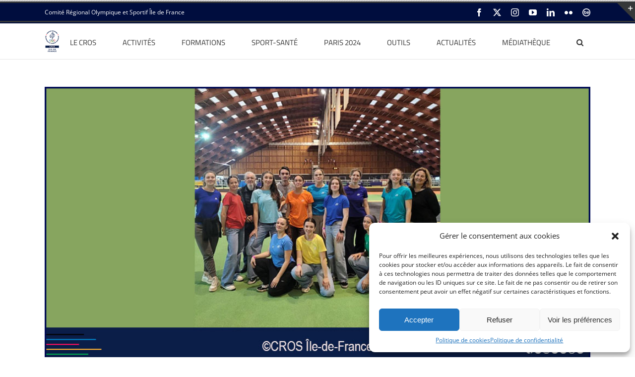

--- FILE ---
content_type: text/html; charset=UTF-8
request_url: https://www.crosif.fr/le-udanse-en-action/
body_size: 33847
content:
<!DOCTYPE html>
<html class="avada-html-layout-wide avada-html-header-position-top avada-has-page-background-pattern" dir="ltr" lang="fr-FR" prefix="og: https://ogp.me/ns#" prefix="og: http://ogp.me/ns# fb: http://ogp.me/ns/fb#">
<head>
	<meta http-equiv="X-UA-Compatible" content="IE=edge" />
	<meta http-equiv="Content-Type" content="text/html; charset=utf-8"/>
	<meta name="viewport" content="width=device-width, initial-scale=1" />
	<title>Le UDanse en action ! - CROS Île-de-France</title>
	<style>img:is([sizes="auto" i], [sizes^="auto," i]) { contain-intrinsic-size: 3000px 1500px }</style>
	
		<!-- All in One SEO 4.8.3.2 - aioseo.com -->
	<meta name="robots" content="max-image-preview:large" />
	<meta name="author" content="Zeina HELOU"/>
	<link rel="canonical" href="https://www.crosif.fr/le-udanse-en-action/" />
	<meta name="generator" content="All in One SEO (AIOSEO) 4.8.3.2" />
		<meta property="og:locale" content="fr_FR" />
		<meta property="og:site_name" content="CROS Île-de-France -" />
		<meta property="og:type" content="article" />
		<meta property="og:title" content="Le UDanse en action ! - CROS Île-de-France" />
		<meta property="og:url" content="https://www.crosif.fr/le-udanse-en-action/" />
		<meta property="article:published_time" content="2023-12-15T13:31:30+00:00" />
		<meta property="article:modified_time" content="2024-01-02T15:18:52+00:00" />
		<meta name="twitter:card" content="summary_large_image" />
		<meta name="twitter:title" content="Le UDanse en action ! - CROS Île-de-France" />
		<script type="application/ld+json" class="aioseo-schema">
			{"@context":"https:\/\/schema.org","@graph":[{"@type":"BlogPosting","@id":"https:\/\/www.crosif.fr\/le-udanse-en-action\/#blogposting","name":"Le UDanse en action ! - CROS \u00cele-de-France","headline":"Le UDanse en action !","author":{"@id":"https:\/\/www.crosif.fr\/author\/laurence\/#author"},"publisher":{"@id":"https:\/\/www.crosif.fr\/#organization"},"image":{"@type":"ImageObject","url":"https:\/\/www.crosif.fr\/wp-content\/uploads\/2023\/12\/U-Danse.jpg","width":1000,"height":500},"datePublished":"2023-12-15T14:31:30+01:00","dateModified":"2024-01-02T16:18:52+01:00","inLanguage":"fr-FR","mainEntityOfPage":{"@id":"https:\/\/www.crosif.fr\/le-udanse-en-action\/#webpage"},"isPartOf":{"@id":"https:\/\/www.crosif.fr\/le-udanse-en-action\/#webpage"},"articleSection":"Non class\u00e9"},{"@type":"BreadcrumbList","@id":"https:\/\/www.crosif.fr\/le-udanse-en-action\/#breadcrumblist","itemListElement":[{"@type":"ListItem","@id":"https:\/\/www.crosif.fr#listItem","position":1,"name":"Home","item":"https:\/\/www.crosif.fr","nextItem":{"@type":"ListItem","@id":"https:\/\/www.crosif.fr\/category\/non-classe\/#listItem","name":"Non class\u00e9"}},{"@type":"ListItem","@id":"https:\/\/www.crosif.fr\/category\/non-classe\/#listItem","position":2,"name":"Non class\u00e9","item":"https:\/\/www.crosif.fr\/category\/non-classe\/","nextItem":{"@type":"ListItem","@id":"https:\/\/www.crosif.fr\/le-udanse-en-action\/#listItem","name":"Le UDanse en action !"},"previousItem":{"@type":"ListItem","@id":"https:\/\/www.crosif.fr#listItem","name":"Home"}},{"@type":"ListItem","@id":"https:\/\/www.crosif.fr\/le-udanse-en-action\/#listItem","position":3,"name":"Le UDanse en action !","previousItem":{"@type":"ListItem","@id":"https:\/\/www.crosif.fr\/category\/non-classe\/#listItem","name":"Non class\u00e9"}}]},{"@type":"Organization","@id":"https:\/\/www.crosif.fr\/#organization","name":"CROS \u00cele-de-France","url":"https:\/\/www.crosif.fr\/"},{"@type":"Person","@id":"https:\/\/www.crosif.fr\/author\/laurence\/#author","url":"https:\/\/www.crosif.fr\/author\/laurence\/","name":"Zeina HELOU","image":{"@type":"ImageObject","@id":"https:\/\/www.crosif.fr\/le-udanse-en-action\/#authorImage","url":"https:\/\/secure.gravatar.com\/avatar\/91473b16db401258811f9943b1ea3cab?s=96&d=mm&r=g","width":96,"height":96,"caption":"Zeina HELOU"}},{"@type":"WebPage","@id":"https:\/\/www.crosif.fr\/le-udanse-en-action\/#webpage","url":"https:\/\/www.crosif.fr\/le-udanse-en-action\/","name":"Le UDanse en action ! - CROS \u00cele-de-France","inLanguage":"fr-FR","isPartOf":{"@id":"https:\/\/www.crosif.fr\/#website"},"breadcrumb":{"@id":"https:\/\/www.crosif.fr\/le-udanse-en-action\/#breadcrumblist"},"author":{"@id":"https:\/\/www.crosif.fr\/author\/laurence\/#author"},"creator":{"@id":"https:\/\/www.crosif.fr\/author\/laurence\/#author"},"image":{"@type":"ImageObject","url":"https:\/\/www.crosif.fr\/wp-content\/uploads\/2023\/12\/U-Danse.jpg","@id":"https:\/\/www.crosif.fr\/le-udanse-en-action\/#mainImage","width":1000,"height":500},"primaryImageOfPage":{"@id":"https:\/\/www.crosif.fr\/le-udanse-en-action\/#mainImage"},"datePublished":"2023-12-15T14:31:30+01:00","dateModified":"2024-01-02T16:18:52+01:00"},{"@type":"WebSite","@id":"https:\/\/www.crosif.fr\/#website","url":"https:\/\/www.crosif.fr\/","name":"CROS \u00cele-de-France","inLanguage":"fr-FR","publisher":{"@id":"https:\/\/www.crosif.fr\/#organization"}}]}
		</script>
		<!-- All in One SEO -->

<link rel='dns-prefetch' href='//use.fontawesome.com' />
<link rel="alternate" type="application/rss+xml" title="CROS Île-de-France &raquo; Flux" href="https://www.crosif.fr/feed/" />
<link rel="alternate" type="application/rss+xml" title="CROS Île-de-France &raquo; Flux des commentaires" href="https://www.crosif.fr/comments/feed/" />
<link rel="alternate" type="text/calendar" title="CROS Île-de-France &raquo; Flux iCal" href="https://www.crosif.fr/events/?ical=1" />
					<link rel="shortcut icon" href="https://www.crosif.fr/wp-content/uploads/2016/01/favicon.ico" type="image/x-icon" />
		
					<!-- Apple Touch Icon -->
			<link rel="apple-touch-icon" sizes="180x180" href="https://www.crosif.fr/wp-content/uploads/2016/01/apple-icon-114x1141.png">
		
					<!-- Android Icon -->
			<link rel="icon" sizes="192x192" href="https://www.crosif.fr/wp-content/uploads/2016/01/apple-icon-57x571.png">
		
					<!-- MS Edge Icon -->
			<meta name="msapplication-TileImage" content="https://www.crosif.fr/wp-content/uploads/2016/01/android-icon-72x721.png">
				<script type="text/javascript">
/* <![CDATA[ */
window._wpemojiSettings = {"baseUrl":"https:\/\/s.w.org\/images\/core\/emoji\/15.0.3\/72x72\/","ext":".png","svgUrl":"https:\/\/s.w.org\/images\/core\/emoji\/15.0.3\/svg\/","svgExt":".svg","source":{"concatemoji":"https:\/\/www.crosif.fr\/wp-includes\/js\/wp-emoji-release.min.js?ver=360209"}};
/*! This file is auto-generated */
!function(i,n){var o,s,e;function c(e){try{var t={supportTests:e,timestamp:(new Date).valueOf()};sessionStorage.setItem(o,JSON.stringify(t))}catch(e){}}function p(e,t,n){e.clearRect(0,0,e.canvas.width,e.canvas.height),e.fillText(t,0,0);var t=new Uint32Array(e.getImageData(0,0,e.canvas.width,e.canvas.height).data),r=(e.clearRect(0,0,e.canvas.width,e.canvas.height),e.fillText(n,0,0),new Uint32Array(e.getImageData(0,0,e.canvas.width,e.canvas.height).data));return t.every(function(e,t){return e===r[t]})}function u(e,t,n){switch(t){case"flag":return n(e,"\ud83c\udff3\ufe0f\u200d\u26a7\ufe0f","\ud83c\udff3\ufe0f\u200b\u26a7\ufe0f")?!1:!n(e,"\ud83c\uddfa\ud83c\uddf3","\ud83c\uddfa\u200b\ud83c\uddf3")&&!n(e,"\ud83c\udff4\udb40\udc67\udb40\udc62\udb40\udc65\udb40\udc6e\udb40\udc67\udb40\udc7f","\ud83c\udff4\u200b\udb40\udc67\u200b\udb40\udc62\u200b\udb40\udc65\u200b\udb40\udc6e\u200b\udb40\udc67\u200b\udb40\udc7f");case"emoji":return!n(e,"\ud83d\udc26\u200d\u2b1b","\ud83d\udc26\u200b\u2b1b")}return!1}function f(e,t,n){var r="undefined"!=typeof WorkerGlobalScope&&self instanceof WorkerGlobalScope?new OffscreenCanvas(300,150):i.createElement("canvas"),a=r.getContext("2d",{willReadFrequently:!0}),o=(a.textBaseline="top",a.font="600 32px Arial",{});return e.forEach(function(e){o[e]=t(a,e,n)}),o}function t(e){var t=i.createElement("script");t.src=e,t.defer=!0,i.head.appendChild(t)}"undefined"!=typeof Promise&&(o="wpEmojiSettingsSupports",s=["flag","emoji"],n.supports={everything:!0,everythingExceptFlag:!0},e=new Promise(function(e){i.addEventListener("DOMContentLoaded",e,{once:!0})}),new Promise(function(t){var n=function(){try{var e=JSON.parse(sessionStorage.getItem(o));if("object"==typeof e&&"number"==typeof e.timestamp&&(new Date).valueOf()<e.timestamp+604800&&"object"==typeof e.supportTests)return e.supportTests}catch(e){}return null}();if(!n){if("undefined"!=typeof Worker&&"undefined"!=typeof OffscreenCanvas&&"undefined"!=typeof URL&&URL.createObjectURL&&"undefined"!=typeof Blob)try{var e="postMessage("+f.toString()+"("+[JSON.stringify(s),u.toString(),p.toString()].join(",")+"));",r=new Blob([e],{type:"text/javascript"}),a=new Worker(URL.createObjectURL(r),{name:"wpTestEmojiSupports"});return void(a.onmessage=function(e){c(n=e.data),a.terminate(),t(n)})}catch(e){}c(n=f(s,u,p))}t(n)}).then(function(e){for(var t in e)n.supports[t]=e[t],n.supports.everything=n.supports.everything&&n.supports[t],"flag"!==t&&(n.supports.everythingExceptFlag=n.supports.everythingExceptFlag&&n.supports[t]);n.supports.everythingExceptFlag=n.supports.everythingExceptFlag&&!n.supports.flag,n.DOMReady=!1,n.readyCallback=function(){n.DOMReady=!0}}).then(function(){return e}).then(function(){var e;n.supports.everything||(n.readyCallback(),(e=n.source||{}).concatemoji?t(e.concatemoji):e.wpemoji&&e.twemoji&&(t(e.twemoji),t(e.wpemoji)))}))}((window,document),window._wpemojiSettings);
/* ]]> */
</script>
<link rel='stylesheet' id='ultimate-tables-style-css' href='https://www.crosif.fr/wp-content/plugins/ultimate-tables/css/ultimate-tables.css?ver=360209' type='text/css' media='all' />
<link rel='stylesheet' id='ultimate-datatables-style-css' href='https://www.crosif.fr/wp-content/plugins/ultimate-tables/css/jquery.dataTables.css?ver=360209' type='text/css' media='all' />
<link rel='stylesheet' id='wpra-lightbox-css' href='https://www.crosif.fr/wp-content/plugins/wp-rss-aggregator/core/css/jquery-colorbox.css?ver=1.4.33' type='text/css' media='all' />
<link rel='stylesheet' id='sbi_styles-css' href='https://www.crosif.fr/wp-content/plugins/instagram-feed/css/sbi-styles.min.css?ver=6.9.1' type='text/css' media='all' />
<style id='wp-emoji-styles-inline-css' type='text/css'>

	img.wp-smiley, img.emoji {
		display: inline !important;
		border: none !important;
		box-shadow: none !important;
		height: 1em !important;
		width: 1em !important;
		margin: 0 0.07em !important;
		vertical-align: -0.1em !important;
		background: none !important;
		padding: 0 !important;
	}
</style>
<link rel='stylesheet' id='wpra-displays-css' href='https://www.crosif.fr/wp-content/plugins/wp-rss-aggregator/core/css/displays.css?ver=5.0.11' type='text/css' media='all' />
<link rel='stylesheet' id='qligg-swiper-css' href='https://www.crosif.fr/wp-content/plugins/insta-gallery/assets/frontend/swiper/swiper.min.css?ver=4.7.9' type='text/css' media='all' />
<link rel='stylesheet' id='qligg-frontend-css' href='https://www.crosif.fr/wp-content/plugins/insta-gallery/build/frontend/css/style.css?ver=4.7.9' type='text/css' media='all' />
<style id='font-awesome-svg-styles-default-inline-css' type='text/css'>
.svg-inline--fa {
  display: inline-block;
  height: 1em;
  overflow: visible;
  vertical-align: -.125em;
}
</style>
<link rel='stylesheet' id='font-awesome-svg-styles-css' href='https://www.crosif.fr/wp-content/uploads/font-awesome/v6.4.0/css/svg-with-js.css' type='text/css' media='all' />
<style id='font-awesome-svg-styles-inline-css' type='text/css'>
   .wp-block-font-awesome-icon svg::before,
   .wp-rich-text-font-awesome-icon svg::before {content: unset;}
</style>
<link rel='stylesheet' id='wpcdt-public-css-css' href='https://www.crosif.fr/wp-content/plugins/countdown-timer-ultimate/assets/css/wpcdt-public.css?ver=2.6.6' type='text/css' media='all' />
<link rel='stylesheet' id='ctf_styles-css' href='https://www.crosif.fr/wp-content/plugins/custom-twitter-feeds/css/ctf-styles.min.css?ver=2.3.1' type='text/css' media='all' />
<link rel='stylesheet' id='tutor-icon-css' href='https://www.crosif.fr/wp-content/plugins/tutor/assets/css/tutor-icon.min.css?ver=3.6.1' type='text/css' media='all' />
<link rel='stylesheet' id='tutor-css' href='https://www.crosif.fr/wp-content/plugins/tutor/assets/css/tutor.min.css?ver=3.6.1' type='text/css' media='all' />
<link rel='stylesheet' id='tutor-frontend-css' href='https://www.crosif.fr/wp-content/plugins/tutor/assets/css/tutor-front.min.css?ver=3.6.1' type='text/css' media='all' />
<style id='tutor-frontend-inline-css' type='text/css'>
.mce-notification.mce-notification-error{display: none !important;}
:root{--tutor-color-primary:#3E64DE;--tutor-color-primary-rgb:62, 100, 222;--tutor-color-primary-hover:#3A5CCC;--tutor-color-primary-hover-rgb:58, 92, 204;--tutor-body-color:#212327;--tutor-body-color-rgb:33, 35, 39;--tutor-border-color:#E3E5EB;--tutor-border-color-rgb:227, 229, 235;--tutor-color-gray:#CDCFD5;--tutor-color-gray-rgb:205, 207, 213;}
</style>
<link rel='stylesheet' id='wp-polls-css' href='https://www.crosif.fr/wp-content/plugins/wp-polls/polls-css.css?ver=2.77.3' type='text/css' media='all' />
<style id='wp-polls-inline-css' type='text/css'>
.wp-polls .pollbar {
	margin: 1px;
	font-size: 8px;
	line-height: 10px;
	height: 10px;
	background-image: url('https://www.crosif.fr/wp-content/plugins/wp-polls/images/default_gradient/pollbg.gif');
	border: 1px solid #c8c8c8;
}

</style>
<link rel='stylesheet' id='cmplz-general-css' href='https://www.crosif.fr/wp-content/plugins/complianz-gdpr/assets/css/cookieblocker.min.css?ver=1749718769' type='text/css' media='all' />
<link rel='stylesheet' id='sidebar-login-css' href='https://www.crosif.fr/wp-content/plugins/sidebar-login/build/sidebar-login.css?ver=1733303198' type='text/css' media='all' />
<link rel='stylesheet' id='font-awesome-official-css' href='https://use.fontawesome.com/releases/v6.4.0/css/all.css' type='text/css' media='all' integrity="sha384-iw3OoTErCYJJB9mCa8LNS2hbsQ7M3C0EpIsO/H5+EGAkPGc6rk+V8i04oW/K5xq0" crossorigin="anonymous" />
<style id='akismet-widget-style-inline-css' type='text/css'>

			.a-stats {
				--akismet-color-mid-green: #357b49;
				--akismet-color-white: #fff;
				--akismet-color-light-grey: #f6f7f7;

				max-width: 350px;
				width: auto;
			}

			.a-stats * {
				all: unset;
				box-sizing: border-box;
			}

			.a-stats strong {
				font-weight: 600;
			}

			.a-stats a.a-stats__link,
			.a-stats a.a-stats__link:visited,
			.a-stats a.a-stats__link:active {
				background: var(--akismet-color-mid-green);
				border: none;
				box-shadow: none;
				border-radius: 8px;
				color: var(--akismet-color-white);
				cursor: pointer;
				display: block;
				font-family: -apple-system, BlinkMacSystemFont, 'Segoe UI', 'Roboto', 'Oxygen-Sans', 'Ubuntu', 'Cantarell', 'Helvetica Neue', sans-serif;
				font-weight: 500;
				padding: 12px;
				text-align: center;
				text-decoration: none;
				transition: all 0.2s ease;
			}

			/* Extra specificity to deal with TwentyTwentyOne focus style */
			.widget .a-stats a.a-stats__link:focus {
				background: var(--akismet-color-mid-green);
				color: var(--akismet-color-white);
				text-decoration: none;
			}

			.a-stats a.a-stats__link:hover {
				filter: brightness(110%);
				box-shadow: 0 4px 12px rgba(0, 0, 0, 0.06), 0 0 2px rgba(0, 0, 0, 0.16);
			}

			.a-stats .count {
				color: var(--akismet-color-white);
				display: block;
				font-size: 1.5em;
				line-height: 1.4;
				padding: 0 13px;
				white-space: nowrap;
			}
		
</style>
<link rel='stylesheet' id='fusion-dynamic-css-css' href='https://www.crosif.fr/wp-content/uploads/fusion-styles/ad42b53920821a010362f76236f4081b.min.css?ver=3.12.1' type='text/css' media='all' />
<link rel='stylesheet' id='font-awesome-official-v4shim-css' href='https://use.fontawesome.com/releases/v6.4.0/css/v4-shims.css' type='text/css' media='all' integrity="sha384-TjXU13dTMPo+5ZlOUI1IGXvpmajjoetPqbUJqTx+uZ1bGwylKHNEItuVe/mg/H6l" crossorigin="anonymous" />
<script type="text/javascript" src="https://www.crosif.fr/wp-includes/js/jquery/jquery.min.js?ver=3.7.1" id="jquery-core-js"></script>
<script type="text/javascript" src="https://www.crosif.fr/wp-includes/js/jquery/jquery-migrate.min.js?ver=3.4.1" id="jquery-migrate-js"></script>
<script type="text/javascript" id="3d-flip-book-client-locale-loader-js-extra">
/* <![CDATA[ */
var FB3D_CLIENT_LOCALE = {"ajaxurl":"https:\/\/www.crosif.fr\/wp-admin\/admin-ajax.php","dictionary":{"Table of contents":"Table of contents","Close":"Close","Bookmarks":"Bookmarks","Thumbnails":"Thumbnails","Search":"Search","Share":"Share","Facebook":"Facebook","Twitter":"Twitter","Email":"Email","Play":"Play","Previous page":"Previous page","Next page":"Next page","Zoom in":"Zoom in","Zoom out":"Zoom out","Fit view":"Fit view","Auto play":"Auto play","Full screen":"Full screen","More":"More","Smart pan":"Smart pan","Single page":"Single page","Sounds":"Sounds","Stats":"Stats","Print":"Print","Download":"Download","Goto first page":"Goto first page","Goto last page":"Goto last page"},"images":"https:\/\/www.crosif.fr\/wp-content\/plugins\/interactive-3d-flipbook-powered-physics-engine\/assets\/images\/","jsData":{"urls":[],"posts":{"ids_mis":[],"ids":[]},"pages":[],"firstPages":[],"bookCtrlProps":[],"bookTemplates":[]},"key":"3d-flip-book","pdfJS":{"pdfJsLib":"https:\/\/www.crosif.fr\/wp-content\/plugins\/interactive-3d-flipbook-powered-physics-engine\/assets\/js\/pdf.min.js?ver=4.3.136","pdfJsWorker":"https:\/\/www.crosif.fr\/wp-content\/plugins\/interactive-3d-flipbook-powered-physics-engine\/assets\/js\/pdf.worker.js?ver=4.3.136","stablePdfJsLib":"https:\/\/www.crosif.fr\/wp-content\/plugins\/interactive-3d-flipbook-powered-physics-engine\/assets\/js\/stable\/pdf.min.js?ver=2.5.207","stablePdfJsWorker":"https:\/\/www.crosif.fr\/wp-content\/plugins\/interactive-3d-flipbook-powered-physics-engine\/assets\/js\/stable\/pdf.worker.js?ver=2.5.207","pdfJsCMapUrl":"https:\/\/www.crosif.fr\/wp-content\/plugins\/interactive-3d-flipbook-powered-physics-engine\/assets\/cmaps\/"},"cacheurl":"https:\/\/www.crosif.fr\/wp-content\/uploads\/3d-flip-book\/cache\/","pluginsurl":"https:\/\/www.crosif.fr\/wp-content\/plugins\/","pluginurl":"https:\/\/www.crosif.fr\/wp-content\/plugins\/interactive-3d-flipbook-powered-physics-engine\/","thumbnailSize":{"width":"150","height":"150"},"version":"1.16.15"};
/* ]]> */
</script>
<script type="text/javascript" src="https://www.crosif.fr/wp-content/plugins/interactive-3d-flipbook-powered-physics-engine/assets/js/client-locale-loader.js?ver=1.16.15" id="3d-flip-book-client-locale-loader-js" async="async" data-wp-strategy="async"></script>
<script type="text/javascript" src="//www.crosif.fr/wp-content/plugins/revslider/sr6/assets/js/rbtools.min.js?ver=6.7.21" async id="tp-tools-js"></script>
<script type="text/javascript" src="//www.crosif.fr/wp-content/plugins/revslider/sr6/assets/js/rs6.min.js?ver=6.7.21" async id="revmin-js"></script>
<link rel="https://api.w.org/" href="https://www.crosif.fr/wp-json/" /><link rel="alternate" title="JSON" type="application/json" href="https://www.crosif.fr/wp-json/wp/v2/posts/4114341" /><link rel="EditURI" type="application/rsd+xml" title="RSD" href="https://www.crosif.fr/xmlrpc.php?rsd" />

<link rel='shortlink' href='https://www.crosif.fr/?p=4114341' />
<link rel="alternate" title="oEmbed (JSON)" type="application/json+oembed" href="https://www.crosif.fr/wp-json/oembed/1.0/embed?url=https%3A%2F%2Fwww.crosif.fr%2Fle-udanse-en-action%2F" />
<link rel="alternate" title="oEmbed (XML)" type="text/xml+oembed" href="https://www.crosif.fr/wp-json/oembed/1.0/embed?url=https%3A%2F%2Fwww.crosif.fr%2Fle-udanse-en-action%2F&#038;format=xml" />
<meta name="tec-api-version" content="v1"><meta name="tec-api-origin" content="https://www.crosif.fr"><link rel="alternate" href="https://www.crosif.fr/wp-json/tribe/events/v1/" />			<style>.cmplz-hidden {
					display: none !important;
				}</style><style type="text/css" id="css-fb-visibility">@media screen and (max-width: 640px){.fusion-no-small-visibility{display:none !important;}body .sm-text-align-center{text-align:center !important;}body .sm-text-align-left{text-align:left !important;}body .sm-text-align-right{text-align:right !important;}body .sm-flex-align-center{justify-content:center !important;}body .sm-flex-align-flex-start{justify-content:flex-start !important;}body .sm-flex-align-flex-end{justify-content:flex-end !important;}body .sm-mx-auto{margin-left:auto !important;margin-right:auto !important;}body .sm-ml-auto{margin-left:auto !important;}body .sm-mr-auto{margin-right:auto !important;}body .fusion-absolute-position-small{position:absolute;top:auto;width:100%;}.awb-sticky.awb-sticky-small{ position: sticky; top: var(--awb-sticky-offset,0); }}@media screen and (min-width: 641px) and (max-width: 1024px){.fusion-no-medium-visibility{display:none !important;}body .md-text-align-center{text-align:center !important;}body .md-text-align-left{text-align:left !important;}body .md-text-align-right{text-align:right !important;}body .md-flex-align-center{justify-content:center !important;}body .md-flex-align-flex-start{justify-content:flex-start !important;}body .md-flex-align-flex-end{justify-content:flex-end !important;}body .md-mx-auto{margin-left:auto !important;margin-right:auto !important;}body .md-ml-auto{margin-left:auto !important;}body .md-mr-auto{margin-right:auto !important;}body .fusion-absolute-position-medium{position:absolute;top:auto;width:100%;}.awb-sticky.awb-sticky-medium{ position: sticky; top: var(--awb-sticky-offset,0); }}@media screen and (min-width: 1025px){.fusion-no-large-visibility{display:none !important;}body .lg-text-align-center{text-align:center !important;}body .lg-text-align-left{text-align:left !important;}body .lg-text-align-right{text-align:right !important;}body .lg-flex-align-center{justify-content:center !important;}body .lg-flex-align-flex-start{justify-content:flex-start !important;}body .lg-flex-align-flex-end{justify-content:flex-end !important;}body .lg-mx-auto{margin-left:auto !important;margin-right:auto !important;}body .lg-ml-auto{margin-left:auto !important;}body .lg-mr-auto{margin-right:auto !important;}body .fusion-absolute-position-large{position:absolute;top:auto;width:100%;}.awb-sticky.awb-sticky-large{ position: sticky; top: var(--awb-sticky-offset,0); }}</style><meta name="generator" content="Elementor 3.29.2; features: additional_custom_breakpoints, e_local_google_fonts; settings: css_print_method-external, google_font-enabled, font_display-swap">
			<style>
				.e-con.e-parent:nth-of-type(n+4):not(.e-lazyloaded):not(.e-no-lazyload),
				.e-con.e-parent:nth-of-type(n+4):not(.e-lazyloaded):not(.e-no-lazyload) * {
					background-image: none !important;
				}
				@media screen and (max-height: 1024px) {
					.e-con.e-parent:nth-of-type(n+3):not(.e-lazyloaded):not(.e-no-lazyload),
					.e-con.e-parent:nth-of-type(n+3):not(.e-lazyloaded):not(.e-no-lazyload) * {
						background-image: none !important;
					}
				}
				@media screen and (max-height: 640px) {
					.e-con.e-parent:nth-of-type(n+2):not(.e-lazyloaded):not(.e-no-lazyload),
					.e-con.e-parent:nth-of-type(n+2):not(.e-lazyloaded):not(.e-no-lazyload) * {
						background-image: none !important;
					}
				}
			</style>
			<meta name="generator" content="Powered by Slider Revolution 6.7.21 - responsive, Mobile-Friendly Slider Plugin for WordPress with comfortable drag and drop interface." />
<script>function setREVStartSize(e){
			//window.requestAnimationFrame(function() {
				window.RSIW = window.RSIW===undefined ? window.innerWidth : window.RSIW;
				window.RSIH = window.RSIH===undefined ? window.innerHeight : window.RSIH;
				try {
					var pw = document.getElementById(e.c).parentNode.offsetWidth,
						newh;
					pw = pw===0 || isNaN(pw) || (e.l=="fullwidth" || e.layout=="fullwidth") ? window.RSIW : pw;
					e.tabw = e.tabw===undefined ? 0 : parseInt(e.tabw);
					e.thumbw = e.thumbw===undefined ? 0 : parseInt(e.thumbw);
					e.tabh = e.tabh===undefined ? 0 : parseInt(e.tabh);
					e.thumbh = e.thumbh===undefined ? 0 : parseInt(e.thumbh);
					e.tabhide = e.tabhide===undefined ? 0 : parseInt(e.tabhide);
					e.thumbhide = e.thumbhide===undefined ? 0 : parseInt(e.thumbhide);
					e.mh = e.mh===undefined || e.mh=="" || e.mh==="auto" ? 0 : parseInt(e.mh,0);
					if(e.layout==="fullscreen" || e.l==="fullscreen")
						newh = Math.max(e.mh,window.RSIH);
					else{
						e.gw = Array.isArray(e.gw) ? e.gw : [e.gw];
						for (var i in e.rl) if (e.gw[i]===undefined || e.gw[i]===0) e.gw[i] = e.gw[i-1];
						e.gh = e.el===undefined || e.el==="" || (Array.isArray(e.el) && e.el.length==0)? e.gh : e.el;
						e.gh = Array.isArray(e.gh) ? e.gh : [e.gh];
						for (var i in e.rl) if (e.gh[i]===undefined || e.gh[i]===0) e.gh[i] = e.gh[i-1];
											
						var nl = new Array(e.rl.length),
							ix = 0,
							sl;
						e.tabw = e.tabhide>=pw ? 0 : e.tabw;
						e.thumbw = e.thumbhide>=pw ? 0 : e.thumbw;
						e.tabh = e.tabhide>=pw ? 0 : e.tabh;
						e.thumbh = e.thumbhide>=pw ? 0 : e.thumbh;
						for (var i in e.rl) nl[i] = e.rl[i]<window.RSIW ? 0 : e.rl[i];
						sl = nl[0];
						for (var i in nl) if (sl>nl[i] && nl[i]>0) { sl = nl[i]; ix=i;}
						var m = pw>(e.gw[ix]+e.tabw+e.thumbw) ? 1 : (pw-(e.tabw+e.thumbw)) / (e.gw[ix]);
						newh =  (e.gh[ix] * m) + (e.tabh + e.thumbh);
					}
					var el = document.getElementById(e.c);
					if (el!==null && el) el.style.height = newh+"px";
					el = document.getElementById(e.c+"_wrapper");
					if (el!==null && el) {
						el.style.height = newh+"px";
						el.style.display = "block";
					}
				} catch(e){
					console.log("Failure at Presize of Slider:" + e)
				}
			//});
		  };</script>
		<script type="text/javascript">
			var doc = document.documentElement;
			doc.setAttribute( 'data-useragent', navigator.userAgent );
		</script>
		
	</head>

<body data-cmplz=1 class="post-template-default single single-post postid-4114341 single-format-standard tutor-lms tribe-no-js fusion-image-hovers fusion-pagination-sizing fusion-button_type-flat fusion-button_span-no fusion-button_gradient-linear avada-image-rollover-circle-yes avada-image-rollover-yes avada-image-rollover-direction-top fusion-has-button-gradient fusion-body ltr fusion-sticky-header avada-has-rev-slider-styles fusion-disable-outline fusion-sub-menu-fade mobile-logo-pos-left layout-wide-mode avada-has-boxed-modal-shadow-none layout-scroll-offset-full avada-has-zero-margin-offset-top fusion-top-header menu-text-align-left mobile-menu-design-modern fusion-show-pagination-text fusion-header-layout-v3 avada-responsive avada-footer-fx-bg-parallax avada-menu-highlight-style-bar fusion-search-form-clean fusion-main-menu-search-overlay fusion-avatar-square avada-sticky-shrinkage avada-dropdown-styles avada-blog-layout-large avada-blog-archive-layout-large avada-ec-not-100-width avada-ec-meta-layout-sidebar avada-header-shadow-no avada-menu-icon-position-left avada-has-megamenu-shadow avada-has-mainmenu-dropdown-divider avada-has-main-nav-search-icon avada-has-breadcrumb-mobile-hidden avada-has-titlebar-hide avada-has-slidingbar-widgets avada-has-slidingbar-position-top avada-slidingbar-toggle-style-triangle avada-has-slidingbar-border avada-has-pagination-padding avada-flyout-menu-direction-fade avada-ec-views-v2 elementor-default elementor-kit-3697829" data-awb-post-id="4114341">
		<a class="skip-link screen-reader-text" href="#content">Passer au contenu</a>

	<div id="boxed-wrapper">
		
		<div id="wrapper" class="fusion-wrapper">
			<div id="home" style="position:relative;top:-1px;"></div>
							
					
			<header class="fusion-header-wrapper">
				<div class="fusion-header-v3 fusion-logo-alignment fusion-logo-left fusion-sticky-menu- fusion-sticky-logo-1 fusion-mobile-logo-1  fusion-mobile-menu-design-modern">
					
<div class="fusion-secondary-header">
	<div class="fusion-row">
					<div class="fusion-alignleft">
				<div class="fusion-contact-info"><span class="fusion-contact-info-phone-number">Comité Régional Olympique et Sportif Île de France</span></div>			</div>
							<div class="fusion-alignright">
				<div class="fusion-social-links-header"><div class="fusion-social-networks"><div class="fusion-social-networks-wrapper"><a  class="fusion-social-network-icon fusion-tooltip fusion-facebook awb-icon-facebook" style data-placement="bottom" data-title="Facebook" data-toggle="tooltip" title="Facebook" href="https://www.facebook.com/pages/Comit%C3%A9-R%C3%A9gional-Olympique-et-Sportif-dIle-de-France/748288141951988?fref=ts" target="_blank" rel="noreferrer"><span class="screen-reader-text">Facebook</span></a><a  class="fusion-social-network-icon fusion-tooltip fusion-twitter awb-icon-twitter" style data-placement="bottom" data-title="X" data-toggle="tooltip" title="X" href="https://twitter.com/crosif" target="_blank" rel="noopener noreferrer"><span class="screen-reader-text">X</span></a><a  class="fusion-social-network-icon fusion-tooltip fusion-instagram awb-icon-instagram" style data-placement="bottom" data-title="Instagram" data-toggle="tooltip" title="Instagram" href="https://www.instagram.com/crosiledefrance/?hl=fr" target="_blank" rel="noopener noreferrer"><span class="screen-reader-text">Instagram</span></a><a  class="fusion-social-network-icon fusion-tooltip fusion-youtube awb-icon-youtube" style data-placement="bottom" data-title="YouTube" data-toggle="tooltip" title="YouTube" href="https://www.youtube.com/channel/UCvzzjT6cRZ246CVS7FPdAng" target="_blank" rel="noopener noreferrer"><span class="screen-reader-text">YouTube</span></a><a  class="fusion-social-network-icon fusion-tooltip fusion-linkedin awb-icon-linkedin" style data-placement="bottom" data-title="LinkedIn" data-toggle="tooltip" title="LinkedIn" href="https://www.linkedin.com/company/comit%C3%A9-r%C3%A9gional-olympique-et-sportif-d&#039;ile-de-france/" target="_blank" rel="noopener noreferrer"><span class="screen-reader-text">LinkedIn</span></a><a  class="fusion-social-network-icon fusion-tooltip fusion-flickr awb-icon-flickr fusion-last-social-icon" style data-placement="bottom" data-title="Flickr" data-toggle="tooltip" title="Flickr" href="https://www.flickr.com/photos/156166646@N08/albums" target="_blank" rel="noopener noreferrer"><span class="screen-reader-text">Flickr</span></a><a  class="awb-custom-image custom fusion-social-network-icon fusion-tooltip fusion-custom awb-icon-custom" style="position:relative;" data-placement="bottom" data-title="Be Sport" data-toggle="tooltip" title="Be Sport" href="https://www.besport.com/group/955562" target="_blank" rel="noopener noreferrer"><span class="screen-reader-text">Be Sport</span><img src="https://www.crosif.fr/wp-content/uploads/2020/08/besport.png" style="width:auto;" alt="Be Sport" /></a></div></div></div>			</div>
			</div>
</div>
<div class="fusion-header-sticky-height"></div>
<div class="fusion-header">
	<div class="fusion-row">
					<div class="fusion-logo" data-margin-top="10px" data-margin-bottom="0px" data-margin-left="0px" data-margin-right="0px">
			<a class="fusion-logo-link"  href="https://www.crosif.fr/" >

						<!-- standard logo -->
			<img src="https://www.crosif.fr/wp-content/uploads/2017/01/CROS_ILE_DE_FRANCE_LOGO-Web-bandeau.png" srcset="https://www.crosif.fr/wp-content/uploads/2017/01/CROS_ILE_DE_FRANCE_LOGO-Web-bandeau.png 1x" width="30" height="50" alt="CROS Île-de-France Logo" data-retina_logo_url="" class="fusion-standard-logo" />

											<!-- mobile logo -->
				<img src="https://www.crosif.fr/wp-content/uploads/2016/12/CROS_ILE_DE_FRANCE_LOGO-Web-bandeau-e1563533313493.png" srcset="https://www.crosif.fr/wp-content/uploads/2016/12/CROS_ILE_DE_FRANCE_LOGO-Web-bandeau-e1563533313493.png 1x, https://www.crosif.fr/wp-content/uploads/2016/12/CROS_ILE_DE_FRANCE_LOGO-Web-bandeau-e1563533313493.png 2x" width="1" height="2" style="max-height:2px;height:auto;" alt="CROS Île-de-France Logo" data-retina_logo_url="https://www.crosif.fr/wp-content/uploads/2016/12/CROS_ILE_DE_FRANCE_LOGO-Web-bandeau-e1563533313493.png" class="fusion-mobile-logo" />
			
											<!-- sticky header logo -->
				<img src="https://www.crosif.fr/wp-content/uploads/2017/01/CROS_ILE_DE_FRANCE_LOGO-Web-bandeau.png" srcset="https://www.crosif.fr/wp-content/uploads/2017/01/CROS_ILE_DE_FRANCE_LOGO-Web-bandeau.png 1x" width="30" height="50" alt="CROS Île-de-France Logo" data-retina_logo_url="" class="fusion-sticky-logo" />
					</a>
		</div>		<nav class="fusion-main-menu" aria-label="Menu principal"><div class="fusion-overlay-search">		<form role="search" class="searchform fusion-search-form  fusion-search-form-clean" method="get" action="https://www.crosif.fr/">
			<div class="fusion-search-form-content">

				
				<div class="fusion-search-field search-field">
					<label><span class="screen-reader-text">Rechercher:</span>
													<input type="search" value="" name="s" class="s" placeholder="Rechercher..." required aria-required="true" aria-label="Rechercher..."/>
											</label>
				</div>
				<div class="fusion-search-button search-button">
					<input type="submit" class="fusion-search-submit searchsubmit" aria-label="Recherche" value="&#xf002;" />
									</div>

				
			</div>


			
		</form>
		<div class="fusion-search-spacer"></div><a href="#" role="button" aria-label="Fermer la recherche" class="fusion-close-search"></a></div><ul id="menu-menu-1" class="fusion-menu"><li  id="menu-item-702023"  class="menu-item menu-item-type-custom menu-item-object-custom menu-item-has-children menu-item-702023 fusion-megamenu-menu "  data-item-id="702023"><a  href="https://www.crosif.fr/le-cros/" class="fusion-bar-highlight" onClick="return true"><span class="menu-text">LE CROS</span></a><div class="fusion-megamenu-wrapper fusion-columns-4 columns-per-row-4 columns-4 col-span-12 fusion-megamenu-fullwidth"><div class="row"><div class="fusion-megamenu-holder" style="width:1100px;" data-width="1100px"><ul class="fusion-megamenu"><li  id="menu-item-479983"  class="menu-item menu-item-type-custom menu-item-object-custom menu-item-has-children menu-item-479983 fusion-megamenu-submenu fusion-megamenu-columns-4 col-lg-3 col-md-3 col-sm-3" ><div class='fusion-megamenu-title'><span class="awb-justify-title"><span class="fusion-megamenu-icon"><i class="glyphicon fa-university fas" aria-hidden="true"></i></span>L&rsquo;association</span></div><ul class="sub-menu"><li  id="menu-item-238"  class="menu-item menu-item-type-custom menu-item-object-custom menu-item-238" ><a  href="https://www.crosif.fr/missions/" class="fusion-bar-highlight" onClick="return true"><span><span class="fusion-megamenu-icon"><i class="glyphicon fa-lightbulb fas" aria-hidden="true"></i></span>Présentation</span></a></li><li  id="menu-item-479987"  class="menu-item menu-item-type-post_type menu-item-object-page menu-item-479987" ><a  href="https://www.crosif.fr/comite-directeur/" class="fusion-bar-highlight" onClick="return true"><span><span class="fusion-megamenu-icon"><i class="glyphicon fa-users fas" aria-hidden="true"></i></span>Conseil d’Administration</span></a></li><li  id="menu-item-610412"  class="menu-item menu-item-type-post_type menu-item-object-page menu-item-610412" ><a  href="https://www.crosif.fr/permanents/" class="fusion-bar-highlight" onClick="return true"><span><span class="fusion-megamenu-icon"><i class="glyphicon fa-user-friends fas" aria-hidden="true"></i></span>Permanents</span></a></li><li  id="menu-item-1513471"  class="menu-item menu-item-type-post_type menu-item-object-page menu-item-1513471" ><a  href="https://www.crosif.fr/plan-sport-et-territoire/" class="fusion-bar-highlight" onClick="return true"><span><span class="fusion-megamenu-icon"><i class="glyphicon fa-pen-nib fas" aria-hidden="true"></i></span>Plan Sport et Territoire</span></a></li><li  id="menu-item-3192327"  class="menu-item menu-item-type-post_type menu-item-object-page menu-item-3192327" ><a  href="https://www.crosif.fr/les-8-cdos-franciliens/" class="fusion-bar-highlight" onClick="return true"><span><span class="fusion-megamenu-bullet"></span>Les 8 CDOS franciliens</span></a></li><li  id="menu-item-3192328"  class="menu-item menu-item-type-post_type menu-item-object-page menu-item-3192328" ><a  href="https://www.crosif.fr/le-mouvement-olympique-et-sportif-en-france/" class="fusion-bar-highlight" onClick="return true"><span><span class="fusion-megamenu-bullet"></span>Le Mouvement Olympique et sportif en France</span></a></li><li  id="menu-item-243"  class="menu-item menu-item-type-custom menu-item-object-custom menu-item-243" ><a  href="https://www.crosif.fr/partenaires/" class="fusion-bar-highlight" onClick="return true"><span><span class="fusion-megamenu-icon"><i class="glyphicon fa-handshake fas" aria-hidden="true"></i></span>Partenaires</span></a></li><li  id="menu-item-967732"  class="menu-item menu-item-type-post_type menu-item-object-page menu-item-967732" ><a  href="https://www.crosif.fr/le-reseau/" class="fusion-bar-highlight" onClick="return true"><span><span class="fusion-megamenu-icon"><i class="glyphicon fa-network-wired fas" aria-hidden="true"></i></span>Le réseau</span></a></li><li  id="menu-item-68"  class="menu-item menu-item-type-post_type menu-item-object-page menu-item-68" ><a  href="https://www.crosif.fr/contact/" class="fusion-bar-highlight" onClick="return true"><span><span class="fusion-megamenu-icon"><i class="glyphicon fa-envelope fas" aria-hidden="true"></i></span>Contact</span></a></li></ul></li><li  id="menu-item-967709"  class="menu-item menu-item-type-custom menu-item-object-custom menu-item-has-children menu-item-967709 fusion-megamenu-submenu menu-item-has-link fusion-megamenu-columns-4 col-lg-3 col-md-3 col-sm-3" ><div class='fusion-megamenu-title'><a class="awb-justify-title" href="https://www.crosif.fr/ligues-et-comites/"><span class="fusion-megamenu-icon"><i class="glyphicon fa-university fas" aria-hidden="true"></i></span>Ligues et Comités</a></div><ul class="sub-menu"><li  id="menu-item-1450669"  class="menu-item menu-item-type-post_type menu-item-object-page menu-item-1450669" ><a  href="https://www.crosif.fr/mon-club-pres-de-chez-moi/" class="fusion-bar-highlight" onClick="return true"><span><span class="fusion-megamenu-icon"><i class="glyphicon fa-running fas" aria-hidden="true"></i></span>Mon club près de chez moi</span></a></li><li  id="menu-item-967711"  class="menu-item menu-item-type-custom menu-item-object-custom menu-item-967711" ><a  href="https://www.crosif.fr/ligues-et-comites/#fo" class="fusion-bar-highlight" onClick="return true"><span><span class="fusion-megamenu-bullet"></span>Fédérations Olympiques</span></a></li><li  id="menu-item-967712"  class="menu-item menu-item-type-custom menu-item-object-custom menu-item-967712" ><a  href="https://www.crosif.fr/ligues-et-comites/#fsn" class="fusion-bar-highlight" onClick="return true"><span><span class="fusion-megamenu-bullet"></span>Fédérations Sportives Nationales</span></a></li><li  id="menu-item-967714"  class="menu-item menu-item-type-custom menu-item-object-custom menu-item-967714" ><a  href="https://www.crosif.fr/ligues-et-comites/#fma" class="fusion-bar-highlight" onClick="return true"><span><span class="fusion-megamenu-bullet"></span>Fédérations multisports ou afinitaires</span></a></li><li  id="menu-item-967715"  class="menu-item menu-item-type-custom menu-item-object-custom menu-item-967715" ><a  href="https://www.crosif.fr/ligues-et-comites/#fsu" class="fusion-bar-highlight" onClick="return true"><span><span class="fusion-megamenu-bullet"></span>Fédérations scolaires ou universitaires</span></a></li><li  id="menu-item-967718"  class="menu-item menu-item-type-custom menu-item-object-custom menu-item-967718" ><a  href="https://www.crosif.fr/ligues-et-comites/#ma" class="fusion-bar-highlight" onClick="return true"><span><span class="fusion-megamenu-bullet"></span>Membres associés</span></a></li></ul></li><li  id="menu-item-457"  class="menu-item menu-item-type-custom menu-item-object-custom menu-item-has-children menu-item-457 fusion-megamenu-submenu fusion-megamenu-columns-4 col-lg-3 col-md-3 col-sm-3" ><div class='fusion-megamenu-title'><span class="awb-justify-title"><span class="fusion-megamenu-icon"><i class="glyphicon fa-university fas" aria-hidden="true"></i></span>Organismes liés</span></div><ul class="sub-menu"><li  id="menu-item-4843"  class="menu-item menu-item-type-post_type menu-item-object-page menu-item-4843" ><a  href="https://www.crosif.fr/organismes-sportifs-2/" class="fusion-bar-highlight" onClick="return true"><span><span class="fusion-megamenu-bullet"></span>CDFAS du Val d&rsquo;Oise</span></a></li><li  id="menu-item-4844"  class="menu-item menu-item-type-post_type menu-item-object-page menu-item-4844" ><a  href="https://www.crosif.fr/organismes-sportifs-2/" class="fusion-bar-highlight" onClick="return true"><span><span class="fusion-megamenu-bullet"></span>CESER</span></a></li><li  id="menu-item-4845"  class="menu-item menu-item-type-post_type menu-item-object-page menu-item-4845" ><a  href="https://www.crosif.fr/organismes-sportifs-2/" class="fusion-bar-highlight" onClick="return true"><span><span class="fusion-megamenu-bullet"></span>CoSMoS</span></a></li><li  id="menu-item-4846"  class="menu-item menu-item-type-post_type menu-item-object-page menu-item-4846" ><a  href="https://www.crosif.fr/organismes-sportifs-2/" class="fusion-bar-highlight" onClick="return true"><span><span class="fusion-megamenu-bullet"></span>CREPS Île-de-France</span></a></li><li  id="menu-item-4847"  class="menu-item menu-item-type-post_type menu-item-object-page menu-item-4847" ><a  href="https://www.crosif.fr/organismes-sportifs-2/" class="fusion-bar-highlight" onClick="return true"><span><span class="fusion-megamenu-bullet"></span>DRJSCS Île-de-France</span></a></li><li  id="menu-item-4848"  class="menu-item menu-item-type-post_type menu-item-object-page menu-item-4848" ><a  href="https://www.crosif.fr/organismes-sportifs-2/" class="fusion-bar-highlight" onClick="return true"><span><span class="fusion-megamenu-bullet"></span>IRDS</span></a></li><li  id="menu-item-4849"  class="menu-item menu-item-type-post_type menu-item-object-page menu-item-4849" ><a  href="https://www.crosif.fr/organismes-sportifs-2/" class="fusion-bar-highlight" onClick="return true"><span><span class="fusion-megamenu-bullet"></span>&#8230;</span></a></li></ul></li><li  id="menu-item-1999213"  class="menu-item menu-item-type-custom menu-item-object-custom menu-item-has-children menu-item-1999213 fusion-megamenu-submenu menu-item-has-link fusion-megamenu-columns-4 col-lg-3 col-md-3 col-sm-3" ><div class='fusion-megamenu-title'><a class="awb-justify-title" href="https://www.crosif.fr/haut-niveau/"><span class="fusion-megamenu-icon"><i class="glyphicon fa-dumbbell fas" aria-hidden="true"></i></span>Haut niveau</a></div><ul class="sub-menu"><li  id="menu-item-3110872"  class="menu-item menu-item-type-post_type menu-item-object-page menu-item-3110872" ><a  href="https://www.crosif.fr/la-team-sport-cros-ile-de-france/" class="fusion-bar-highlight" onClick="return true"><span><span class="fusion-megamenu-icon"><i class="glyphicon fa-running fas" aria-hidden="true"></i></span>La Team Sport – CROS Île-de-France</span></a></li><li  id="menu-item-1999431"  class="menu-item menu-item-type-post_type menu-item-object-page menu-item-1999431" ><a  href="https://www.crosif.fr/creps/" class="fusion-bar-highlight" onClick="return true"><span><span class="fusion-megamenu-bullet"></span>CREPS</span></a></li><li  id="menu-item-2047747"  class="menu-item menu-item-type-post_type menu-item-object-page menu-item-2047747" ><a  href="https://www.crosif.fr/cdfas/" class="fusion-bar-highlight" onClick="return true"><span><span class="fusion-megamenu-bullet"></span>CDFAS du Val d&rsquo;Oise</span></a></li><li  id="menu-item-2047750"  class="menu-item menu-item-type-post_type menu-item-object-page menu-item-2047750" ><a  href="https://www.crosif.fr/cnsd/" class="fusion-bar-highlight" onClick="return true"><span><span class="fusion-megamenu-bullet"></span>CNSD</span></a></li><li  id="menu-item-2047761"  class="menu-item menu-item-type-post_type menu-item-object-page menu-item-2047761" ><a  href="https://www.crosif.fr/base-de-vaires-sur-marne/" class="fusion-bar-highlight" onClick="return true"><span><span class="fusion-megamenu-bullet"></span>Base de Vaires-sur-Marne</span></a></li><li  id="menu-item-2047752"  class="menu-item menu-item-type-post_type menu-item-object-page menu-item-2047752" ><a  href="https://www.crosif.fr/insep/" class="fusion-bar-highlight" onClick="return true"><span><span class="fusion-megamenu-bullet"></span>INSEP</span></a></li></ul></li></ul></div><div style="clear:both;"></div></div></div></li><li  id="menu-item-702954"  class="menu-item menu-item-type-custom menu-item-object-custom menu-item-has-children menu-item-702954 fusion-megamenu-menu "  data-item-id="702954"><a  class="fusion-bar-highlight" onClick="return true"><span class="menu-text">ACTIVITÉS</span></a><div class="fusion-megamenu-wrapper fusion-columns-4 columns-per-row-4 columns-4 col-span-12 fusion-megamenu-fullwidth"><div class="row"><div class="fusion-megamenu-holder" style="width:1100px;" data-width="1100px"><ul class="fusion-megamenu"><li  id="menu-item-366"  class="menu-item menu-item-type-custom menu-item-object-custom menu-item-has-children menu-item-366 fusion-megamenu-submenu fusion-megamenu-columns-4 col-lg-3 col-md-3 col-sm-3" ><div class='fusion-megamenu-title'><span class="awb-justify-title"><span class="fusion-megamenu-icon"><i class="glyphicon fa-users fas" aria-hidden="true"></i></span>Sport pour tous</span></div><ul class="sub-menu"><li  id="menu-item-403"  class="menu-item menu-item-type-post_type menu-item-object-page menu-item-403" ><a  href="https://www.crosif.fr/sport-en-filles/" class="fusion-bar-highlight" onClick="return true"><span><span class="fusion-megamenu-icon"><i class="glyphicon fa-venus fas" aria-hidden="true"></i></span>Sport en Filles</span></a></li><li  id="menu-item-3818636"  class="menu-item menu-item-type-post_type menu-item-object-page menu-item-3818636" ><a  href="https://www.crosif.fr/sport-en-ville/" class="fusion-bar-highlight" onClick="return true"><span><span class="fusion-megamenu-icon"><i class="glyphicon fa-city fas" aria-hidden="true"></i></span>Sport en Ville</span></a></li><li  id="menu-item-402"  class="menu-item menu-item-type-post_type menu-item-object-page menu-item-402" ><a  href="https://www.crosif.fr/sport-en-mixte/" class="fusion-bar-highlight" onClick="return true"><span><span class="fusion-megamenu-icon"><i class="glyphicon fa-venus-mars fas" aria-hidden="true"></i></span>Sport en Mixte</span></a></li><li  id="menu-item-1441626"  class="menu-item menu-item-type-post_type menu-item-object-page menu-item-1441626" ><a  href="https://www.crosif.fr/sport-en-semble/" class="fusion-bar-highlight" onClick="return true"><span><span class="fusion-megamenu-icon"><i class="glyphicon fa-hands-helping fas" aria-hidden="true"></i></span>Sport en’Semble</span></a></li><li  id="menu-item-3818845"  class="menu-item menu-item-type-post_type menu-item-object-page menu-item-3818845" ><a  href="https://www.crosif.fr/sport-en-eveil/" class="fusion-bar-highlight" onClick="return true"><span><span class="fusion-megamenu-icon"><i class="glyphicon fa-baby fas" aria-hidden="true"></i></span>Sport en Éveil</span></a></li><li  id="menu-item-401"  class="menu-item menu-item-type-post_type menu-item-object-page menu-item-401" ><a  href="https://www.crosif.fr/sporteneau/" class="fusion-bar-highlight" onClick="return true"><span><span class="fusion-megamenu-icon"><i class="glyphicon fa-tint fas" aria-hidden="true"></i></span>Sport en Eau</span></a></li><li  id="menu-item-969208"  class="menu-item menu-item-type-post_type menu-item-object-page menu-item-969208" ><a  href="https://www.crosif.fr/aqua-tests/" class="fusion-bar-highlight" onClick="return true"><span><span class="fusion-megamenu-icon"><i class="glyphicon fa-swimmer fas" aria-hidden="true"></i></span>Aqua Tests</span></a></li><li  id="menu-item-2217990"  class="menu-item menu-item-type-post_type menu-item-object-page menu-item-2217990" ><a  href="https://www.crosif.fr/savoir-rouler-a-velo/" class="fusion-bar-highlight" onClick="return true"><span><span class="fusion-megamenu-icon"><i class="glyphicon fa-bicycle fas" aria-hidden="true"></i></span>Savoir Rouler à Vélo</span></a></li><li  id="menu-item-1269893"  class="menu-item menu-item-type-post_type menu-item-object-post menu-item-1269893" ><a  href="https://www.crosif.fr/la-sop-2020-du-cros-ile-de-france/" class="fusion-bar-highlight" onClick="return true"><span><span class="fusion-megamenu-icon"><i class="glyphicon fa-trophy fas" aria-hidden="true"></i></span>Semaine Olympique et Paralympique</span></a></li><li  id="menu-item-1269914"  class="menu-item menu-item-type-post_type menu-item-object-post menu-item-1269914" ><a  href="https://www.crosif.fr/journee-olympique-et-fete-du-sport-2019/" class="fusion-bar-highlight" onClick="return true"><span><span class="fusion-megamenu-icon"><i class="glyphicon fa-trophy fas" aria-hidden="true"></i></span>Journée Olympique</span></a></li><li  id="menu-item-4819"  class="menu-item menu-item-type-post_type menu-item-object-page menu-item-4819" ><a  href="https://www.crosif.fr/promotion-des-disciplines-sportives/" class="fusion-bar-highlight" onClick="return true"><span><span class="fusion-megamenu-icon"><i class="glyphicon fa-calendar-day fas" aria-hidden="true"></i></span>Journée thématique</span></a></li></ul></li><li  id="menu-item-967650"  class="menu-item menu-item-type-custom menu-item-object-custom menu-item-has-children menu-item-967650 fusion-megamenu-submenu menu-item-has-link fusion-megamenu-columns-4 col-lg-3 col-md-3 col-sm-3" ><div class='fusion-megamenu-title'><a class="awb-justify-title" href="https://www.crosif.fr/honorez-vos-benevoles-cros-ile-de-france/"><span class="fusion-megamenu-icon"><i class="glyphicon fa-medal fas" aria-hidden="true"></i></span>Honorez vos bénévoles</a></div><ul class="sub-menu"><li  id="menu-item-967653"  class="menu-item menu-item-type-custom menu-item-object-custom menu-item-967653" ><a  href="https://www.crosif.fr/recompenses/#femmesor" class="fusion-bar-highlight" onClick="return true"><span><span class="fusion-megamenu-icon"><i class="glyphicon fa-medal fas" aria-hidden="true"></i></span>Femmes en Or</span></a></li><li  id="menu-item-1883797"  class="menu-item menu-item-type-post_type menu-item-object-page menu-item-1883797" ><a  href="https://www.crosif.fr/trophees-du-cros-ile-de-france/" class="fusion-bar-highlight" onClick="return true"><span><span class="fusion-megamenu-icon"><i class="glyphicon fa-award fas" aria-hidden="true"></i></span>Trophées du CROS Île-de-France</span></a></li><li  id="menu-item-1883725"  class="menu-item menu-item-type-post_type menu-item-object-page menu-item-1883725" ><a  href="https://www.crosif.fr/medaille-de-la-jeunesse-des-sports-et-lengagement-associatif/" class="fusion-bar-highlight" onClick="return true"><span><span class="fusion-megamenu-icon"><i class="glyphicon fa-award fas" aria-hidden="true"></i></span>Médaille de la Jeunesse, des Sports et l’Engagement Associatif</span></a></li><li  id="menu-item-2019536"  class="menu-item menu-item-type-post_type menu-item-object-page menu-item-2019536" ><a  href="https://www.crosif.fr/recompenses/lettre-de-felicitations/" class="fusion-bar-highlight" onClick="return true"><span><span class="fusion-megamenu-icon"><i class="glyphicon fa-envelope-open-text fas" aria-hidden="true"></i></span>Lettre de félicitations</span></a></li></ul></li><li  id="menu-item-574"  class="menu-item menu-item-type-custom menu-item-object-custom menu-item-has-children menu-item-574 fusion-megamenu-submenu fusion-megamenu-columns-4 col-lg-3 col-md-3 col-sm-3" ><div class='fusion-megamenu-title'><span class="awb-justify-title"><span class="fusion-megamenu-icon"><i class="glyphicon fa-graduation-cap fas" aria-hidden="true"></i></span>Formations</span></div><ul class="sub-menu"><li  id="menu-item-691930"  class="menu-item menu-item-type-custom menu-item-object-custom menu-item-691930" ><a  href="https://www.crosif.fr/formations/" class="fusion-bar-highlight" onClick="return true"><span><span class="fusion-megamenu-icon"><i class="glyphicon fa-graduation-cap fas" aria-hidden="true"></i></span>Nos formations</span></a></li><li  id="menu-item-967829"  class="menu-item menu-item-type-post_type menu-item-object-page menu-item-967829" ><a  href="https://www.crosif.fr/formation-a-la-carte/" class="fusion-bar-highlight" onClick="return true"><span><span class="fusion-megamenu-icon"><i class="glyphicon fa-graduation-cap fas" aria-hidden="true"></i></span>Formations à la carte</span></a></li><li  id="menu-item-691928"  class="menu-item menu-item-type-custom menu-item-object-custom menu-item-691928" ><a  href="https://www.crosif.fr/soirees-dinformation-crosif/" class="fusion-bar-highlight" onClick="return true"><span><span class="fusion-megamenu-icon"><i class="glyphicon fa-info-circle fas" aria-hidden="true"></i></span>Soirées d&rsquo;information</span></a></li></ul></li><li  id="menu-item-259"  class="menu-item menu-item-type-custom menu-item-object-custom menu-item-has-children menu-item-259 fusion-megamenu-submenu fusion-megamenu-columns-4 col-lg-3 col-md-3 col-sm-3" ><div class='fusion-megamenu-title'><span class="awb-justify-title"><span class="fusion-megamenu-icon"><i class="glyphicon fa-heart fas" aria-hidden="true"></i></span>Sport-Santé</span></div><ul class="sub-menu"><li  id="menu-item-594"  class="menu-item menu-item-type-post_type menu-item-object-page menu-item-594" ><a  href="https://www.crosif.fr/sentez-vous-sport/" class="fusion-bar-highlight" onClick="return true"><span><span class="fusion-megamenu-icon"><i class="glyphicon fa-heartbeat fas" aria-hidden="true"></i></span>Sentez-Vous Sport</span></a></li><li  id="menu-item-2107758"  class="menu-item menu-item-type-post_type menu-item-object-page menu-item-2107758" ><a  href="https://www.crosif.fr/prescriforme-2/" class="fusion-bar-highlight" onClick="return true"><span><span class="fusion-megamenu-icon"><i class="glyphicon fa-id-card-alt fas" aria-hidden="true"></i></span>Prescri’Forme</span></a></li><li  id="menu-item-967869"  class="menu-item menu-item-type-post_type menu-item-object-page menu-item-967869" ><a  href="https://www.crosif.fr/teste-ta-forme-physique/" class="fusion-bar-highlight" onClick="return true"><span><span class="fusion-megamenu-icon"><i class="glyphicon fa-heartbeat fas" aria-hidden="true"></i></span>Tests sport-santé</span></a></li><li  id="menu-item-2107764"  class="menu-item menu-item-type-post_type menu-item-object-page menu-item-2107764" ><a  href="https://www.crosif.fr/formations-sport-sante-2/" class="fusion-bar-highlight" onClick="return true"><span><span class="fusion-megamenu-icon"><i class="glyphicon fa-info fas" aria-hidden="true"></i></span>Formations sport-santé</span></a></li></ul></li></ul></div><div style="clear:both;"></div></div></div></li><li  id="menu-item-702971"  class="menu-item menu-item-type-custom menu-item-object-custom menu-item-has-children menu-item-702971 fusion-megamenu-menu "  data-item-id="702971"><a  class="fusion-bar-highlight" onClick="return true"><span class="menu-text">FORMATIONS</span></a><div class="fusion-megamenu-wrapper fusion-columns-3 columns-per-row-3 columns-3 col-span-12 fusion-megamenu-fullwidth"><div class="row"><div class="fusion-megamenu-holder" style="width:1100px;" data-width="1100px"><ul class="fusion-megamenu"><li  id="menu-item-417"  class="menu-item menu-item-type-custom menu-item-object-custom menu-item-has-children menu-item-417 fusion-megamenu-submenu menu-item-has-link fusion-megamenu-columns-3 col-lg-4 col-md-4 col-sm-4" ><div class='fusion-megamenu-title'><a class="awb-justify-title" href="https://www.crosif.fr/formations/"><span class="fusion-megamenu-icon"><i class="glyphicon fa-graduation-cap fas" aria-hidden="true"></i></span>Formations du CROS</a></div><ul class="sub-menu"><li  id="menu-item-646430"  class="menu-item menu-item-type-custom menu-item-object-custom menu-item-646430" ><a  href="https://www.crosif.fr/formations/" class="fusion-bar-highlight" onClick="return true"><span><span class="fusion-megamenu-icon"><i class="glyphicon fa-graduation-cap fas" aria-hidden="true"></i></span>Les formations</span></a></li><li  id="menu-item-646432"  class="menu-item menu-item-type-custom menu-item-object-custom menu-item-646432" ><a  href="https://www.crosif.fr/soirees-dinformation-crosif/" class="fusion-bar-highlight" onClick="return true"><span><span class="fusion-megamenu-icon"><i class="glyphicon fa-info-circle fas" aria-hidden="true"></i></span>Les soirées d&rsquo;information</span></a></li><li  id="menu-item-951341"  class="menu-item menu-item-type-custom menu-item-object-custom menu-item-951341" ><a  href="https://www.crosif.fr/prise-en-charge-par-un-opco/" class="fusion-bar-highlight" onClick="return true"><span><span class="fusion-megamenu-icon"><i class="glyphicon fa-search fas" aria-hidden="true"></i></span>Prise en charge par l&rsquo;Afdas</span></a></li><li  id="menu-item-2438699"  class="menu-item menu-item-type-post_type menu-item-object-page menu-item-2438699" ><a  href="https://www.crosif.fr/formationss/formations/" class="fusion-bar-highlight" onClick="return true"><span><span class="fusion-megamenu-icon"><i class="glyphicon fa-republican fas" aria-hidden="true"></i></span>Formation Valeurs de la République et laïcité</span></a></li></ul></li><li  id="menu-item-416"  class="menu-item menu-item-type-custom menu-item-object-custom menu-item-has-children menu-item-416 fusion-megamenu-submenu menu-item-has-link fusion-megamenu-columns-3 col-lg-4 col-md-4 col-sm-4" ><div class='fusion-megamenu-title'><a class="awb-justify-title" href="https://www.crosif.fr/formation-a-la-carte/"><span class="fusion-megamenu-icon"><i class="glyphicon fa-graduation-cap fas" aria-hidden="true"></i></span>Formations à la carte</a></div><ul class="sub-menu"><li  id="menu-item-1040663"  class="menu-item menu-item-type-custom menu-item-object-custom menu-item-1040663" ><a  href="https://www.crosif.fr/formation-a-la-carte/" class="fusion-bar-highlight" onClick="return true"><span><span class="fusion-megamenu-icon"><i class="glyphicon fa-question-circle far" aria-hidden="true"></i></span>Késako ?</span></a></li><li  id="menu-item-1040665"  class="menu-item menu-item-type-custom menu-item-object-custom menu-item-1040665" ><a  href="https://www.crosif.fr/formation-a-la-carte/#avantages" class="fusion-bar-highlight" onClick="return true"><span><span class="fusion-megamenu-icon"><i class="glyphicon fa-plus-circle fas" aria-hidden="true"></i></span>Les avantages</span></a></li><li  id="menu-item-694759"  class="menu-item menu-item-type-custom menu-item-object-custom menu-item-694759" ><a  href="https://www.crosif.fr/formation-a-la-carte/#renseignements" class="fusion-bar-highlight" onClick="return true"><span><span class="fusion-megamenu-icon"><i class="glyphicon fa-info-circle fas" aria-hidden="true"></i></span>Renseignements et devis</span></a></li><li  id="menu-item-694774"  class="menu-item menu-item-type-custom menu-item-object-custom menu-item-694774" ><a  href="https://www.crosif.fr/prise-en-charge-par-un-opco/" class="fusion-bar-highlight" onClick="return true"><span><span class="fusion-megamenu-icon"><i class="glyphicon fa-search fas" aria-hidden="true"></i></span>Prise en charge par l&rsquo;Afdas</span></a></li></ul></li><li  id="menu-item-600729"  class="menu-item menu-item-type-custom menu-item-object-custom menu-item-has-children menu-item-600729 fusion-megamenu-submenu menu-item-has-link fusion-megamenu-columns-3 col-lg-4 col-md-4 col-sm-4" ><div class='fusion-megamenu-title'><a class="awb-justify-title" href="https://www.crosif.fr/soirees-dinformation/"><span class="fusion-megamenu-icon"><i class="glyphicon fa-info-circle fas" aria-hidden="true"></i></span>Informations générales</a></div><ul class="sub-menu"><li  id="menu-item-951316"  class="menu-item menu-item-type-custom menu-item-object-custom menu-item-951316" ><a  href="https://www.crosif.fr/formation-informations-generales/" class="fusion-bar-highlight" onClick="return true"><span><span class="fusion-megamenu-icon"><i class="glyphicon fa-info-circle fas" aria-hidden="true"></i></span>Informations pratiques</span></a></li><li  id="menu-item-3110953"  class="menu-item menu-item-type-post_type menu-item-object-page menu-item-3110953" ><a  href="https://www.crosif.fr/qualiopi/" class="fusion-bar-highlight" onClick="return true"><span><span class="fusion-megamenu-icon"><i class="glyphicon fa-book fas" aria-hidden="true"></i></span>Qualiopi</span></a></li><li  id="menu-item-691353"  class="menu-item menu-item-type-custom menu-item-object-custom menu-item-691353" ><a  target="_blank" rel="noopener noreferrer" href="https://www.crosif.fr/wp-content/uploads/2024/11/Conditions-Generales-de-Prestations-de-Formation-du-CROS-Ile-de-France-18-10-2024-2.pdf" class="fusion-bar-highlight" onClick="return true"><span><span class="fusion-megamenu-icon"><i class="glyphicon fa-file-pdf fas" aria-hidden="true"></i></span>Conditions Générales de Prestations</span></a></li><li  id="menu-item-951320"  class="menu-item menu-item-type-custom menu-item-object-custom menu-item-951320" ><a  target="_blank" rel="noopener noreferrer" href="https://www.crosif.fr/wp-content/uploads/2024/11/Reglement-des-Prestations-de-Formation-du-CROS-Ile-de-France-18-10-2024-1.pdf" class="fusion-bar-highlight" onClick="return true"><span><span class="fusion-megamenu-icon"><i class="glyphicon fa-file-pdf fas" aria-hidden="true"></i></span>Règlement des Prestations de Formation</span></a></li><li  id="menu-item-951337"  class="menu-item menu-item-type-custom menu-item-object-custom menu-item-951337" ><a  href="https://www.crosif.fr/prise-en-charge-par-un-opco/" class="fusion-bar-highlight" onClick="return true"><span><span class="fusion-megamenu-icon"><i class="glyphicon fa-search fas" aria-hidden="true"></i></span>Prise en charge par l&rsquo;Afdas</span></a></li></ul></li></ul></div><div style="clear:both;"></div></div></div></li><li  id="menu-item-418"  class="menu-item menu-item-type-custom menu-item-object-custom menu-item-has-children menu-item-418 fusion-megamenu-menu "  data-item-id="418"><a  title="Action Sport Santé par le Comité Régional Olympique et Sportif d’Île-de-France" href="#" class="fusion-bar-highlight" onClick="return true"><span class="menu-text">SPORT-SANTÉ</span></a><div class="fusion-megamenu-wrapper fusion-columns-3 columns-per-row-3 columns-3 col-span-12 fusion-megamenu-fullwidth"><div class="row"><div class="fusion-megamenu-holder" style="width:1100px;" data-width="1100px"><ul class="fusion-megamenu"><li  id="menu-item-1184121"  class="menu-item menu-item-type-custom menu-item-object-custom menu-item-has-children menu-item-1184121 fusion-megamenu-submenu fusion-megamenu-columns-3 col-lg-4 col-md-4 col-sm-4" ><div class='fusion-megamenu-title'><span class="awb-justify-title"><span class="fusion-megamenu-icon"><i class="glyphicon fa-heartbeat fas" aria-hidden="true"></i></span>Sport sur Prescription Médicale</span></div><ul class="sub-menu"><li  id="menu-item-2069807"  class="menu-item menu-item-type-post_type menu-item-object-page menu-item-2069807" ><a  href="https://www.crosif.fr/prescriforme-2/" class="fusion-bar-highlight" onClick="return true"><span><span class="fusion-megamenu-icon"><i class="glyphicon fa-id-card-alt fas" aria-hidden="true"></i></span>Prescri’Forme</span></a></li><li  id="menu-item-3355955"  class="menu-item menu-item-type-post_type menu-item-object-page menu-item-3355955" ><a  href="https://www.crosif.fr/medicosport-sante-du-cnosf/" class="fusion-bar-highlight" onClick="return true"><span><span class="fusion-megamenu-icon"><i class="glyphicon fa-address-book fas" aria-hidden="true"></i></span>Médicosport-santé du CNOSF</span></a></li><li  id="menu-item-2081816"  class="menu-item menu-item-type-post_type menu-item-object-page menu-item-2081816" ><a  href="https://www.crosif.fr/maisons-sport-sante/" class="fusion-bar-highlight" onClick="return true"><span><span class="fusion-megamenu-icon"><i class="glyphicon fa-home fas" aria-hidden="true"></i></span>Maisons sport-santé</span></a></li></ul></li><li  id="menu-item-1184123"  class="menu-item menu-item-type-custom menu-item-object-custom menu-item-has-children menu-item-1184123 fusion-megamenu-submenu fusion-megamenu-columns-3 col-lg-4 col-md-4 col-sm-4" ><div class='fusion-megamenu-title'><span class="awb-justify-title"><span class="fusion-megamenu-icon"><i class="glyphicon fa-graduation-cap fas" aria-hidden="true"></i></span>Nos formations</span></div><ul class="sub-menu"><li  id="menu-item-2091229"  class="menu-item menu-item-type-post_type menu-item-object-page menu-item-2091229" ><a  href="https://www.crosif.fr/formations-sport-sante-2/" class="fusion-bar-highlight" onClick="return true"><span><span class="fusion-megamenu-icon"><i class="glyphicon fa-info fas" aria-hidden="true"></i></span>Formations sport-santé</span></a></li><li  id="menu-item-1184135"  class="menu-item menu-item-type-custom menu-item-object-custom menu-item-1184135" ><a  href="https://www.crosif.fr/espm/" class="fusion-bar-highlight" onClick="return true"><span><span class="fusion-megamenu-icon"><i class="glyphicon fa-heartbeat fas" aria-hidden="true"></i></span>Formation ESPM</span></a></li></ul></li><li  id="menu-item-1184125"  class="menu-item menu-item-type-custom menu-item-object-custom menu-item-has-children menu-item-1184125 fusion-megamenu-submenu fusion-megamenu-columns-3 col-lg-4 col-md-4 col-sm-4" ><div class='fusion-megamenu-title'><span class="awb-justify-title"><span class="fusion-megamenu-icon"><i class="glyphicon fa-calendar-check far" aria-hidden="true"></i></span>Évènements</span></div><ul class="sub-menu"><li  id="menu-item-2114593"  class="menu-item menu-item-type-post_type menu-item-object-page menu-item-2114593" ><a  href="https://www.crosif.fr/actualites-sport-sante/" class="fusion-bar-highlight" onClick="return true"><span><span class="fusion-megamenu-icon"><i class="glyphicon fa-rss fas" aria-hidden="true"></i></span>Actualités sport-santé</span></a></li><li  id="menu-item-1184133"  class="menu-item menu-item-type-post_type menu-item-object-page menu-item-1184133" ><a  href="https://www.crosif.fr/sentez-vous-sport/" class="fusion-bar-highlight" onClick="return true"><span><span class="fusion-megamenu-icon"><i class="glyphicon fa-heartbeat fas" aria-hidden="true"></i></span>Sentez-Vous Sport</span></a></li><li  id="menu-item-1184131"  class="menu-item menu-item-type-post_type menu-item-object-page menu-item-1184131" ><a  href="https://www.crosif.fr/teste-ta-forme-physique/" class="fusion-bar-highlight" onClick="return true"><span><span class="fusion-megamenu-icon"><i class="glyphicon fa-heartbeat fas" aria-hidden="true"></i></span>Tests sport-santé</span></a></li></ul></li></ul></div><div style="clear:both;"></div></div></div></li><li  id="menu-item-969287"  class="menu-item menu-item-type-custom menu-item-object-custom menu-item-has-children menu-item-969287 fusion-megamenu-menu "  data-item-id="969287"><a  href="#" class="fusion-bar-highlight" onClick="return true"><span class="menu-text">PARIS 2024</span></a><div class="fusion-megamenu-wrapper fusion-columns-4 columns-per-row-4 columns-4 col-span-12 fusion-megamenu-fullwidth"><div class="row"><div class="fusion-megamenu-holder" style="width:1100px;" data-width="1100px"><ul class="fusion-megamenu"><li  id="menu-item-1999207"  class="menu-item menu-item-type-custom menu-item-object-custom menu-item-has-children menu-item-1999207 fusion-megamenu-submenu fusion-megamenu-columns-4 col-lg-3 col-md-3 col-sm-3" ><div class='fusion-megamenu-title'><span class="awb-justify-title"><span class="fusion-megamenu-icon"><i class="glyphicon fa-trophy fas" aria-hidden="true"></i></span>Les Jeux</span></div><ul class="sub-menu"><li  id="menu-item-1999223"  class="menu-item menu-item-type-post_type menu-item-object-page menu-item-1999223" ><a  href="https://www.crosif.fr/candidature-de-paris-jo-2024/" class="fusion-bar-highlight" onClick="return true"><span><span class="fusion-megamenu-icon"><i class="glyphicon fa-newspaper fas" aria-hidden="true"></i></span>Actualités des Jeux</span></a></li><li  id="menu-item-2400785"  class="menu-item menu-item-type-post_type menu-item-object-page menu-item-2400785" ><a  href="https://www.crosif.fr/les-franciliens-en-route-pour-tokyo/" class="fusion-bar-highlight" onClick="return true"><span><span class="fusion-megamenu-icon"><i class="glyphicon fa-allergies fas" aria-hidden="true"></i></span>Les franciliens en route pour Paris</span></a></li><li  id="menu-item-2159617"  class="menu-item menu-item-type-post_type menu-item-object-page menu-item-2159617" ><a  href="https://www.crosif.fr/les-jeux-olympiques-dete/" class="fusion-bar-highlight" onClick="return true"><span><span class="fusion-megamenu-icon"><i class="glyphicon fa-sun fas" aria-hidden="true"></i></span>Les Jeux Olympiques d’été</span></a></li><li  id="menu-item-2159615"  class="menu-item menu-item-type-post_type menu-item-object-page menu-item-2159615" ><a  href="https://www.crosif.fr/jeux-olympiques-dhiver/" class="fusion-bar-highlight" onClick="return true"><span><span class="fusion-megamenu-icon"><i class="glyphicon fa-snowflake fas" aria-hidden="true"></i></span>Les Jeux Olympiques d’hiver</span></a></li><li  id="menu-item-2159618"  class="menu-item menu-item-type-post_type menu-item-object-page menu-item-2159618" ><a  href="https://www.crosif.fr/les-jeux-paralympiques/" class="fusion-bar-highlight" onClick="return true"><span><span class="fusion-megamenu-icon"><i class="glyphicon fa-wheelchair fas" aria-hidden="true"></i></span>Les Jeux Paralympiques</span></a></li><li  id="menu-item-2159616"  class="menu-item menu-item-type-post_type menu-item-object-page menu-item-2159616" ><a  href="https://www.crosif.fr/les-jeux-olympiques-de-la-jeunesse/" class="fusion-bar-highlight" onClick="return true"><span><span class="fusion-megamenu-icon"><i class="glyphicon fa-child fas" aria-hidden="true"></i></span>Les Jeux Olympiques de la Jeunesse</span></a></li><li  id="menu-item-2160310"  class="menu-item menu-item-type-post_type menu-item-object-page menu-item-2160310" ><a  href="https://www.crosif.fr/les-autres-olympiades/" class="fusion-bar-highlight" onClick="return true"><span><span class="fusion-megamenu-icon"><i class="glyphicon fa-medal fas" aria-hidden="true"></i></span>Les autres Olympiades</span></a></li></ul></li><li  id="menu-item-1999210"  class="menu-item menu-item-type-custom menu-item-object-custom menu-item-has-children menu-item-1999210 fusion-megamenu-submenu fusion-megamenu-columns-4 col-lg-3 col-md-3 col-sm-3" ><div class='fusion-megamenu-title'><span class="awb-justify-title"><span class="fusion-megamenu-icon"><i class="glyphicon fa-rainbow fas" aria-hidden="true"></i></span>Paris 2024</span></div><ul class="sub-menu"><li  id="menu-item-1999224"  class="menu-item menu-item-type-post_type menu-item-object-page menu-item-1999224" ><a  href="https://www.crosif.fr/candidature-de-paris-jo-2024/" class="fusion-bar-highlight" onClick="return true"><span><span class="fusion-megamenu-icon"><i class="glyphicon fa-newspaper fas" aria-hidden="true"></i></span>Actualité des Jeux</span></a></li><li  id="menu-item-1999556"  class="menu-item menu-item-type-post_type menu-item-object-page menu-item-1999556" ><a  href="https://www.crosif.fr/sites-olympiques/" class="fusion-bar-highlight" onClick="return true"><span><span class="fusion-megamenu-icon"><i class="glyphicon fa-city fas" aria-hidden="true"></i></span>Sites Olympiques</span></a></li><li  id="menu-item-2186062"  class="menu-item menu-item-type-post_type menu-item-object-page menu-item-2186062" ><a  href="https://www.crosif.fr/sites-paralympiques/" class="fusion-bar-highlight" onClick="return true"><span><span class="fusion-megamenu-icon"><i class="glyphicon fa-building fas" aria-hidden="true"></i></span>Sites Paralympiques</span></a></li><li  id="menu-item-2244448"  class="menu-item menu-item-type-post_type menu-item-object-page menu-item-2244448" ><a  href="https://www.crosif.fr/les-centres-de-preparation-aux-jeux/" class="fusion-bar-highlight" onClick="return true"><span><span class="fusion-megamenu-icon"><i class="glyphicon fa-campground fas" aria-hidden="true"></i></span>Centres de Préparation</span></a></li><li  id="menu-item-1999557"  class="menu-item menu-item-type-post_type menu-item-object-page menu-item-1999557" ><a  href="https://www.crosif.fr/etre-benevole-a-paris-2024/" class="fusion-bar-highlight" onClick="return true"><span><span class="fusion-megamenu-icon"><i class="glyphicon fa-hands-helping fas" aria-hidden="true"></i></span>Être bénévole à Paris 2024</span></a></li><li  id="menu-item-2187530"  class="menu-item menu-item-type-post_type menu-item-object-page menu-item-2187530" ><a  href="https://www.crosif.fr/terre-de-jeux-2024/" class="fusion-bar-highlight" onClick="return true"><span><span class="fusion-megamenu-icon"><i class="glyphicon fa-tag fas" aria-hidden="true"></i></span>Terre de Jeux 2024</span></a></li><li  id="menu-item-2187928"  class="menu-item menu-item-type-post_type menu-item-object-page menu-item-2187928" ><a  href="https://www.crosif.fr/generation-2024/" class="fusion-bar-highlight" onClick="return true"><span><span class="fusion-megamenu-icon"><i class="glyphicon fa-tags fas" aria-hidden="true"></i></span>Génération 2024</span></a></li><li  id="menu-item-2188497"  class="menu-item menu-item-type-post_type menu-item-object-page menu-item-2188497" ><a  href="https://www.crosif.fr/classes-olympiques/" class="fusion-bar-highlight" onClick="return true"><span><span class="fusion-megamenu-icon"><i class="glyphicon fa-school fas" aria-hidden="true"></i></span>Classes Olympiques</span></a></li></ul></li><li  id="menu-item-1999211"  class="menu-item menu-item-type-custom menu-item-object-custom menu-item-has-children menu-item-1999211 fusion-megamenu-submenu fusion-megamenu-columns-4 col-lg-3 col-md-3 col-sm-3" ><div class='fusion-megamenu-title'><span class="awb-justify-title"><span class="fusion-megamenu-icon"><i class="glyphicon fa-home fas" aria-hidden="true"></i></span>Actions du CROS</span></div><ul class="sub-menu"><li  id="menu-item-2050986"  class="menu-item menu-item-type-post_type menu-item-object-page menu-item-2050986" ><a  href="https://www.crosif.fr/informations-generales-3/" class="fusion-bar-highlight" onClick="return true"><span><span class="fusion-megamenu-icon"><i class="glyphicon fa-clipboard-list fas" aria-hidden="true"></i></span>Catalogue des ateliers</span></a></li><li  id="menu-item-3110837"  class="menu-item menu-item-type-post_type menu-item-object-page menu-item-3110837" ><a  href="https://www.crosif.fr/la-team-sport-cros-ile-de-france/" class="fusion-bar-highlight" onClick="return true"><span><span class="fusion-megamenu-icon"><i class="glyphicon fa-running fas" aria-hidden="true"></i></span>La Team Sport – CROS Île-de-France</span></a></li><li  id="menu-item-1999259"  class="menu-item menu-item-type-post_type menu-item-object-page menu-item-1999259" ><a  href="https://www.crosif.fr/teste-ta-forme-physique/" class="fusion-bar-highlight" onClick="return true"><span><span class="fusion-megamenu-icon"><i class="glyphicon fa-heartbeat fas" aria-hidden="true"></i></span>Tests sport-santé</span></a></li><li  id="menu-item-1999645"  class="menu-item menu-item-type-post_type menu-item-object-page menu-item-1999645" ><a  href="https://www.crosif.fr/exposes-et-quiz-sur-le-sport-et-lolympisme/" class="fusion-bar-highlight" onClick="return true"><span><span class="fusion-megamenu-icon"><i class="glyphicon fa-question fas" aria-hidden="true"></i></span>Exposés et Quiz</span></a></li><li  id="menu-item-2205227"  class="menu-item menu-item-type-post_type menu-item-object-page menu-item-2205227" ><a  href="https://www.crosif.fr/ambassadeurs-du-sport/" class="fusion-bar-highlight" onClick="return true"><span><span class="fusion-megamenu-icon"><i class="glyphicon fa-portrait fas" aria-hidden="true"></i></span>Ambassadeurs du sport</span></a></li><li  id="menu-item-2204846"  class="menu-item menu-item-type-post_type menu-item-object-page menu-item-2204846" ><a  href="https://www.crosif.fr/formation-des-benevoles/" class="fusion-bar-highlight" onClick="return true"><span><span class="fusion-megamenu-icon"><i class="glyphicon fa-question-circle fas" aria-hidden="true"></i></span>Formation des bénévoles</span></a></li></ul></li><li  id="menu-item-1999212"  class="menu-item menu-item-type-custom menu-item-object-custom menu-item-has-children menu-item-1999212 fusion-megamenu-submenu fusion-megamenu-columns-4 col-lg-3 col-md-3 col-sm-3" ><div class='fusion-megamenu-title'><span class="awb-justify-title"><span class="fusion-megamenu-icon"><i class="glyphicon fa-calendar-alt fas" aria-hidden="true"></i></span>Évènements</span></div><ul class="sub-menu"><li  id="menu-item-2192055"  class="menu-item menu-item-type-post_type menu-item-object-page menu-item-2192055" ><a  href="https://www.crosif.fr/journee-olympique-2/" class="fusion-bar-highlight" onClick="return true"><span><span class="fusion-megamenu-icon"><i class="glyphicon fa-calendar-day fas" aria-hidden="true"></i></span>Journée Olympique</span></a></li><li  id="menu-item-2192196"  class="menu-item menu-item-type-post_type menu-item-object-page menu-item-2192196" ><a  href="https://www.crosif.fr/semaine-olympique-paralympique/" class="fusion-bar-highlight" onClick="return true"><span><span class="fusion-megamenu-icon"><i class="glyphicon fa-calendar fas" aria-hidden="true"></i></span>Semaine Olympique &amp; Paralympique</span></a></li></ul></li></ul></div><div style="clear:both;"></div></div></div></li><li  id="menu-item-1523120"  class="menu-item menu-item-type-custom menu-item-object-custom menu-item-has-children menu-item-1523120 fusion-megamenu-menu "  data-item-id="1523120"><a  href="#" class="fusion-bar-highlight" onClick="return true"><span class="menu-text">OUTILS</span></a><div class="fusion-megamenu-wrapper fusion-columns-3 columns-per-row-3 columns-3 col-span-12 fusion-megamenu-fullwidth"><div class="row"><div class="fusion-megamenu-holder" style="width:1100px;" data-width="1100px"><ul class="fusion-megamenu"><li  id="menu-item-1883757"  class="menu-item menu-item-type-custom menu-item-object-custom menu-item-has-children menu-item-1883757 fusion-megamenu-submenu fusion-megamenu-columns-3 col-lg-4 col-md-4 col-sm-4" ><div class='fusion-megamenu-title'><span class="awb-justify-title">Commissions</span></div><ul class="sub-menu"><li  id="menu-item-1523122"  class="menu-item menu-item-type-post_type menu-item-object-page menu-item-1523122" ><a  href="https://www.crosif.fr/lutte-contre-les-violences/" class="fusion-bar-highlight" onClick="return true"><span><span class="fusion-megamenu-icon"><i class="glyphicon fa-not-equal fas" aria-hidden="true"></i></span>Lutte contre les violences</span></a></li><li  id="menu-item-1883747"  class="menu-item menu-item-type-post_type menu-item-object-page menu-item-1883747" ><a  href="https://www.crosif.fr/valeurs-de-la-republique/" class="fusion-bar-highlight" onClick="return true"><span><span class="fusion-megamenu-icon"><i class="glyphicon fa-republican fas" aria-hidden="true"></i></span>Valeurs de la République et laïcité</span></a></li><li  id="menu-item-3166684"  class="menu-item menu-item-type-post_type menu-item-object-page menu-item-3166684" ><a  href="https://www.crosif.fr/honorez-vos-benevoles-cros-ile-de-france/" class="fusion-bar-highlight" onClick="return true"><span><span class="fusion-megamenu-icon"><i class="glyphicon fa-medal fas" aria-hidden="true"></i></span>Civisme et Mémoire</span></a></li><li  id="menu-item-2435010"  class="menu-item menu-item-type-post_type menu-item-object-page menu-item-2435010" ><a  href="https://www.crosif.fr/lutte-contre-la-radicalisation/" class="fusion-bar-highlight" onClick="return true"><span><span class="fusion-megamenu-icon"><i class="glyphicon fa-tools fas" aria-hidden="true"></i></span>Lutte contre la radicalisation</span></a></li><li  id="menu-item-3861158"  class="menu-item menu-item-type-post_type menu-item-object-page menu-item-3861158" ><a  href="https://www.crosif.fr/esport-et-sport-emergents/" class="fusion-bar-highlight" onClick="return true"><span><span class="fusion-megamenu-bullet"></span>Esport et sports émergents</span></a></li></ul></li><li  id="menu-item-1523125"  class="menu-item menu-item-type-custom menu-item-object-custom menu-item-1523125 fusion-megamenu-submenu menu-item-has-link fusion-megamenu-columns-3 col-lg-4 col-md-4 col-sm-4" ><div class='fusion-megamenu-title'><a class="awb-justify-title" href="https://www.crosif.fr/bourse-a-lemploi/"><span class="fusion-megamenu-icon"><i class="glyphicon fa-briefcase fas" aria-hidden="true"></i></span>Bourse à l&#8217;emploi</a></div></li><li  id="menu-item-1523126"  class="menu-item menu-item-type-custom menu-item-object-custom menu-item-has-children menu-item-1523126 fusion-megamenu-submenu menu-item-has-link fusion-megamenu-columns-3 col-lg-4 col-md-4 col-sm-4" ><div class='fusion-megamenu-title'><a class="awb-justify-title" href="https://www.crosif.fr/developpementdurable"><span class="fusion-megamenu-icon"><i class="glyphicon fa-fan fas" aria-hidden="true"></i></span>Développement Durable</a></div><ul class="sub-menu"><li  id="menu-item-3317030"  class="menu-item menu-item-type-post_type menu-item-object-page menu-item-3317030" ><a  href="https://www.crosif.fr/les-actions-dd-du-cros/" class="fusion-bar-highlight" onClick="return true"><span><span class="fusion-megamenu-bullet"></span>Actions du CROS</span></a></li><li  id="menu-item-3317029"  class="menu-item menu-item-type-post_type menu-item-object-page menu-item-3317029" ><a  href="https://www.crosif.fr/les-outils-du-cnosf/" class="fusion-bar-highlight" onClick="return true"><span><span class="fusion-megamenu-bullet"></span>Outils du CNOSF</span></a></li><li  id="menu-item-3317028"  class="menu-item menu-item-type-post_type menu-item-object-page menu-item-3317028" ><a  href="https://www.crosif.fr/le-dispositif-dappui-conseil-rso/" class="fusion-bar-highlight" onClick="return true"><span><span class="fusion-megamenu-bullet"></span>Dispositif d’appui-conseil RSO</span></a></li><li  id="menu-item-3317054"  class="menu-item menu-item-type-post_type menu-item-object-page menu-item-3317054" ><a  href="https://www.crosif.fr/formation-rso-dd/" class="fusion-bar-highlight" onClick="return true"><span><span class="fusion-megamenu-bullet"></span>Formation RSO</span></a></li></ul></li></ul></div><div style="clear:both;"></div></div></div></li><li  id="menu-item-23"  class="httpstwittercomcrosif menu-item menu-item-type-post_type menu-item-object-page menu-item-has-children menu-item-23 fusion-megamenu-menu "  data-classes="httpstwittercomcrosif" data-item-id="23"><a  href="https://www.crosif.fr/actualites/" class="fusion-bar-highlight" onClick="return true"><span class="menu-text">ACTUALITÉS</span></a><div class="fusion-megamenu-wrapper fusion-columns-4 columns-per-row-4 columns-4 col-span-12 fusion-megamenu-fullwidth"><div class="row"><div class="fusion-megamenu-holder" style="width:1100px;" data-width="1100px"><ul class="fusion-megamenu"><li  id="menu-item-664"  class="menu-item menu-item-type-post_type menu-item-object-page menu-item-664 fusion-megamenu-submenu menu-item-has-link fusion-megamenu-columns-4 col-lg-3 col-md-3 col-sm-3" ><div class='fusion-megamenu-title'><a class="awb-justify-title" href="https://www.crosif.fr/le-sport-en-ile-de-france/">Sportfolio</a></div></li><li  id="menu-item-4901"  class="menu-item menu-item-type-post_type menu-item-object-page menu-item-4901 fusion-megamenu-submenu menu-item-has-link fusion-megamenu-columns-4 col-lg-3 col-md-3 col-sm-3" ><div class='fusion-megamenu-title'><a class="awb-justify-title" href="https://www.crosif.fr/candidature-de-paris-jo-2024/">Paris 2024</a></div></li><li  id="menu-item-565049"  class="menu-item menu-item-type-post_type menu-item-object-page menu-item-565049 fusion-megamenu-submenu menu-item-has-link fusion-megamenu-columns-4 col-lg-3 col-md-3 col-sm-3" ><div class='fusion-megamenu-title'><a class="awb-justify-title" href="https://www.crosif.fr/les-resultats-franciliens/">Les résultats franciliens</a></div></li><li  id="menu-item-668995"  class="menu-item menu-item-type-post_type menu-item-object-page menu-item-668995 fusion-megamenu-submenu menu-item-has-link fusion-megamenu-columns-4 col-lg-3 col-md-3 col-sm-3" ><div class='fusion-megamenu-title'><a class="awb-justify-title" href="https://www.crosif.fr/actualite-formation/">Formations</a></div></li></ul></div><div style="clear:both;"></div></div></div></li><li  id="menu-item-420"  class="menu-item menu-item-type-custom menu-item-object-custom menu-item-has-children menu-item-420 fusion-megamenu-menu "  data-item-id="420"><a  href="#" class="fusion-bar-highlight" onClick="return true"><span class="menu-text">MÉDIATHÈQUE</span></a><div class="fusion-megamenu-wrapper fusion-columns-4 columns-per-row-4 columns-4 col-span-12 fusion-megamenu-fullwidth"><div class="row"><div class="fusion-megamenu-holder" style="width:1100px;" data-width="1100px"><ul class="fusion-megamenu"><li  id="menu-item-969301"  class="menu-item menu-item-type-post_type menu-item-object-page menu-item-969301 fusion-megamenu-submenu menu-item-has-link fusion-megamenu-columns-4 col-lg-3 col-md-3 col-sm-3" ><div class='fusion-megamenu-title'><a class="awb-justify-title" href="https://www.crosif.fr/presse/">Presse</a></div></li><li  id="menu-item-96388"  class="menu-item menu-item-type-post_type menu-item-object-page menu-item-96388 fusion-megamenu-submenu menu-item-has-link fusion-megamenu-columns-4 col-lg-3 col-md-3 col-sm-3" ><div class='fusion-megamenu-title'><a class="awb-justify-title" href="https://www.crosif.fr/cros-actu-idf/">CROS Actu Île-de-France</a></div></li><li  id="menu-item-1057"  class="menu-item menu-item-type-post_type menu-item-object-page menu-item-1057 fusion-megamenu-submenu menu-item-has-link fusion-megamenu-columns-4 col-lg-3 col-md-3 col-sm-3" ><div class='fusion-megamenu-title'><a class="awb-justify-title" href="https://www.crosif.fr/galeries-photos/">Photothèque</a></div></li><li  id="menu-item-2292154"  class="menu-item menu-item-type-post_type menu-item-object-page menu-item-2292154 fusion-megamenu-submenu menu-item-has-link fusion-megamenu-columns-4 col-lg-3 col-md-3 col-sm-3" ><div class='fusion-megamenu-title'><a class="awb-justify-title" href="https://www.crosif.fr/livres-du-cros-ile-de-france/">Livres du CROS Île-de-France</a></div></li></ul></div><div style="clear:both;"></div></div></div></li><li class="fusion-custom-menu-item fusion-main-menu-search fusion-search-overlay"><a class="fusion-main-menu-icon fusion-bar-highlight" href="#" aria-label="Recherche" data-title="Recherche" title="Recherche" role="button" aria-expanded="false"></a></li></ul></nav>	<div class="fusion-mobile-menu-icons">
							<a href="#" class="fusion-icon awb-icon-bars" aria-label="Afficher/masquer le menu mobile" aria-expanded="false"></a>
		
		
		
			</div>

<nav class="fusion-mobile-nav-holder fusion-mobile-menu-text-align-left" aria-label="Menu principal mobile"></nav>

					</div>
</div>
				</div>
				<div class="fusion-clearfix"></div>
			</header>
								
							<div id="sliders-container" class="fusion-slider-visibility">
					</div>
				
					
							
			
						<main id="main" class="clearfix ">
				<div class="fusion-row" style="">

<section id="content" style="width: 100%;">
	
					<article id="post-4114341" class="post post-4114341 type-post status-publish format-standard has-post-thumbnail hentry category-non-classe">
						
														<div class="fusion-flexslider flexslider fusion-flexslider-loading post-slideshow fusion-post-slideshow">
				<ul class="slides">
																<li>
																																<a href="https://www.crosif.fr/wp-content/uploads/2023/12/U-Danse.jpg" data-rel="iLightbox[gallery4114341]" title="" data-title="U Danse" data-caption="" aria-label="U Danse">
										<span class="screen-reader-text">Voir l&#039;image agrandie</span>
										<img loading="lazy" width="1000" height="500" src="https://www.crosif.fr/wp-content/uploads/2023/12/U-Danse.jpg" class="attachment-full size-full wp-post-image" alt="" decoding="async" srcset="https://www.crosif.fr/wp-content/uploads/2023/12/U-Danse-200x100.jpg 200w, https://www.crosif.fr/wp-content/uploads/2023/12/U-Danse-400x200.jpg 400w, https://www.crosif.fr/wp-content/uploads/2023/12/U-Danse-600x300.jpg 600w, https://www.crosif.fr/wp-content/uploads/2023/12/U-Danse-800x400.jpg 800w, https://www.crosif.fr/wp-content/uploads/2023/12/U-Danse.jpg 1000w" sizes="(max-width: 800px) 100vw, 1000px" />									</a>
																					</li>

																																																																																																															</ul>
			</div>
						
												<div class="fusion-post-title-meta-wrap">
												<h1 class="entry-title fusion-post-title">Le UDanse en action !</h1>									<div class="fusion-meta-info"><div class="fusion-meta-info-wrapper"><span class="vcard rich-snippet-hidden"><span class="fn"><a href="https://www.crosif.fr/author/laurence/" title="Articles par Zeina HELOU" rel="author">Zeina HELOU</a></span></span><span class="updated rich-snippet-hidden">2024-01-02T16:18:52+01:00</span><span>15/12/2023</span><span class="fusion-inline-sep">|</span></div></div>					</div>
										<div class="post-content">
				<div class="fusion-fullwidth fullwidth-box fusion-builder-row-1 fusion-flex-container has-pattern-background has-mask-background nonhundred-percent-fullwidth non-hundred-percent-height-scrolling" style="--awb-border-radius-top-left:0px;--awb-border-radius-top-right:0px;--awb-border-radius-bottom-right:0px;--awb-border-radius-bottom-left:0px;--awb-flex-wrap:wrap;" ><div class="fusion-builder-row fusion-row fusion-flex-align-items-flex-start fusion-flex-content-wrap" style="max-width:1144px;margin-left: calc(-4% / 2 );margin-right: calc(-4% / 2 );"><div class="fusion-layout-column fusion_builder_column fusion-builder-column-0 fusion_builder_column_1_1 1_1 fusion-flex-column" style="--awb-bg-size:cover;--awb-width-large:100%;--awb-margin-top-large:0px;--awb-spacing-right-large:1.92%;--awb-margin-bottom-large:20px;--awb-spacing-left-large:1.92%;--awb-width-medium:100%;--awb-order-medium:0;--awb-spacing-right-medium:1.92%;--awb-spacing-left-medium:1.92%;--awb-width-small:100%;--awb-order-small:0;--awb-spacing-right-small:1.92%;--awb-spacing-left-small:1.92%;"><div class="fusion-column-wrapper fusion-column-has-shadow fusion-flex-justify-content-flex-start fusion-content-layout-column"><div class="fusion-text fusion-text-1"><p>Dans le cadre du développement de la danse à l’échelle universitaire et de la mobilisation des étudiants concernant le projet olympique et paralympique de 2024, la Ligue Paris Île-de-France de sport universitaire a pris l’initiative de lancer « U Danse ».</p>
<p>U danse est un projet étudiant qui vise à créer une compagnie de danse universitaire amateur exclusivement étudiante. L’objectif cette compagnie est de rassembler des danseurs provenant d’établissements supérieur franciliens.</p>
<p>Cette compagnie aura pour rôle de réaliser la chorégraphie de la Danse des Jeux lors de plusieurs évènements qui se dérouleront avant et pendant les Jeux Olympiques et Paralympiques de Paris 2024 avec pour mots d’ordre : danser, transmettre et interpréter.</p>
</div></div></div><div class="fusion-layout-column fusion_builder_column fusion-builder-column-1 fusion_builder_column_1_1 1_1 fusion-flex-column" style="--awb-bg-size:cover;--awb-width-large:100%;--awb-margin-top-large:0px;--awb-spacing-right-large:1.92%;--awb-margin-bottom-large:20px;--awb-spacing-left-large:1.92%;--awb-width-medium:100%;--awb-order-medium:0;--awb-spacing-right-medium:1.92%;--awb-spacing-left-medium:1.92%;--awb-width-small:100%;--awb-order-small:0;--awb-spacing-right-small:1.92%;--awb-spacing-left-small:1.92%;"><div class="fusion-column-wrapper fusion-column-has-shadow fusion-flex-justify-content-flex-start fusion-content-layout-column"></div></div><div class="fusion-layout-column fusion_builder_column fusion-builder-column-2 fusion_builder_column_1_1 1_1 fusion-flex-column" style="--awb-bg-size:cover;--awb-width-large:100%;--awb-margin-top-large:0px;--awb-spacing-right-large:1.92%;--awb-margin-bottom-large:20px;--awb-spacing-left-large:1.92%;--awb-width-medium:100%;--awb-order-medium:0;--awb-spacing-right-medium:1.92%;--awb-spacing-left-medium:1.92%;--awb-width-small:100%;--awb-order-small:0;--awb-spacing-right-small:1.92%;--awb-spacing-left-small:1.92%;"><div class="fusion-column-wrapper fusion-column-has-shadow fusion-flex-justify-content-flex-start fusion-content-layout-column"><div class="fusion-social-links fusion-social-links-1" style="--awb-margin-top:0px;--awb-margin-right:0px;--awb-margin-bottom:0px;--awb-margin-left:0px;--awb-box-border-top:0px;--awb-box-border-right:0px;--awb-box-border-bottom:0px;--awb-box-border-left:0px;--awb-icon-colors-hover:rgba(190,189,189,0.8);--awb-box-colors-hover:rgba(232,232,232,0.8);--awb-box-border-color:var(--awb-color3);--awb-box-border-color-hover:var(--awb-color4);"><div class="fusion-social-networks color-type-custom"><div class="fusion-social-networks-wrapper"><a class="fusion-social-network-icon fusion-tooltip fusion-facebook awb-icon-facebook" style="color:#bebdbd;font-size:16px;" data-placement="top" data-title="Facebook" data-toggle="tooltip" title="Facebook" aria-label="facebook" target="_blank" rel="noopener noreferrer" href="https://www.facebook.com/CROSIF"></a><a class="fusion-social-network-icon fusion-tooltip fusion-twitter awb-icon-twitter" style="color:#bebdbd;font-size:16px;" data-placement="top" data-title="X" data-toggle="tooltip" title="X" aria-label="twitter" target="_blank" rel="noopener noreferrer" href="https://twitter.com/crosif"></a><a class="fusion-social-network-icon fusion-tooltip fusion-instagram awb-icon-instagram" style="color:#bebdbd;font-size:16px;" data-placement="top" data-title="Instagram" data-toggle="tooltip" title="Instagram" aria-label="instagram" target="_blank" rel="noopener noreferrer" href="https://www.instagram.com/crosiledefrance/"></a><a class="fusion-social-network-icon fusion-tooltip fusion-linkedin awb-icon-linkedin" style="color:#bebdbd;font-size:16px;" data-placement="top" data-title="LinkedIn" data-toggle="tooltip" title="LinkedIn" aria-label="linkedin" target="_blank" rel="noopener noreferrer" href="https://www.linkedin.com/company/comit%C3%A9-r%C3%A9gional-olympique-et-sportif-d&#039;ile-de-france/?viewAsMember=true"></a><a class="fusion-social-network-icon fusion-tooltip fusion-flickr awb-icon-flickr" style="color:#bebdbd;font-size:16px;" data-placement="top" data-title="Flickr" data-toggle="tooltip" title="Flickr" aria-label="flickr" target="_blank" rel="noopener noreferrer" href="https://www.flickr.com/photos/156166646@N08/"></a></div></div></div></div></div></div></div>
							</div>

																											
																	</article>
	</section>
						
					</div>  <!-- fusion-row -->
				</main>  <!-- #main -->
				
				
								
					
		<div class="fusion-footer">
					
	<footer class="fusion-footer-widget-area fusion-widget-area">
		<div class="fusion-row">
			<div class="fusion-columns fusion-columns-3 fusion-widget-area">
				
																									<div class="fusion-column col-lg-4 col-md-4 col-sm-4">
							<section id="text-5" class="fusion-footer-widget-column widget widget_text"><h4 class="widget-title">CROS Île-de-France</h4>			<div class="textwidget"><p>1 rue des Carrières<br />
94250 Gentilly<br />
01 49 85 84 90</p>
<p><a href="mailto:crosif@crosif.fr">crosif@crosif.fr</a></p>
<p>Nos bureaux sont ouverts au public :</p>
<p>09h00-13h00 / 14h00-18h00<br />
Du lundi au vendredi</p>
</div>
		<div style="clear:both;"></div></section>																					</div>
																										<div class="fusion-column col-lg-4 col-md-4 col-sm-4">
							<section id="text-6" class="fusion-footer-widget-column widget widget_text" style="border-style: solid;border-color:transparent;border-width:0px;"><h4 class="widget-title">Formations</h4>			<div class="textwidget"><p>Nous vous proposons des formations spécifiques à un coût raisonnable pour les licenciés, les encadrants du domaine sportif, les dirigeants... </p>

<p><a href="https://www.crosif.fr/formations/">- Vie associative</a><br />
<a href="https://www.crosif.fr/formations/">- Développer ses compétences</a><br />
<a href="https://www.crosif.fr/formations/">- Sport Santé</a><br />
<a href="https://www.crosif.fr/formations/#informatique">- Informatique</a><br />
<a href="https://www.crosif.fr/soirees-dinformation-crosif/">- Soirées d'information</a></p></div>
		<div style="clear:both;"></div></section>																					</div>
																										<div class="fusion-column fusion-column-last col-lg-4 col-md-4 col-sm-4">
							
		<section id="recent-posts-2" class="fusion-footer-widget-column widget widget_recent_entries">
		<h4 class="widget-title">Actualités</h4>
		<ul>
											<li>
					<a href="https://www.crosif.fr/coubertin-en-fete-lile-de-france-vitrine-mondiale-du-futsal/">Coubertin en fête : l’Île-de-France, vitrine mondiale du futsal</a>
											<span class="post-date">21 janvier 2026</span>
									</li>
											<li>
					<a href="https://www.crosif.fr/ceremonie-des-voeux-a-linsep-le-mouvement-sportif-olympique-et-paralympique-rassemble-pour-une-ambition-collective/">Cérémonie des vœux à l’INSEP : Le mouvement sportif olympique et paralympique rassemblé pour une ambition collective</a>
											<span class="post-date">21 janvier 2026</span>
									</li>
											<li>
					<a href="https://www.crosif.fr/la-saison-2026-de-lutte-demarre-en-ile-de-france/">La saison 2026 de lutte démarre en Île-de-France !</a>
											<span class="post-date">21 janvier 2026</span>
									</li>
					</ul>

		<div style="clear:both;"></div></section>																					</div>
																																				
				<div class="fusion-clearfix"></div>
			</div> <!-- fusion-columns -->
		</div> <!-- fusion-row -->
	</footer> <!-- fusion-footer-widget-area -->

	
	<footer id="footer" class="fusion-footer-copyright-area fusion-footer-copyright-center">
		<div class="fusion-row">
			<div class="fusion-copyright-content">

				<div class="fusion-copyright-notice">
		<div>
		<p>© CROS Île-de-France 2021 /
<a href="https://www.crosif.fr/mentions-legales/">
     Mentions légales</a> / 
<a href="https://www.crosif.fr/politique-de-confidentialite/">
     Politique de confidentialité</a> / 
<a href="https://www.crosif.fr/contact">
     Contact</a></p>	</div>
</div>
<div class="fusion-social-links-footer">
	<div class="fusion-social-networks"><div class="fusion-social-networks-wrapper"><a  class="fusion-social-network-icon fusion-tooltip fusion-facebook awb-icon-facebook" style data-placement="top" data-title="Facebook" data-toggle="tooltip" title="Facebook" href="https://www.facebook.com/pages/Comit%C3%A9-R%C3%A9gional-Olympique-et-Sportif-dIle-de-France/748288141951988?fref=ts" target="_blank" rel="noreferrer"><span class="screen-reader-text">Facebook</span></a><a  class="fusion-social-network-icon fusion-tooltip fusion-twitter awb-icon-twitter" style data-placement="top" data-title="X" data-toggle="tooltip" title="X" href="https://twitter.com/crosif" target="_blank" rel="noopener noreferrer"><span class="screen-reader-text">X</span></a><a  class="fusion-social-network-icon fusion-tooltip fusion-instagram awb-icon-instagram" style data-placement="top" data-title="Instagram" data-toggle="tooltip" title="Instagram" href="https://www.instagram.com/crosiledefrance/?hl=fr" target="_blank" rel="noopener noreferrer"><span class="screen-reader-text">Instagram</span></a><a  class="fusion-social-network-icon fusion-tooltip fusion-youtube awb-icon-youtube" style data-placement="top" data-title="YouTube" data-toggle="tooltip" title="YouTube" href="https://www.youtube.com/channel/UCvzzjT6cRZ246CVS7FPdAng" target="_blank" rel="noopener noreferrer"><span class="screen-reader-text">YouTube</span></a><a  class="fusion-social-network-icon fusion-tooltip fusion-linkedin awb-icon-linkedin" style data-placement="top" data-title="LinkedIn" data-toggle="tooltip" title="LinkedIn" href="https://www.linkedin.com/company/comit%C3%A9-r%C3%A9gional-olympique-et-sportif-d&#039;ile-de-france/" target="_blank" rel="noopener noreferrer"><span class="screen-reader-text">LinkedIn</span></a><a  class="fusion-social-network-icon fusion-tooltip fusion-flickr awb-icon-flickr fusion-last-social-icon" style data-placement="top" data-title="Flickr" data-toggle="tooltip" title="Flickr" href="https://www.flickr.com/photos/156166646@N08/albums" target="_blank" rel="noopener noreferrer"><span class="screen-reader-text">Flickr</span></a><a  class="awb-custom-image custom fusion-social-network-icon fusion-tooltip fusion-custom awb-icon-custom" style="position:relative;" data-placement="top" data-title="Be Sport" data-toggle="tooltip" title="Be Sport" href="https://www.besport.com/group/955562" target="_blank" rel="noopener noreferrer"><span class="screen-reader-text">Be Sport</span><img src="https://www.crosif.fr/wp-content/uploads/2020/08/besport.png" style="width:auto;" alt="Be Sport" /></a></div></div></div>

			</div> <!-- fusion-fusion-copyright-content -->
		</div> <!-- fusion-row -->
	</footer> <!-- #footer -->
		</div> <!-- fusion-footer -->

		
											<div class="fusion-sliding-bar-wrapper">
									<div id="slidingbar-area" class="slidingbar-area fusion-sliding-bar-area fusion-widget-area fusion-sliding-bar-position-top fusion-sliding-bar-text-align-left fusion-sliding-bar-toggle-triangle fusion-sliding-bar-border" data-breakpoint="800" data-toggle="triangle">
					<div class="fusion-sb-toggle-wrapper">
				<a class="fusion-sb-toggle" href="#"><span class="screen-reader-text">Bascule de la zone de la barre coulissante</span></a>
			</div>
		
		<div id="slidingbar" class="fusion-sliding-bar">
						<div class="fusion-row">
								<div class="fusion-columns row fusion-columns-2 columns columns-2">

																														<div class="fusion-column col-lg-6 col-md-6 col-sm-6">
							<section id="wp_sidebarlogin-2" class="fusion-slidingbar-widget-column widget widget_wp_sidebarlogin"><h4 class="widget-title">Espace Membres</h4><div class="sidebar-login-form"><form name="loginform" id="loginform" action="https://www.crosif.fr/wp-login.php" method="post"><p class="login-username">
				<label for="user_login">Identifiant</label>
				<input type="text" name="log" id="user_login" autocomplete="username" class="input" value="" size="20" />
			</p><p class="login-password">
				<label for="user_pass">Mot de passe</label>
				<input type="password" name="pwd" id="user_pass" autocomplete="current-password" spellcheck="false" class="input" value="" size="20" />
			</p><p class="login-remember"><label><input name="rememberme" type="checkbox" id="rememberme" value="forever" checked="checked" /> Se souvenir de moi</label></p><p class="login-submit">
				<input type="submit" name="wp-submit" id="wp-submit" class="button button-primary" value="Connexion" />
				<input type="hidden" name="redirect_to" value="https://www.crosif.fr/le-udanse-en-action/?_login=7594085510" />
			</p></form></div><div style="clear:both;"></div></section>																						</div>
																															<div class="fusion-column col-lg-6 col-md-6 col-sm-6">
							<section id="text-8" class="fusion-slidingbar-widget-column widget widget_text"><h4 class="widget-title">Espace Ligues</h4>			<div class="textwidget"><p><a href="/ligues-ajouter-un-article">Ajouter un article</a></p>
</div>
		<div style="clear:both;"></div></section>																						</div>
																																																												<div class="fusion-clearfix"></div>
				</div>
			</div>
		</div>
	</div>
							</div>
																</div> <!-- wrapper -->
		</div> <!-- #boxed-wrapper -->
				<a class="fusion-one-page-text-link fusion-page-load-link" tabindex="-1" href="#" aria-hidden="true">Page load link</a>

		<div class="avada-footer-scripts">
			<script type="text/javascript">var fusionNavIsCollapsed=function(e){var t,n;window.innerWidth<=e.getAttribute("data-breakpoint")?(e.classList.add("collapse-enabled"),e.classList.remove("awb-menu_desktop"),e.classList.contains("expanded")||window.dispatchEvent(new CustomEvent("fusion-mobile-menu-collapsed",{detail:{nav:e}})),(n=e.querySelectorAll(".menu-item-has-children.expanded")).length&&n.forEach((function(e){e.querySelector(".awb-menu__open-nav-submenu_mobile").setAttribute("aria-expanded","false")}))):(null!==e.querySelector(".menu-item-has-children.expanded .awb-menu__open-nav-submenu_click")&&e.querySelector(".menu-item-has-children.expanded .awb-menu__open-nav-submenu_click").click(),e.classList.remove("collapse-enabled"),e.classList.add("awb-menu_desktop"),null!==e.querySelector(".awb-menu__main-ul")&&e.querySelector(".awb-menu__main-ul").removeAttribute("style")),e.classList.add("no-wrapper-transition"),clearTimeout(t),t=setTimeout(()=>{e.classList.remove("no-wrapper-transition")},400),e.classList.remove("loading")},fusionRunNavIsCollapsed=function(){var e,t=document.querySelectorAll(".awb-menu");for(e=0;e<t.length;e++)fusionNavIsCollapsed(t[e])};function avadaGetScrollBarWidth(){var e,t,n,l=document.createElement("p");return l.style.width="100%",l.style.height="200px",(e=document.createElement("div")).style.position="absolute",e.style.top="0px",e.style.left="0px",e.style.visibility="hidden",e.style.width="200px",e.style.height="150px",e.style.overflow="hidden",e.appendChild(l),document.body.appendChild(e),t=l.offsetWidth,e.style.overflow="scroll",t==(n=l.offsetWidth)&&(n=e.clientWidth),document.body.removeChild(e),jQuery("html").hasClass("awb-scroll")&&10<t-n?10:t-n}fusionRunNavIsCollapsed(),window.addEventListener("fusion-resize-horizontal",fusionRunNavIsCollapsed);</script>
		<script>
			window.RS_MODULES = window.RS_MODULES || {};
			window.RS_MODULES.modules = window.RS_MODULES.modules || {};
			window.RS_MODULES.waiting = window.RS_MODULES.waiting || [];
			window.RS_MODULES.defered = false;
			window.RS_MODULES.moduleWaiting = window.RS_MODULES.moduleWaiting || {};
			window.RS_MODULES.type = 'compiled';
		</script>
					<script type="text/javascript">function showhide_toggle(e,t,r,g){var a=jQuery("#"+e+"-link-"+t),s=jQuery("a",a),i=jQuery("#"+e+"-content-"+t),l=jQuery("#"+e+"-toggle-"+t);a.toggleClass("sh-show sh-hide"),i.toggleClass("sh-show sh-hide").toggle(),"true"===s.attr("aria-expanded")?s.attr("aria-expanded","false"):s.attr("aria-expanded","true"),l.text()===r?(l.text(g),a.trigger("sh-link:more")):(l.text(r),a.trigger("sh-link:less")),a.trigger("sh-link:toggle")}</script>
			<script>
		( function ( body ) {
			'use strict';
			body.className = body.className.replace( /\btribe-no-js\b/, 'tribe-js' );
		} )( document.body );
		</script>
		
<!-- Consent Management powered by Complianz | GDPR/CCPA Cookie Consent https://wordpress.org/plugins/complianz-gdpr -->
<div id="cmplz-cookiebanner-container"><div class="cmplz-cookiebanner cmplz-hidden banner-1 bottom-right-view-preferences optin cmplz-bottom-right cmplz-categories-type-view-preferences" aria-modal="true" data-nosnippet="true" role="dialog" aria-live="polite" aria-labelledby="cmplz-header-1-optin" aria-describedby="cmplz-message-1-optin">
	<div class="cmplz-header">
		<div class="cmplz-logo"></div>
		<div class="cmplz-title" id="cmplz-header-1-optin">Gérer le consentement aux cookies</div>
		<div class="cmplz-close" tabindex="0" role="button" aria-label="Fermer la boîte de dialogue">
			<svg aria-hidden="true" focusable="false" data-prefix="fas" data-icon="times" class="svg-inline--fa fa-times fa-w-11" role="img" xmlns="http://www.w3.org/2000/svg" viewBox="0 0 352 512"><path fill="currentColor" d="M242.72 256l100.07-100.07c12.28-12.28 12.28-32.19 0-44.48l-22.24-22.24c-12.28-12.28-32.19-12.28-44.48 0L176 189.28 75.93 89.21c-12.28-12.28-32.19-12.28-44.48 0L9.21 111.45c-12.28 12.28-12.28 32.19 0 44.48L109.28 256 9.21 356.07c-12.28 12.28-12.28 32.19 0 44.48l22.24 22.24c12.28 12.28 32.2 12.28 44.48 0L176 322.72l100.07 100.07c12.28 12.28 32.2 12.28 44.48 0l22.24-22.24c12.28-12.28 12.28-32.19 0-44.48L242.72 256z"></path></svg>
		</div>
	</div>

	<div class="cmplz-divider cmplz-divider-header"></div>
	<div class="cmplz-body">
		<div class="cmplz-message" id="cmplz-message-1-optin">Pour offrir les meilleures expériences, nous utilisons des technologies telles que les cookies pour stocker et/ou accéder aux informations des appareils. Le fait de consentir à ces technologies nous permettra de traiter des données telles que le comportement de navigation ou les ID uniques sur ce site. Le fait de ne pas consentir ou de retirer son consentement peut avoir un effet négatif sur certaines caractéristiques et fonctions.</div>
		<!-- categories start -->
		<div class="cmplz-categories">
			<details class="cmplz-category cmplz-functional" >
				<summary>
						<span class="cmplz-category-header">
							<span class="cmplz-category-title">Fonctionnel</span>
							<span class='cmplz-always-active'>
								<span class="cmplz-banner-checkbox">
									<input type="checkbox"
										   id="cmplz-functional-optin"
										   data-category="cmplz_functional"
										   class="cmplz-consent-checkbox cmplz-functional"
										   size="40"
										   value="1"/>
									<label class="cmplz-label" for="cmplz-functional-optin" tabindex="0"><span class="screen-reader-text">Fonctionnel</span></label>
								</span>
								Toujours activé							</span>
							<span class="cmplz-icon cmplz-open">
								<svg xmlns="http://www.w3.org/2000/svg" viewBox="0 0 448 512"  height="18" ><path d="M224 416c-8.188 0-16.38-3.125-22.62-9.375l-192-192c-12.5-12.5-12.5-32.75 0-45.25s32.75-12.5 45.25 0L224 338.8l169.4-169.4c12.5-12.5 32.75-12.5 45.25 0s12.5 32.75 0 45.25l-192 192C240.4 412.9 232.2 416 224 416z"/></svg>
							</span>
						</span>
				</summary>
				<div class="cmplz-description">
					<span class="cmplz-description-functional">Le stockage ou l’accès technique est strictement nécessaire dans la finalité d’intérêt légitime de permettre l’utilisation d’un service spécifique explicitement demandé par l’abonné ou l’utilisateur, ou dans le seul but d’effectuer la transmission d’une communication sur un réseau de communications électroniques.</span>
				</div>
			</details>

			<details class="cmplz-category cmplz-preferences" >
				<summary>
						<span class="cmplz-category-header">
							<span class="cmplz-category-title">Préférences</span>
							<span class="cmplz-banner-checkbox">
								<input type="checkbox"
									   id="cmplz-preferences-optin"
									   data-category="cmplz_preferences"
									   class="cmplz-consent-checkbox cmplz-preferences"
									   size="40"
									   value="1"/>
								<label class="cmplz-label" for="cmplz-preferences-optin" tabindex="0"><span class="screen-reader-text">Préférences</span></label>
							</span>
							<span class="cmplz-icon cmplz-open">
								<svg xmlns="http://www.w3.org/2000/svg" viewBox="0 0 448 512"  height="18" ><path d="M224 416c-8.188 0-16.38-3.125-22.62-9.375l-192-192c-12.5-12.5-12.5-32.75 0-45.25s32.75-12.5 45.25 0L224 338.8l169.4-169.4c12.5-12.5 32.75-12.5 45.25 0s12.5 32.75 0 45.25l-192 192C240.4 412.9 232.2 416 224 416z"/></svg>
							</span>
						</span>
				</summary>
				<div class="cmplz-description">
					<span class="cmplz-description-preferences">Le stockage ou l’accès technique est nécessaire dans la finalité d’intérêt légitime de stocker des préférences qui ne sont pas demandées par l’abonné ou l’utilisateur.</span>
				</div>
			</details>

			<details class="cmplz-category cmplz-statistics" >
				<summary>
						<span class="cmplz-category-header">
							<span class="cmplz-category-title">Statistiques</span>
							<span class="cmplz-banner-checkbox">
								<input type="checkbox"
									   id="cmplz-statistics-optin"
									   data-category="cmplz_statistics"
									   class="cmplz-consent-checkbox cmplz-statistics"
									   size="40"
									   value="1"/>
								<label class="cmplz-label" for="cmplz-statistics-optin" tabindex="0"><span class="screen-reader-text">Statistiques</span></label>
							</span>
							<span class="cmplz-icon cmplz-open">
								<svg xmlns="http://www.w3.org/2000/svg" viewBox="0 0 448 512"  height="18" ><path d="M224 416c-8.188 0-16.38-3.125-22.62-9.375l-192-192c-12.5-12.5-12.5-32.75 0-45.25s32.75-12.5 45.25 0L224 338.8l169.4-169.4c12.5-12.5 32.75-12.5 45.25 0s12.5 32.75 0 45.25l-192 192C240.4 412.9 232.2 416 224 416z"/></svg>
							</span>
						</span>
				</summary>
				<div class="cmplz-description">
					<span class="cmplz-description-statistics">Le stockage ou l’accès technique qui est utilisé exclusivement à des fins statistiques.</span>
					<span class="cmplz-description-statistics-anonymous">Le stockage ou l’accès technique qui est utilisé exclusivement dans des finalités statistiques anonymes. En l’absence d’une assignation à comparaître, d’une conformité volontaire de la part de votre fournisseur d’accès à internet ou d’enregistrements supplémentaires provenant d’une tierce partie, les informations stockées ou extraites à cette seule fin ne peuvent généralement pas être utilisées pour vous identifier.</span>
				</div>
			</details>
			<details class="cmplz-category cmplz-marketing" >
				<summary>
						<span class="cmplz-category-header">
							<span class="cmplz-category-title">Marketing</span>
							<span class="cmplz-banner-checkbox">
								<input type="checkbox"
									   id="cmplz-marketing-optin"
									   data-category="cmplz_marketing"
									   class="cmplz-consent-checkbox cmplz-marketing"
									   size="40"
									   value="1"/>
								<label class="cmplz-label" for="cmplz-marketing-optin" tabindex="0"><span class="screen-reader-text">Marketing</span></label>
							</span>
							<span class="cmplz-icon cmplz-open">
								<svg xmlns="http://www.w3.org/2000/svg" viewBox="0 0 448 512"  height="18" ><path d="M224 416c-8.188 0-16.38-3.125-22.62-9.375l-192-192c-12.5-12.5-12.5-32.75 0-45.25s32.75-12.5 45.25 0L224 338.8l169.4-169.4c12.5-12.5 32.75-12.5 45.25 0s12.5 32.75 0 45.25l-192 192C240.4 412.9 232.2 416 224 416z"/></svg>
							</span>
						</span>
				</summary>
				<div class="cmplz-description">
					<span class="cmplz-description-marketing">Le stockage ou l’accès technique est nécessaire pour créer des profils d’utilisateurs afin d’envoyer des publicités, ou pour suivre l’utilisateur sur un site web ou sur plusieurs sites web ayant des finalités marketing similaires.</span>
				</div>
			</details>
		</div><!-- categories end -->
			</div>

	<div class="cmplz-links cmplz-information">
		<a class="cmplz-link cmplz-manage-options cookie-statement" href="#" data-relative_url="#cmplz-manage-consent-container">Gérer les options</a>
		<a class="cmplz-link cmplz-manage-third-parties cookie-statement" href="#" data-relative_url="#cmplz-cookies-overview">Gérer les services</a>
		<a class="cmplz-link cmplz-manage-vendors tcf cookie-statement" href="#" data-relative_url="#cmplz-tcf-wrapper">Gérer {vendor_count} fournisseurs</a>
		<a class="cmplz-link cmplz-external cmplz-read-more-purposes tcf" target="_blank" rel="noopener noreferrer nofollow" href="https://cookiedatabase.org/tcf/purposes/">En savoir plus sur ces finalités</a>
			</div>

	<div class="cmplz-divider cmplz-footer"></div>

	<div class="cmplz-buttons">
		<button class="cmplz-btn cmplz-accept">Accepter</button>
		<button class="cmplz-btn cmplz-deny">Refuser</button>
		<button class="cmplz-btn cmplz-view-preferences">Voir les préférences</button>
		<button class="cmplz-btn cmplz-save-preferences">Enregistrer les préférences</button>
		<a class="cmplz-btn cmplz-manage-options tcf cookie-statement" href="#" data-relative_url="#cmplz-manage-consent-container">Voir les préférences</a>
			</div>

	<div class="cmplz-links cmplz-documents">
		<a class="cmplz-link cookie-statement" href="#" data-relative_url="">{title}</a>
		<a class="cmplz-link privacy-statement" href="#" data-relative_url="">{title}</a>
		<a class="cmplz-link impressum" href="#" data-relative_url="">{title}</a>
			</div>

</div>
</div>
					<div id="cmplz-manage-consent" data-nosnippet="true"><button class="cmplz-btn cmplz-hidden cmplz-manage-consent manage-consent-1">Gérer le consentement</button>

</div><!-- Instagram Feed JS -->
<script type="text/javascript">
var sbiajaxurl = "https://www.crosif.fr/wp-admin/admin-ajax.php";
</script>
<script> /* <![CDATA[ */var tribe_l10n_datatables = {"aria":{"sort_ascending":": activate to sort column ascending","sort_descending":": activate to sort column descending"},"length_menu":"Show _MENU_ entries","empty_table":"No data available in table","info":"Showing _START_ to _END_ of _TOTAL_ entries","info_empty":"Showing 0 to 0 of 0 entries","info_filtered":"(filtered from _MAX_ total entries)","zero_records":"No matching records found","search":"Search:","all_selected_text":"All items on this page were selected. ","select_all_link":"Select all pages","clear_selection":"Clear Selection.","pagination":{"all":"All","next":"Next","previous":"Previous"},"select":{"rows":{"0":"","_":": Selected %d rows","1":": Selected 1 row"}},"datepicker":{"dayNames":["dimanche","lundi","mardi","mercredi","jeudi","vendredi","samedi"],"dayNamesShort":["dim","lun","mar","mer","jeu","ven","sam"],"dayNamesMin":["D","L","M","M","J","V","S"],"monthNames":["janvier","f\u00e9vrier","mars","avril","mai","juin","juillet","ao\u00fbt","septembre","octobre","novembre","d\u00e9cembre"],"monthNamesShort":["janvier","f\u00e9vrier","mars","avril","mai","juin","juillet","ao\u00fbt","septembre","octobre","novembre","d\u00e9cembre"],"monthNamesMin":["Jan","F\u00e9v","Mar","Avr","Mai","Juin","Juil","Ao\u00fbt","Sep","Oct","Nov","D\u00e9c"],"nextText":"Next","prevText":"Prev","currentText":"Today","closeText":"Done","today":"Today","clear":"Clear"}};/* ]]> */ </script>			<script>
				const lazyloadRunObserver = () => {
					const lazyloadBackgrounds = document.querySelectorAll( `.e-con.e-parent:not(.e-lazyloaded)` );
					const lazyloadBackgroundObserver = new IntersectionObserver( ( entries ) => {
						entries.forEach( ( entry ) => {
							if ( entry.isIntersecting ) {
								let lazyloadBackground = entry.target;
								if( lazyloadBackground ) {
									lazyloadBackground.classList.add( 'e-lazyloaded' );
								}
								lazyloadBackgroundObserver.unobserve( entry.target );
							}
						});
					}, { rootMargin: '200px 0px 200px 0px' } );
					lazyloadBackgrounds.forEach( ( lazyloadBackground ) => {
						lazyloadBackgroundObserver.observe( lazyloadBackground );
					} );
				};
				const events = [
					'DOMContentLoaded',
					'elementor/lazyload/observe',
				];
				events.forEach( ( event ) => {
					document.addEventListener( event, lazyloadRunObserver );
				} );
			</script>
			<style id='global-styles-inline-css' type='text/css'>
:root{--wp--preset--aspect-ratio--square: 1;--wp--preset--aspect-ratio--4-3: 4/3;--wp--preset--aspect-ratio--3-4: 3/4;--wp--preset--aspect-ratio--3-2: 3/2;--wp--preset--aspect-ratio--2-3: 2/3;--wp--preset--aspect-ratio--16-9: 16/9;--wp--preset--aspect-ratio--9-16: 9/16;--wp--preset--color--black: #000000;--wp--preset--color--cyan-bluish-gray: #abb8c3;--wp--preset--color--white: #ffffff;--wp--preset--color--pale-pink: #f78da7;--wp--preset--color--vivid-red: #cf2e2e;--wp--preset--color--luminous-vivid-orange: #ff6900;--wp--preset--color--luminous-vivid-amber: #fcb900;--wp--preset--color--light-green-cyan: #7bdcb5;--wp--preset--color--vivid-green-cyan: #00d084;--wp--preset--color--pale-cyan-blue: #8ed1fc;--wp--preset--color--vivid-cyan-blue: #0693e3;--wp--preset--color--vivid-purple: #9b51e0;--wp--preset--color--awb-color-1: rgba(255,255,255,1);--wp--preset--color--awb-color-2: rgba(246,246,246,1);--wp--preset--color--awb-color-3: rgba(224,222,222,1);--wp--preset--color--awb-color-4: rgba(160,206,78,1);--wp--preset--color--awb-color-5: rgba(116,116,116,1);--wp--preset--color--awb-color-6: rgba(16,83,120,1);--wp--preset--color--awb-color-7: rgba(51,51,51,1);--wp--preset--color--awb-color-8: rgba(0,36,77,1);--wp--preset--color--awb-color-custom-10: rgba(235,234,234,1);--wp--preset--color--awb-color-custom-11: rgba(26,128,182,1);--wp--preset--color--awb-color-custom-12: rgba(0,0,0,1);--wp--preset--color--awb-color-custom-13: rgba(0,13,62,1);--wp--preset--color--awb-color-custom-14: rgba(235,234,234,0.8);--wp--preset--color--awb-color-custom-15: rgba(30,115,190,1);--wp--preset--color--awb-color-custom-16: rgba(221,221,221,1);--wp--preset--color--awb-color-custom-17: rgba(249,249,249,1);--wp--preset--color--awb-color-custom-18: rgba(90,171,214,1);--wp--preset--gradient--vivid-cyan-blue-to-vivid-purple: linear-gradient(135deg,rgba(6,147,227,1) 0%,rgb(155,81,224) 100%);--wp--preset--gradient--light-green-cyan-to-vivid-green-cyan: linear-gradient(135deg,rgb(122,220,180) 0%,rgb(0,208,130) 100%);--wp--preset--gradient--luminous-vivid-amber-to-luminous-vivid-orange: linear-gradient(135deg,rgba(252,185,0,1) 0%,rgba(255,105,0,1) 100%);--wp--preset--gradient--luminous-vivid-orange-to-vivid-red: linear-gradient(135deg,rgba(255,105,0,1) 0%,rgb(207,46,46) 100%);--wp--preset--gradient--very-light-gray-to-cyan-bluish-gray: linear-gradient(135deg,rgb(238,238,238) 0%,rgb(169,184,195) 100%);--wp--preset--gradient--cool-to-warm-spectrum: linear-gradient(135deg,rgb(74,234,220) 0%,rgb(151,120,209) 20%,rgb(207,42,186) 40%,rgb(238,44,130) 60%,rgb(251,105,98) 80%,rgb(254,248,76) 100%);--wp--preset--gradient--blush-light-purple: linear-gradient(135deg,rgb(255,206,236) 0%,rgb(152,150,240) 100%);--wp--preset--gradient--blush-bordeaux: linear-gradient(135deg,rgb(254,205,165) 0%,rgb(254,45,45) 50%,rgb(107,0,62) 100%);--wp--preset--gradient--luminous-dusk: linear-gradient(135deg,rgb(255,203,112) 0%,rgb(199,81,192) 50%,rgb(65,88,208) 100%);--wp--preset--gradient--pale-ocean: linear-gradient(135deg,rgb(255,245,203) 0%,rgb(182,227,212) 50%,rgb(51,167,181) 100%);--wp--preset--gradient--electric-grass: linear-gradient(135deg,rgb(202,248,128) 0%,rgb(113,206,126) 100%);--wp--preset--gradient--midnight: linear-gradient(135deg,rgb(2,3,129) 0%,rgb(40,116,252) 100%);--wp--preset--font-size--small: 9.75px;--wp--preset--font-size--medium: 20px;--wp--preset--font-size--large: 19.5px;--wp--preset--font-size--x-large: 42px;--wp--preset--font-size--normal: 13px;--wp--preset--font-size--xlarge: 26px;--wp--preset--font-size--huge: 39px;--wp--preset--spacing--20: 0.44rem;--wp--preset--spacing--30: 0.67rem;--wp--preset--spacing--40: 1rem;--wp--preset--spacing--50: 1.5rem;--wp--preset--spacing--60: 2.25rem;--wp--preset--spacing--70: 3.38rem;--wp--preset--spacing--80: 5.06rem;--wp--preset--shadow--natural: 6px 6px 9px rgba(0, 0, 0, 0.2);--wp--preset--shadow--deep: 12px 12px 50px rgba(0, 0, 0, 0.4);--wp--preset--shadow--sharp: 6px 6px 0px rgba(0, 0, 0, 0.2);--wp--preset--shadow--outlined: 6px 6px 0px -3px rgba(255, 255, 255, 1), 6px 6px rgba(0, 0, 0, 1);--wp--preset--shadow--crisp: 6px 6px 0px rgba(0, 0, 0, 1);}:where(.is-layout-flex){gap: 0.5em;}:where(.is-layout-grid){gap: 0.5em;}body .is-layout-flex{display: flex;}.is-layout-flex{flex-wrap: wrap;align-items: center;}.is-layout-flex > :is(*, div){margin: 0;}body .is-layout-grid{display: grid;}.is-layout-grid > :is(*, div){margin: 0;}:where(.wp-block-columns.is-layout-flex){gap: 2em;}:where(.wp-block-columns.is-layout-grid){gap: 2em;}:where(.wp-block-post-template.is-layout-flex){gap: 1.25em;}:where(.wp-block-post-template.is-layout-grid){gap: 1.25em;}.has-black-color{color: var(--wp--preset--color--black) !important;}.has-cyan-bluish-gray-color{color: var(--wp--preset--color--cyan-bluish-gray) !important;}.has-white-color{color: var(--wp--preset--color--white) !important;}.has-pale-pink-color{color: var(--wp--preset--color--pale-pink) !important;}.has-vivid-red-color{color: var(--wp--preset--color--vivid-red) !important;}.has-luminous-vivid-orange-color{color: var(--wp--preset--color--luminous-vivid-orange) !important;}.has-luminous-vivid-amber-color{color: var(--wp--preset--color--luminous-vivid-amber) !important;}.has-light-green-cyan-color{color: var(--wp--preset--color--light-green-cyan) !important;}.has-vivid-green-cyan-color{color: var(--wp--preset--color--vivid-green-cyan) !important;}.has-pale-cyan-blue-color{color: var(--wp--preset--color--pale-cyan-blue) !important;}.has-vivid-cyan-blue-color{color: var(--wp--preset--color--vivid-cyan-blue) !important;}.has-vivid-purple-color{color: var(--wp--preset--color--vivid-purple) !important;}.has-black-background-color{background-color: var(--wp--preset--color--black) !important;}.has-cyan-bluish-gray-background-color{background-color: var(--wp--preset--color--cyan-bluish-gray) !important;}.has-white-background-color{background-color: var(--wp--preset--color--white) !important;}.has-pale-pink-background-color{background-color: var(--wp--preset--color--pale-pink) !important;}.has-vivid-red-background-color{background-color: var(--wp--preset--color--vivid-red) !important;}.has-luminous-vivid-orange-background-color{background-color: var(--wp--preset--color--luminous-vivid-orange) !important;}.has-luminous-vivid-amber-background-color{background-color: var(--wp--preset--color--luminous-vivid-amber) !important;}.has-light-green-cyan-background-color{background-color: var(--wp--preset--color--light-green-cyan) !important;}.has-vivid-green-cyan-background-color{background-color: var(--wp--preset--color--vivid-green-cyan) !important;}.has-pale-cyan-blue-background-color{background-color: var(--wp--preset--color--pale-cyan-blue) !important;}.has-vivid-cyan-blue-background-color{background-color: var(--wp--preset--color--vivid-cyan-blue) !important;}.has-vivid-purple-background-color{background-color: var(--wp--preset--color--vivid-purple) !important;}.has-black-border-color{border-color: var(--wp--preset--color--black) !important;}.has-cyan-bluish-gray-border-color{border-color: var(--wp--preset--color--cyan-bluish-gray) !important;}.has-white-border-color{border-color: var(--wp--preset--color--white) !important;}.has-pale-pink-border-color{border-color: var(--wp--preset--color--pale-pink) !important;}.has-vivid-red-border-color{border-color: var(--wp--preset--color--vivid-red) !important;}.has-luminous-vivid-orange-border-color{border-color: var(--wp--preset--color--luminous-vivid-orange) !important;}.has-luminous-vivid-amber-border-color{border-color: var(--wp--preset--color--luminous-vivid-amber) !important;}.has-light-green-cyan-border-color{border-color: var(--wp--preset--color--light-green-cyan) !important;}.has-vivid-green-cyan-border-color{border-color: var(--wp--preset--color--vivid-green-cyan) !important;}.has-pale-cyan-blue-border-color{border-color: var(--wp--preset--color--pale-cyan-blue) !important;}.has-vivid-cyan-blue-border-color{border-color: var(--wp--preset--color--vivid-cyan-blue) !important;}.has-vivid-purple-border-color{border-color: var(--wp--preset--color--vivid-purple) !important;}.has-vivid-cyan-blue-to-vivid-purple-gradient-background{background: var(--wp--preset--gradient--vivid-cyan-blue-to-vivid-purple) !important;}.has-light-green-cyan-to-vivid-green-cyan-gradient-background{background: var(--wp--preset--gradient--light-green-cyan-to-vivid-green-cyan) !important;}.has-luminous-vivid-amber-to-luminous-vivid-orange-gradient-background{background: var(--wp--preset--gradient--luminous-vivid-amber-to-luminous-vivid-orange) !important;}.has-luminous-vivid-orange-to-vivid-red-gradient-background{background: var(--wp--preset--gradient--luminous-vivid-orange-to-vivid-red) !important;}.has-very-light-gray-to-cyan-bluish-gray-gradient-background{background: var(--wp--preset--gradient--very-light-gray-to-cyan-bluish-gray) !important;}.has-cool-to-warm-spectrum-gradient-background{background: var(--wp--preset--gradient--cool-to-warm-spectrum) !important;}.has-blush-light-purple-gradient-background{background: var(--wp--preset--gradient--blush-light-purple) !important;}.has-blush-bordeaux-gradient-background{background: var(--wp--preset--gradient--blush-bordeaux) !important;}.has-luminous-dusk-gradient-background{background: var(--wp--preset--gradient--luminous-dusk) !important;}.has-pale-ocean-gradient-background{background: var(--wp--preset--gradient--pale-ocean) !important;}.has-electric-grass-gradient-background{background: var(--wp--preset--gradient--electric-grass) !important;}.has-midnight-gradient-background{background: var(--wp--preset--gradient--midnight) !important;}.has-small-font-size{font-size: var(--wp--preset--font-size--small) !important;}.has-medium-font-size{font-size: var(--wp--preset--font-size--medium) !important;}.has-large-font-size{font-size: var(--wp--preset--font-size--large) !important;}.has-x-large-font-size{font-size: var(--wp--preset--font-size--x-large) !important;}
:where(.wp-block-post-template.is-layout-flex){gap: 1.25em;}:where(.wp-block-post-template.is-layout-grid){gap: 1.25em;}
:where(.wp-block-columns.is-layout-flex){gap: 2em;}:where(.wp-block-columns.is-layout-grid){gap: 2em;}
:root :where(.wp-block-pullquote){font-size: 1.5em;line-height: 1.6;}
</style>
<link rel='stylesheet' id='wp-block-library-css' href='https://www.crosif.fr/wp-includes/css/dist/block-library/style.min.css?ver=360209' type='text/css' media='all' />
<style id='wp-block-library-theme-inline-css' type='text/css'>
.wp-block-audio :where(figcaption){color:#555;font-size:13px;text-align:center}.is-dark-theme .wp-block-audio :where(figcaption){color:#ffffffa6}.wp-block-audio{margin:0 0 1em}.wp-block-code{border:1px solid #ccc;border-radius:4px;font-family:Menlo,Consolas,monaco,monospace;padding:.8em 1em}.wp-block-embed :where(figcaption){color:#555;font-size:13px;text-align:center}.is-dark-theme .wp-block-embed :where(figcaption){color:#ffffffa6}.wp-block-embed{margin:0 0 1em}.blocks-gallery-caption{color:#555;font-size:13px;text-align:center}.is-dark-theme .blocks-gallery-caption{color:#ffffffa6}:root :where(.wp-block-image figcaption){color:#555;font-size:13px;text-align:center}.is-dark-theme :root :where(.wp-block-image figcaption){color:#ffffffa6}.wp-block-image{margin:0 0 1em}.wp-block-pullquote{border-bottom:4px solid;border-top:4px solid;color:currentColor;margin-bottom:1.75em}.wp-block-pullquote cite,.wp-block-pullquote footer,.wp-block-pullquote__citation{color:currentColor;font-size:.8125em;font-style:normal;text-transform:uppercase}.wp-block-quote{border-left:.25em solid;margin:0 0 1.75em;padding-left:1em}.wp-block-quote cite,.wp-block-quote footer{color:currentColor;font-size:.8125em;font-style:normal;position:relative}.wp-block-quote:where(.has-text-align-right){border-left:none;border-right:.25em solid;padding-left:0;padding-right:1em}.wp-block-quote:where(.has-text-align-center){border:none;padding-left:0}.wp-block-quote.is-large,.wp-block-quote.is-style-large,.wp-block-quote:where(.is-style-plain){border:none}.wp-block-search .wp-block-search__label{font-weight:700}.wp-block-search__button{border:1px solid #ccc;padding:.375em .625em}:where(.wp-block-group.has-background){padding:1.25em 2.375em}.wp-block-separator.has-css-opacity{opacity:.4}.wp-block-separator{border:none;border-bottom:2px solid;margin-left:auto;margin-right:auto}.wp-block-separator.has-alpha-channel-opacity{opacity:1}.wp-block-separator:not(.is-style-wide):not(.is-style-dots){width:100px}.wp-block-separator.has-background:not(.is-style-dots){border-bottom:none;height:1px}.wp-block-separator.has-background:not(.is-style-wide):not(.is-style-dots){height:2px}.wp-block-table{margin:0 0 1em}.wp-block-table td,.wp-block-table th{word-break:normal}.wp-block-table :where(figcaption){color:#555;font-size:13px;text-align:center}.is-dark-theme .wp-block-table :where(figcaption){color:#ffffffa6}.wp-block-video :where(figcaption){color:#555;font-size:13px;text-align:center}.is-dark-theme .wp-block-video :where(figcaption){color:#ffffffa6}.wp-block-video{margin:0 0 1em}:root :where(.wp-block-template-part.has-background){margin-bottom:0;margin-top:0;padding:1.25em 2.375em}
</style>
<style id='classic-theme-styles-inline-css' type='text/css'>
/*! This file is auto-generated */
.wp-block-button__link{color:#fff;background-color:#32373c;border-radius:9999px;box-shadow:none;text-decoration:none;padding:calc(.667em + 2px) calc(1.333em + 2px);font-size:1.125em}.wp-block-file__button{background:#32373c;color:#fff;text-decoration:none}
</style>
<link rel='stylesheet' id='rs-plugin-settings-css' href='//www.crosif.fr/wp-content/plugins/revslider/sr6/assets/css/rs6.css?ver=6.7.21' type='text/css' media='all' />
<style id='rs-plugin-settings-inline-css' type='text/css'>
.tp-caption a{color:#ff7302;text-shadow:none;-webkit-transition:all 0.2s ease-out;-moz-transition:all 0.2s ease-out;-o-transition:all 0.2s ease-out;-ms-transition:all 0.2s ease-out}.tp-caption a:hover{color:#ffa902}
</style>
<script type="text/javascript" src="https://www.crosif.fr/wp-content/plugins/ultimate-tables/js/jquery.dataTables.min.js?ver=1.0" id="ultimatetables-js"></script>
<script type="text/javascript" src="https://www.crosif.fr/wp-includes/js/imagesloaded.min.js?ver=5.0.0" id="imagesloaded-js"></script>
<script type="text/javascript" src="https://www.crosif.fr/wp-includes/js/masonry.min.js?ver=4.2.2" id="masonry-js"></script>
<script type="text/javascript" src="https://www.crosif.fr/wp-content/plugins/insta-gallery/assets/frontend/swiper/swiper.min.js?ver=4.7.9" id="qligg-swiper-js"></script>
<script type="text/javascript" src="https://www.crosif.fr/wp-includes/js/dist/vendor/react.min.js?ver=18.3.1.1" id="react-js"></script>
<script type="text/javascript" id="qligg-frontend-js-extra">
/* <![CDATA[ */
var qligg_frontend = {"settings":{"insta_flush":false,"insta_reset":8,"spinner_image_url":"","mail_to_alert":"julien@ultrabrice.com"},"QLIGG_DEVELOPER":"","restRoutePaths":{"username":"https:\/\/www.crosif.fr\/wp-json\/quadlayers\/instagram\/frontend\/user-media","tag":"https:\/\/www.crosif.fr\/wp-json\/quadlayers\/instagram\/frontend\/hashtag-media","tagged":"https:\/\/www.crosif.fr\/wp-json\/quadlayers\/instagram\/frontend\/tagged-media","stories":"https:\/\/www.crosif.fr\/wp-json\/quadlayers\/instagram\/frontend\/user-stories","comments":"https:\/\/www.crosif.fr\/wp-json\/quadlayers\/instagram\/frontend\/media-comments","userprofile":"https:\/\/www.crosif.fr\/wp-json\/quadlayers\/instagram\/frontend\/user-profile"}};
var qligg_frontend = {"settings":{"insta_flush":false,"insta_reset":8,"spinner_image_url":"","mail_to_alert":"julien@ultrabrice.com"},"restRoutePaths":{"username":"https:\/\/www.crosif.fr\/wp-json\/quadlayers\/instagram\/frontend\/user-media","tag":"https:\/\/www.crosif.fr\/wp-json\/quadlayers\/instagram\/frontend\/hashtag-media","tagged":"https:\/\/www.crosif.fr\/wp-json\/quadlayers\/instagram\/frontend\/tagged-media","stories":"https:\/\/www.crosif.fr\/wp-json\/quadlayers\/instagram\/frontend\/user-stories","comments":"https:\/\/www.crosif.fr\/wp-json\/quadlayers\/instagram\/frontend\/media-comments","userprofile":"https:\/\/www.crosif.fr\/wp-json\/quadlayers\/instagram\/frontend\/user-profile"}};
var qligg_frontend = {"settings":{"insta_flush":false,"insta_reset":8,"spinner_image_url":"","mail_to_alert":"julien@ultrabrice.com"},"QLIGG_DEVELOPER":"","restRoutePaths":{"username":"https:\/\/www.crosif.fr\/wp-json\/quadlayers\/instagram\/frontend\/user-media","tag":"https:\/\/www.crosif.fr\/wp-json\/quadlayers\/instagram\/frontend\/hashtag-media","tagged":"https:\/\/www.crosif.fr\/wp-json\/quadlayers\/instagram\/frontend\/tagged-media","stories":"https:\/\/www.crosif.fr\/wp-json\/quadlayers\/instagram\/frontend\/user-stories","comments":"https:\/\/www.crosif.fr\/wp-json\/quadlayers\/instagram\/frontend\/media-comments","userprofile":"https:\/\/www.crosif.fr\/wp-json\/quadlayers\/instagram\/frontend\/user-profile"}};
/* ]]> */
</script>
<script type="text/javascript" src="https://www.crosif.fr/wp-content/plugins/insta-gallery/build/frontend/js/index.js?ver=2a87381f92152918c580" id="qligg-frontend-js"></script>
<script type="text/javascript" src="https://www.crosif.fr/wp-includes/js/dist/hooks.min.js?ver=4d63a3d491d11ffd8ac6" id="wp-hooks-js"></script>
<script type="text/javascript" src="https://www.crosif.fr/wp-includes/js/dist/i18n.min.js?ver=5e580eb46a90c2b997e6" id="wp-i18n-js"></script>
<script type="text/javascript" id="wp-i18n-js-after">
/* <![CDATA[ */
wp.i18n.setLocaleData( { 'text direction\u0004ltr': [ 'ltr' ] } );
/* ]]> */
</script>
<script type="text/javascript" src="https://www.crosif.fr/wp-includes/js/dist/vendor/react-dom.min.js?ver=18.3.1.1" id="react-dom-js"></script>
<script type="text/javascript" src="https://www.crosif.fr/wp-includes/js/dist/escape-html.min.js?ver=6561a406d2d232a6fbd2" id="wp-escape-html-js"></script>
<script type="text/javascript" src="https://www.crosif.fr/wp-includes/js/dist/element.min.js?ver=cb762d190aebbec25b27" id="wp-element-js"></script>
<script type="text/javascript" id="tutor-script-js-extra">
/* <![CDATA[ */
var _tutorobject = {"ajaxurl":"https:\/\/www.crosif.fr\/wp-admin\/admin-ajax.php","home_url":"https:\/\/www.crosif.fr","site_url":"https:\/\/www.crosif.fr","site_title":"CROS \u00cele-de-France","base_path":"\/","tutor_url":"https:\/\/www.crosif.fr\/wp-content\/plugins\/tutor\/","tutor_pro_url":null,"nonce_key":"_tutor_nonce","_tutor_nonce":"0454f26f53","loading_icon_url":"https:\/\/www.crosif.fr\/wp-admin\/images\/wpspin_light.gif","placeholder_img_src":"https:\/\/www.crosif.fr\/wp-content\/plugins\/tutor\/assets\/images\/placeholder.svg","enable_lesson_classic_editor":"","tutor_frontend_dashboard_url":"https:\/\/www.crosif.fr\/tableau-de-bord\/","wp_date_format":"MMMM d, yyyy","start_of_week":"1","is_admin":"","is_admin_bar_showing":"","addons_data":[{"name":"Lot de cours","description":"Regroupez plusieurs cours pour les vendre ensemble.","url":"https:\/\/www.crosif.fr\/wp-content\/plugins\/tutor\/assets\/images\/addons\/course-bundle\/thumbnail.svg","base_name":"course-bundle","is_enabled":0},{"name":"Abonnement","description":"G\u00e9rer l\u2019abonnement","url":"https:\/\/www.crosif.fr\/wp-content\/plugins\/tutor\/assets\/images\/addons\/subscription\/thumbnail.png","base_name":"subscription","is_enabled":0},{"name":"Connexion par les r\u00e9seaux sociaux","description":"Let users register & login through social networks.","url":"https:\/\/www.crosif.fr\/wp-content\/plugins\/tutor\/assets\/images\/addons\/social-login\/thumbnail.svg","base_name":"social-login","is_enabled":0},{"name":"Contenu au goutte \u00e0 goutte","description":"Unlock lessons by schedule or when students meet a specific condition.","url":"https:\/\/www.crosif.fr\/wp-content\/plugins\/tutor\/assets\/images\/addons\/content-drip\/thumbnail.png","base_name":"content-drip","is_enabled":0},{"name":"Tutor Multi Instructors","description":"Collaborate and add multiple instructors to a course.","url":"https:\/\/www.crosif.fr\/wp-content\/plugins\/tutor\/assets\/images\/addons\/tutor-multi-instructors\/thumbnail.png","base_name":"tutor-multi-instructors","is_enabled":0},{"name":"Devoirs Tutor","description":"Assess student learning with assignments.","url":"https:\/\/www.crosif.fr\/wp-content\/plugins\/tutor\/assets\/images\/addons\/tutor-assignments\/thumbnail.png","base_name":"tutor-assignments","is_enabled":0},{"name":"Aper\u00e7u du cours de Tutor","description":"Offer free previews of specific lessons before enrollment.","url":"https:\/\/www.crosif.fr\/wp-content\/plugins\/tutor\/assets\/images\/addons\/tutor-course-preview\/thumbnail.png","base_name":"tutor-course-preview","is_enabled":0},{"name":"Fichiers joints de cours de Tutor","description":"Add unlimited attachments\/ private files to any Tutor course","url":"https:\/\/www.crosif.fr\/wp-content\/plugins\/tutor\/assets\/images\/addons\/tutor-course-attachments\/thumbnail.png","base_name":"tutor-course-attachments","is_enabled":0},{"name":"Int\u00e9gration de Google Meet \u00e0 Tutor","description":"Host live classes with Google Meet, directly from your lesson page.","url":"https:\/\/www.crosif.fr\/wp-content\/plugins\/tutor\/assets\/images\/addons\/google-meet\/thumbnail.png","base_name":"google-meet","is_enabled":0},{"name":"Rapport de Tutor","description":"Check your course performance through Tutor Report stats.","url":"https:\/\/www.crosif.fr\/wp-content\/plugins\/tutor\/assets\/images\/addons\/tutor-report\/thumbnail.png","base_name":"tutor-report","is_enabled":0},{"name":"E-mail","description":"Send automated and customized emails for various Tutor events.","url":"https:\/\/www.crosif.fr\/wp-content\/plugins\/tutor\/assets\/images\/addons\/tutor-email\/thumbnail.png","base_name":"tutor-email","is_enabled":0},{"name":"Calendrier","description":"Enable to let students view all your course events in one place.","url":"https:\/\/www.crosif.fr\/wp-content\/plugins\/tutor\/assets\/images\/addons\/calendar\/thumbnail.png","base_name":"calendar","is_enabled":0},{"name":"Notifications","description":"Keep students and instructors notified of course events on their dashboard.","url":"https:\/\/www.crosif.fr\/wp-content\/plugins\/tutor\/assets\/images\/addons\/tutor-notifications\/thumbnail.png","base_name":"tutor-notifications","is_enabled":0},{"name":"Int\u00e9gration Google Classroom","description":"Enable to integrate Tutor LMS with Google Classroom.","url":"https:\/\/www.crosif.fr\/wp-content\/plugins\/tutor\/assets\/images\/addons\/google-classroom\/thumbnail.png","base_name":"google-classroom","is_enabled":0},{"name":"Int\u00e9gration Zoom de Tutor","description":"Connect Tutor LMS with Zoom to host live online classes.","url":"https:\/\/www.crosif.fr\/wp-content\/plugins\/tutor\/assets\/images\/addons\/tutor-zoom\/thumbnail.png","base_name":"tutor-zoom","is_enabled":0},{"name":"Export\/import de quiz","description":"Gagnez du temps en exportant\/important des donn\u00e9es de quiz avec des options faciles.","url":"https:\/\/www.crosif.fr\/wp-content\/plugins\/tutor\/assets\/images\/addons\/quiz-import-export\/thumbnail.png","base_name":"quiz-import-export","is_enabled":0},{"name":"Inscription","description":"Enable to manually enroll students in your courses.","url":"https:\/\/www.crosif.fr\/wp-content\/plugins\/tutor\/assets\/images\/addons\/enrollments\/thumbnail.png","base_name":"enrollments","is_enabled":0},{"name":"Certificat de Tutor","description":"Enable to award certificates upon course completion.","url":"https:\/\/www.crosif.fr\/wp-content\/plugins\/tutor\/assets\/images\/addons\/tutor-certificate\/thumbnail.png","base_name":"tutor-certificate","is_enabled":0},{"name":"Carnet de notes","description":"Track student progress with a centralized gradebook.","url":"https:\/\/www.crosif.fr\/wp-content\/plugins\/tutor\/assets\/images\/addons\/gradebook\/thumbnail.png","base_name":"gradebook","is_enabled":0},{"name":"Pr\u00e9requis de Tutor","description":"Set course prerequisites to guide learning paths effectively.","url":"https:\/\/www.crosif.fr\/wp-content\/plugins\/tutor\/assets\/images\/addons\/tutor-prerequisites\/thumbnail.png","base_name":"tutor-prerequisites","is_enabled":0},{"name":"BuddyPress","description":"Boost engagement with social features through BuddyPress for Tutor LMS.","url":"https:\/\/www.crosif.fr\/wp-content\/plugins\/tutor\/assets\/images\/addons\/buddypress\/thumbnail.png","base_name":"buddypress","is_enabled":0},{"name":"WooCommerce Subscriptions","description":"Capture Residual Revenue with Recurring Payments.","url":"https:\/\/www.crosif.fr\/wp-content\/plugins\/tutor\/assets\/images\/addons\/wc-subscriptions\/thumbnail.png","base_name":"wc-subscriptions","is_enabled":0},{"name":"Paid Memberships Pro","description":"Boost revenue by selling course memberships.","url":"https:\/\/www.crosif.fr\/wp-content\/plugins\/tutor\/assets\/images\/addons\/pmpro\/thumbnail.png","base_name":"pmpro","is_enabled":0},{"name":" Restrict Content Pro","description":"Enable to manage content access through Restrict Content Pro. ","url":"https:\/\/www.crosif.fr\/wp-content\/plugins\/tutor\/assets\/images\/addons\/restrict-content-pro\/thumbnail.png","base_name":"restrict-content-pro","is_enabled":0},{"name":"Weglot","description":"Translate & manage multilingual courses for global reach.","url":"https:\/\/www.crosif.fr\/wp-content\/plugins\/tutor\/assets\/images\/addons\/tutor-weglot\/thumbnail.png","base_name":"tutor-weglot","is_enabled":0},{"name":"WPML","description":"Create multilingual courses, lessons, dashboard and more.","url":"https:\/\/www.crosif.fr\/wp-content\/plugins\/tutor\/assets\/images\/addons\/tutor-wpml\/thumbnail.png","base_name":"tutor-wpml","is_enabled":0},{"name":"H5P","description":"Integrate H5P to add interactivity and engagement to your courses.","is_new":true,"url":"https:\/\/www.crosif.fr\/wp-content\/plugins\/tutor\/assets\/images\/addons\/h5p\/thumbnail.png","base_name":"h5p","is_enabled":0}],"current_user":[],"content_change_event":"tutor_content_changed_event","is_tutor_course_edit":"","assignment_max_file_allowed":"0","current_page":"","quiz_answer_display_time":"0","is_ssl":"1","course_list_page_url":"https:\/\/www.crosif.fr\/wp-admin\/admin.php?page=tutor","course_post_type":"courses","tutor_currency":{"symbol":"$","currency":false,"position":"left","thousand_separator":",","decimal_separator":".","no_of_decimal":"2"},"local":"fr_FR","settings":[]};
/* ]]> */
</script>
<script type="text/javascript" src="https://www.crosif.fr/wp-content/plugins/tutor/assets/js/tutor.min.js?ver=3.6.1" id="tutor-script-js"></script>
<script type="text/javascript" id="quicktags-js-extra">
/* <![CDATA[ */
var quicktagsL10n = {"closeAllOpenTags":"Fermer toutes les balises ouvertes","closeTags":"fermer les balises","enterURL":"Saisissez l\u2019URL","enterImageURL":"Saisissez l\u2019URL de l\u2019image","enterImageDescription":"Saisissez une description pour l\u2019image","textdirection":"direction du texte","toggleTextdirection":"Inverser la direction de l\u2019\u00e9diteur de texte","dfw":"Mode d\u2019\u00e9criture sans distraction","strong":"Gras","strongClose":"Fermer la balise de gras","em":"Italique","emClose":"Fermer la balise d\u2019italique","link":"Ins\u00e9rer un lien","blockquote":"Bloc de citation","blockquoteClose":"Fermer la balise de citation","del":"Texte supprim\u00e9 (barr\u00e9)","delClose":"Fermer la balise de texte supprim\u00e9","ins":"Texte ins\u00e9r\u00e9","insClose":"Fermer la balise d\u2019insertion de texte","image":"Ins\u00e9rer une image","ul":"Liste non ordonn\u00e9e","ulClose":"Fermer la balise de liste non ordonn\u00e9e","ol":"Liste ordonn\u00e9e","olClose":"Fermer la balise de liste ordonn\u00e9e","li":"\u00c9l\u00e9ment de liste","liClose":"Balise de fermeture de l\u2019\u00e9l\u00e9ment de liste","code":"Code","codeClose":"Balise de fermeture du code","more":"Ins\u00e9rer la balise \u00ab\u00a0Lire la suite\u2026\u00a0\u00bb"};
/* ]]> */
</script>
<script type="text/javascript" src="https://www.crosif.fr/wp-includes/js/quicktags.min.js?ver=360209" id="quicktags-js"></script>
<script type="text/javascript" src="https://www.crosif.fr/wp-includes/js/jquery/ui/core.min.js?ver=1.13.3" id="jquery-ui-core-js"></script>
<script type="text/javascript" src="https://www.crosif.fr/wp-includes/js/jquery/ui/mouse.min.js?ver=1.13.3" id="jquery-ui-mouse-js"></script>
<script type="text/javascript" src="https://www.crosif.fr/wp-includes/js/jquery/ui/sortable.min.js?ver=1.13.3" id="jquery-ui-sortable-js"></script>
<script type="text/javascript" src="https://www.crosif.fr/wp-includes/js/jquery/jquery.ui.touch-punch.js?ver=0.2.2" id="jquery-touch-punch-js"></script>
<script type="text/javascript" src="https://www.crosif.fr/wp-content/plugins/tutor/assets/lib/SocialShare/SocialShare.min.js?ver=3.6.1" id="tutor-social-share-js"></script>
<script type="text/javascript" src="https://www.crosif.fr/wp-includes/js/dist/vendor/moment.min.js?ver=2.30.1" id="moment-js"></script>
<script type="text/javascript" id="moment-js-after">
/* <![CDATA[ */
moment.updateLocale( 'fr_FR', {"months":["janvier","f\u00e9vrier","mars","avril","mai","juin","juillet","ao\u00fbt","septembre","octobre","novembre","d\u00e9cembre"],"monthsShort":["Jan","F\u00e9v","Mar","Avr","Mai","Juin","Juil","Ao\u00fbt","Sep","Oct","Nov","D\u00e9c"],"weekdays":["dimanche","lundi","mardi","mercredi","jeudi","vendredi","samedi"],"weekdaysShort":["dim","lun","mar","mer","jeu","ven","sam"],"week":{"dow":1},"longDateFormat":{"LT":"G \\h i \\m\\i\\n","LTS":null,"L":null,"LL":"j F Y","LLL":"d F Y G\\hi","LLLL":null}} );
/* ]]> */
</script>
<script type="text/javascript" src="https://www.crosif.fr/wp-includes/js/dist/deprecated.min.js?ver=e1f84915c5e8ae38964c" id="wp-deprecated-js"></script>
<script type="text/javascript" src="https://www.crosif.fr/wp-includes/js/dist/date.min.js?ver=aaca6387d1cf924acc51" id="wp-date-js"></script>
<script type="text/javascript" id="wp-date-js-after">
/* <![CDATA[ */
wp.date.setSettings( {"l10n":{"locale":"fr_FR","months":["janvier","f\u00e9vrier","mars","avril","mai","juin","juillet","ao\u00fbt","septembre","octobre","novembre","d\u00e9cembre"],"monthsShort":["Jan","F\u00e9v","Mar","Avr","Mai","Juin","Juil","Ao\u00fbt","Sep","Oct","Nov","D\u00e9c"],"weekdays":["dimanche","lundi","mardi","mercredi","jeudi","vendredi","samedi"],"weekdaysShort":["dim","lun","mar","mer","jeu","ven","sam"],"meridiem":{"am":"am","pm":"pm","AM":"AM","PM":"PM"},"relative":{"future":"Dans %s","past":"il y a %s","s":"une seconde","ss":"%d secondes","m":"une minute","mm":"%d minutes","h":"une heure","hh":"%d heures","d":"un jour","dd":"%d jours","M":"un mois","MM":"%d mois","y":"une ann\u00e9e","yy":"%d\u00a0ans"},"startOfWeek":1},"formats":{"time":"G \\h i \\m\\i\\n","date":"j F Y","datetime":"d F Y G\\hi","datetimeAbbreviated":"d F Y G\\hi"},"timezone":{"offset":1,"offsetFormatted":"1","string":"Europe\/Paris","abbr":"CET"}} );
/* ]]> */
</script>
<script type="text/javascript" id="tutor-frontend-js-extra">
/* <![CDATA[ */
var _tutorobject = {"ajaxurl":"https:\/\/www.crosif.fr\/wp-admin\/admin-ajax.php","home_url":"https:\/\/www.crosif.fr","site_url":"https:\/\/www.crosif.fr","site_title":"CROS \u00cele-de-France","base_path":"\/","tutor_url":"https:\/\/www.crosif.fr\/wp-content\/plugins\/tutor\/","tutor_pro_url":null,"nonce_key":"_tutor_nonce","_tutor_nonce":"0454f26f53","loading_icon_url":"https:\/\/www.crosif.fr\/wp-admin\/images\/wpspin_light.gif","placeholder_img_src":"https:\/\/www.crosif.fr\/wp-content\/plugins\/tutor\/assets\/images\/placeholder.svg","enable_lesson_classic_editor":"","tutor_frontend_dashboard_url":"https:\/\/www.crosif.fr\/tableau-de-bord\/","wp_date_format":"MMMM d, yyyy","start_of_week":"1","is_admin":"","is_admin_bar_showing":"","addons_data":[{"name":"Lot de cours","description":"Regroupez plusieurs cours pour les vendre ensemble.","url":"https:\/\/www.crosif.fr\/wp-content\/plugins\/tutor\/assets\/images\/addons\/course-bundle\/thumbnail.svg","base_name":"course-bundle","is_enabled":0},{"name":"Abonnement","description":"G\u00e9rer l\u2019abonnement","url":"https:\/\/www.crosif.fr\/wp-content\/plugins\/tutor\/assets\/images\/addons\/subscription\/thumbnail.png","base_name":"subscription","is_enabled":0},{"name":"Connexion par les r\u00e9seaux sociaux","description":"Let users register & login through social networks.","url":"https:\/\/www.crosif.fr\/wp-content\/plugins\/tutor\/assets\/images\/addons\/social-login\/thumbnail.svg","base_name":"social-login","is_enabled":0},{"name":"Contenu au goutte \u00e0 goutte","description":"Unlock lessons by schedule or when students meet a specific condition.","url":"https:\/\/www.crosif.fr\/wp-content\/plugins\/tutor\/assets\/images\/addons\/content-drip\/thumbnail.png","base_name":"content-drip","is_enabled":0},{"name":"Tutor Multi Instructors","description":"Collaborate and add multiple instructors to a course.","url":"https:\/\/www.crosif.fr\/wp-content\/plugins\/tutor\/assets\/images\/addons\/tutor-multi-instructors\/thumbnail.png","base_name":"tutor-multi-instructors","is_enabled":0},{"name":"Devoirs Tutor","description":"Assess student learning with assignments.","url":"https:\/\/www.crosif.fr\/wp-content\/plugins\/tutor\/assets\/images\/addons\/tutor-assignments\/thumbnail.png","base_name":"tutor-assignments","is_enabled":0},{"name":"Aper\u00e7u du cours de Tutor","description":"Offer free previews of specific lessons before enrollment.","url":"https:\/\/www.crosif.fr\/wp-content\/plugins\/tutor\/assets\/images\/addons\/tutor-course-preview\/thumbnail.png","base_name":"tutor-course-preview","is_enabled":0},{"name":"Fichiers joints de cours de Tutor","description":"Add unlimited attachments\/ private files to any Tutor course","url":"https:\/\/www.crosif.fr\/wp-content\/plugins\/tutor\/assets\/images\/addons\/tutor-course-attachments\/thumbnail.png","base_name":"tutor-course-attachments","is_enabled":0},{"name":"Int\u00e9gration de Google Meet \u00e0 Tutor","description":"Host live classes with Google Meet, directly from your lesson page.","url":"https:\/\/www.crosif.fr\/wp-content\/plugins\/tutor\/assets\/images\/addons\/google-meet\/thumbnail.png","base_name":"google-meet","is_enabled":0},{"name":"Rapport de Tutor","description":"Check your course performance through Tutor Report stats.","url":"https:\/\/www.crosif.fr\/wp-content\/plugins\/tutor\/assets\/images\/addons\/tutor-report\/thumbnail.png","base_name":"tutor-report","is_enabled":0},{"name":"E-mail","description":"Send automated and customized emails for various Tutor events.","url":"https:\/\/www.crosif.fr\/wp-content\/plugins\/tutor\/assets\/images\/addons\/tutor-email\/thumbnail.png","base_name":"tutor-email","is_enabled":0},{"name":"Calendrier","description":"Enable to let students view all your course events in one place.","url":"https:\/\/www.crosif.fr\/wp-content\/plugins\/tutor\/assets\/images\/addons\/calendar\/thumbnail.png","base_name":"calendar","is_enabled":0},{"name":"Notifications","description":"Keep students and instructors notified of course events on their dashboard.","url":"https:\/\/www.crosif.fr\/wp-content\/plugins\/tutor\/assets\/images\/addons\/tutor-notifications\/thumbnail.png","base_name":"tutor-notifications","is_enabled":0},{"name":"Int\u00e9gration Google Classroom","description":"Enable to integrate Tutor LMS with Google Classroom.","url":"https:\/\/www.crosif.fr\/wp-content\/plugins\/tutor\/assets\/images\/addons\/google-classroom\/thumbnail.png","base_name":"google-classroom","is_enabled":0},{"name":"Int\u00e9gration Zoom de Tutor","description":"Connect Tutor LMS with Zoom to host live online classes.","url":"https:\/\/www.crosif.fr\/wp-content\/plugins\/tutor\/assets\/images\/addons\/tutor-zoom\/thumbnail.png","base_name":"tutor-zoom","is_enabled":0},{"name":"Export\/import de quiz","description":"Gagnez du temps en exportant\/important des donn\u00e9es de quiz avec des options faciles.","url":"https:\/\/www.crosif.fr\/wp-content\/plugins\/tutor\/assets\/images\/addons\/quiz-import-export\/thumbnail.png","base_name":"quiz-import-export","is_enabled":0},{"name":"Inscription","description":"Enable to manually enroll students in your courses.","url":"https:\/\/www.crosif.fr\/wp-content\/plugins\/tutor\/assets\/images\/addons\/enrollments\/thumbnail.png","base_name":"enrollments","is_enabled":0},{"name":"Certificat de Tutor","description":"Enable to award certificates upon course completion.","url":"https:\/\/www.crosif.fr\/wp-content\/plugins\/tutor\/assets\/images\/addons\/tutor-certificate\/thumbnail.png","base_name":"tutor-certificate","is_enabled":0},{"name":"Carnet de notes","description":"Track student progress with a centralized gradebook.","url":"https:\/\/www.crosif.fr\/wp-content\/plugins\/tutor\/assets\/images\/addons\/gradebook\/thumbnail.png","base_name":"gradebook","is_enabled":0},{"name":"Pr\u00e9requis de Tutor","description":"Set course prerequisites to guide learning paths effectively.","url":"https:\/\/www.crosif.fr\/wp-content\/plugins\/tutor\/assets\/images\/addons\/tutor-prerequisites\/thumbnail.png","base_name":"tutor-prerequisites","is_enabled":0},{"name":"BuddyPress","description":"Boost engagement with social features through BuddyPress for Tutor LMS.","url":"https:\/\/www.crosif.fr\/wp-content\/plugins\/tutor\/assets\/images\/addons\/buddypress\/thumbnail.png","base_name":"buddypress","is_enabled":0},{"name":"WooCommerce Subscriptions","description":"Capture Residual Revenue with Recurring Payments.","url":"https:\/\/www.crosif.fr\/wp-content\/plugins\/tutor\/assets\/images\/addons\/wc-subscriptions\/thumbnail.png","base_name":"wc-subscriptions","is_enabled":0},{"name":"Paid Memberships Pro","description":"Boost revenue by selling course memberships.","url":"https:\/\/www.crosif.fr\/wp-content\/plugins\/tutor\/assets\/images\/addons\/pmpro\/thumbnail.png","base_name":"pmpro","is_enabled":0},{"name":" Restrict Content Pro","description":"Enable to manage content access through Restrict Content Pro. ","url":"https:\/\/www.crosif.fr\/wp-content\/plugins\/tutor\/assets\/images\/addons\/restrict-content-pro\/thumbnail.png","base_name":"restrict-content-pro","is_enabled":0},{"name":"Weglot","description":"Translate & manage multilingual courses for global reach.","url":"https:\/\/www.crosif.fr\/wp-content\/plugins\/tutor\/assets\/images\/addons\/tutor-weglot\/thumbnail.png","base_name":"tutor-weglot","is_enabled":0},{"name":"WPML","description":"Create multilingual courses, lessons, dashboard and more.","url":"https:\/\/www.crosif.fr\/wp-content\/plugins\/tutor\/assets\/images\/addons\/tutor-wpml\/thumbnail.png","base_name":"tutor-wpml","is_enabled":0},{"name":"H5P","description":"Integrate H5P to add interactivity and engagement to your courses.","is_new":true,"url":"https:\/\/www.crosif.fr\/wp-content\/plugins\/tutor\/assets\/images\/addons\/h5p\/thumbnail.png","base_name":"h5p","is_enabled":0}],"current_user":[],"content_change_event":"tutor_content_changed_event","is_tutor_course_edit":"","assignment_max_file_allowed":"0","current_page":"","quiz_answer_display_time":"0","is_ssl":"1","course_list_page_url":"https:\/\/www.crosif.fr\/wp-admin\/admin.php?page=tutor","course_post_type":"courses","tutor_currency":{"symbol":"$","currency":false,"position":"left","thousand_separator":",","decimal_separator":".","no_of_decimal":"2"},"local":"fr_FR","settings":[]};
/* ]]> */
</script>
<script type="text/javascript" src="https://www.crosif.fr/wp-content/plugins/tutor/assets/js/tutor-front.min.js?ver=3.6.1" id="tutor-frontend-js"></script>
<script type="text/javascript" src="https://www.crosif.fr/wp-includes/js/jquery/ui/datepicker.min.js?ver=1.13.3" id="jquery-ui-datepicker-js"></script>
<script type="text/javascript" id="jquery-ui-datepicker-js-after">
/* <![CDATA[ */
jQuery(function(jQuery){jQuery.datepicker.setDefaults({"closeText":"Fermer","currentText":"Aujourd\u2019hui","monthNames":["janvier","f\u00e9vrier","mars","avril","mai","juin","juillet","ao\u00fbt","septembre","octobre","novembre","d\u00e9cembre"],"monthNamesShort":["Jan","F\u00e9v","Mar","Avr","Mai","Juin","Juil","Ao\u00fbt","Sep","Oct","Nov","D\u00e9c"],"nextText":"Suivant","prevText":"Pr\u00e9c\u00e9dent","dayNames":["dimanche","lundi","mardi","mercredi","jeudi","vendredi","samedi"],"dayNamesShort":["dim","lun","mar","mer","jeu","ven","sam"],"dayNamesMin":["D","L","M","M","J","V","S"],"dateFormat":"d MM yy","firstDay":1,"isRTL":false});});
/* ]]> */
</script>
<script type="text/javascript" id="wp-polls-js-extra">
/* <![CDATA[ */
var pollsL10n = {"ajax_url":"https:\/\/www.crosif.fr\/wp-admin\/admin-ajax.php","text_wait":"Votre derni\u00e8re requ\u00eate est en cours de traitement. Veuillez patienter\u2026","text_valid":"Veuillez choisir une r\u00e9ponse valide au sondage.","text_multiple":"Nombre maximum de choix autoris\u00e9 :","show_loading":"1","show_fading":"1"};
/* ]]> */
</script>
<script type="text/javascript" src="https://www.crosif.fr/wp-content/plugins/wp-polls/polls-js.js?ver=2.77.3" id="wp-polls-js"></script>
<script type="text/javascript" id="cmplz-cookiebanner-js-extra">
/* <![CDATA[ */
var complianz = {"prefix":"cmplz_","user_banner_id":"1","set_cookies":{"wpgmza-api-consent-given":["1",0]},"block_ajax_content":"","banner_version":"26","version":"7.4.0.1","store_consent":"","do_not_track_enabled":"","consenttype":"optin","region":"eu","geoip":"","dismiss_timeout":"","disable_cookiebanner":"","soft_cookiewall":"","dismiss_on_scroll":"","cookie_expiry":"365","url":"https:\/\/www.crosif.fr\/wp-json\/complianz\/v1\/","locale":"lang=fr&locale=fr_FR","set_cookies_on_root":"","cookie_domain":"","current_policy_id":"27","cookie_path":"\/","categories":{"statistics":"statistiques","marketing":"marketing"},"tcf_active":"","placeholdertext":"Cliquez pour accepter les cookies {category} et activer ce contenu","css_file":"https:\/\/www.crosif.fr\/wp-content\/uploads\/complianz\/css\/banner-{banner_id}-{type}.css?v=26","page_links":{"eu":{"cookie-statement":{"title":"Politique de cookies ","url":"https:\/\/www.crosif.fr\/politique-de-cookies-ue\/"},"privacy-statement":{"title":"Politique de confidentialit\u00e9","url":"https:\/\/www.crosif.fr\/politique-de-confidentialite\/"}}},"tm_categories":"","forceEnableStats":"1","preview":"","clean_cookies":"","aria_label":"Cliquez pour accepter les cookies {category} et activer ce contenu"};
/* ]]> */
</script>
<script defer type="text/javascript" src="https://www.crosif.fr/wp-content/plugins/complianz-gdpr/cookiebanner/js/complianz.min.js?ver=1749718770" id="cmplz-cookiebanner-js"></script>
<script type="text/javascript" id="cmplz-cookiebanner-js-after">
/* <![CDATA[ */
    
		if ('undefined' != typeof window.jQuery) {
			jQuery(document).ready(function ($) {
				$(document).on('elementor/popup/show', () => {
					let rev_cats = cmplz_categories.reverse();
					for (let key in rev_cats) {
						if (rev_cats.hasOwnProperty(key)) {
							let category = cmplz_categories[key];
							if (cmplz_has_consent(category)) {
								document.querySelectorAll('[data-category="' + category + '"]').forEach(obj => {
									cmplz_remove_placeholder(obj);
								});
							}
						}
					}

					let services = cmplz_get_services_on_page();
					for (let key in services) {
						if (services.hasOwnProperty(key)) {
							let service = services[key].service;
							let category = services[key].category;
							if (cmplz_has_service_consent(service, category)) {
								document.querySelectorAll('[data-service="' + service + '"]').forEach(obj => {
									cmplz_remove_placeholder(obj);
								});
							}
						}
					}
				});
			});
		}
    
    
		
			document.addEventListener("cmplz_enable_category", function(consentData) {
				var category = consentData.detail.category;
				var services = consentData.detail.services;
				var blockedContentContainers = [];
				let selectorVideo = '.cmplz-elementor-widget-video-playlist[data-category="'+category+'"],.elementor-widget-video[data-category="'+category+'"]';
				let selectorGeneric = '[data-cmplz-elementor-href][data-category="'+category+'"]';
				for (var skey in services) {
					if (services.hasOwnProperty(skey)) {
						let service = skey;
						selectorVideo +=',.cmplz-elementor-widget-video-playlist[data-service="'+service+'"],.elementor-widget-video[data-service="'+service+'"]';
						selectorGeneric +=',[data-cmplz-elementor-href][data-service="'+service+'"]';
					}
				}
				document.querySelectorAll(selectorVideo).forEach(obj => {
					let elementService = obj.getAttribute('data-service');
					if ( cmplz_is_service_denied(elementService) ) {
						return;
					}
					if (obj.classList.contains('cmplz-elementor-activated')) return;
					obj.classList.add('cmplz-elementor-activated');

					if ( obj.hasAttribute('data-cmplz_elementor_widget_type') ){
						let attr = obj.getAttribute('data-cmplz_elementor_widget_type');
						obj.classList.removeAttribute('data-cmplz_elementor_widget_type');
						obj.classList.setAttribute('data-widget_type', attr);
					}
					if (obj.classList.contains('cmplz-elementor-widget-video-playlist')) {
						obj.classList.remove('cmplz-elementor-widget-video-playlist');
						obj.classList.add('elementor-widget-video-playlist');
					}
					obj.setAttribute('data-settings', obj.getAttribute('data-cmplz-elementor-settings'));
					blockedContentContainers.push(obj);
				});

				document.querySelectorAll(selectorGeneric).forEach(obj => {
					let elementService = obj.getAttribute('data-service');
					if ( cmplz_is_service_denied(elementService) ) {
						return;
					}
					if (obj.classList.contains('cmplz-elementor-activated')) return;

					if (obj.classList.contains('cmplz-fb-video')) {
						obj.classList.remove('cmplz-fb-video');
						obj.classList.add('fb-video');
					}

					obj.classList.add('cmplz-elementor-activated');
					obj.setAttribute('data-href', obj.getAttribute('data-cmplz-elementor-href'));
					blockedContentContainers.push(obj.closest('.elementor-widget'));
				});

				/**
				 * Trigger the widgets in Elementor
				 */
				for (var key in blockedContentContainers) {
					if (blockedContentContainers.hasOwnProperty(key) && blockedContentContainers[key] !== undefined) {
						let blockedContentContainer = blockedContentContainers[key];
						if (elementorFrontend.elementsHandler) {
							elementorFrontend.elementsHandler.runReadyTrigger(blockedContentContainer)
						}
						var cssIndex = blockedContentContainer.getAttribute('data-placeholder_class_index');
						blockedContentContainer.classList.remove('cmplz-blocked-content-container');
						blockedContentContainer.classList.remove('cmplz-placeholder-' + cssIndex);
					}
				}

			});
		
		

	let cmplzBlockedContent = document.querySelector('.cmplz-blocked-content-notice');
	if ( cmplzBlockedContent) {
	        cmplzBlockedContent.addEventListener('click', function(event) {
            event.stopPropagation();
        });
	}
    
/* ]]> */
</script>
<script type="text/javascript" src="https://www.crosif.fr/wp-includes/js/dist/vendor/wp-polyfill.min.js?ver=3.15.0" id="wp-polyfill-js"></script>
<script type="text/javascript" id="sidebar-login-js-extra">
/* <![CDATA[ */
var sidebar_login_params = {"ajax_url":"\/wp-admin\/admin-ajax.php","force_ssl_admin":"1","is_ssl":"1","i18n_username_required":"Veuillez renseigner votre identifiant","i18n_password_required":"Veuillez renseigner votre mot de passe","error_class":"sidebar-login-error"};
/* ]]> */
</script>
<script type="text/javascript" src="https://www.crosif.fr/wp-content/plugins/sidebar-login/build/frontend.js?ver=39f7653913319f945fb39a83c9a25003" id="sidebar-login-js"></script>
<script type="text/javascript" src="https://www.crosif.fr/wp-content/themes/Avada/includes/lib/assets/min/js/library/cssua.js?ver=2.1.28" id="cssua-js"></script>
<script type="text/javascript" id="fusion-animations-js-extra">
/* <![CDATA[ */
var fusionAnimationsVars = {"status_css_animations":"desktop"};
/* ]]> */
</script>
<script type="text/javascript" src="https://www.crosif.fr/wp-content/plugins/fusion-builder/assets/js/min/general/fusion-animations.js?ver=3.12.1" id="fusion-animations-js"></script>
<script type="text/javascript" src="https://www.crosif.fr/wp-content/themes/Avada/includes/lib/assets/min/js/general/awb-tabs-widget.js?ver=3.12.1" id="awb-tabs-widget-js"></script>
<script type="text/javascript" src="https://www.crosif.fr/wp-content/themes/Avada/includes/lib/assets/min/js/general/awb-vertical-menu-widget.js?ver=3.12.1" id="awb-vertical-menu-widget-js"></script>
<script type="text/javascript" src="https://www.crosif.fr/wp-content/themes/Avada/includes/lib/assets/min/js/library/modernizr.js?ver=3.3.1" id="modernizr-js"></script>
<script type="text/javascript" id="fusion-js-extra">
/* <![CDATA[ */
var fusionJSVars = {"visibility_small":"640","visibility_medium":"1024"};
/* ]]> */
</script>
<script type="text/javascript" src="https://www.crosif.fr/wp-content/themes/Avada/includes/lib/assets/min/js/general/fusion.js?ver=3.12.1" id="fusion-js"></script>
<script type="text/javascript" src="https://www.crosif.fr/wp-content/plugins/elementor/assets/lib/swiper/v8/swiper.min.js?ver=8.4.5" id="swiper-js"></script>
<script type="text/javascript" src="https://www.crosif.fr/wp-content/themes/Avada/includes/lib/assets/min/js/library/bootstrap.transition.js?ver=3.3.6" id="bootstrap-transition-js"></script>
<script type="text/javascript" src="https://www.crosif.fr/wp-content/themes/Avada/includes/lib/assets/min/js/library/bootstrap.tooltip.js?ver=3.3.5" id="bootstrap-tooltip-js"></script>
<script type="text/javascript" src="https://www.crosif.fr/wp-content/themes/Avada/includes/lib/assets/min/js/library/jquery.requestAnimationFrame.js?ver=1" id="jquery-request-animation-frame-js"></script>
<script type="text/javascript" src="https://www.crosif.fr/wp-content/themes/Avada/includes/lib/assets/min/js/library/jquery.easing.js?ver=1.3" id="jquery-easing-js"></script>
<script type="text/javascript" src="https://www.crosif.fr/wp-content/themes/Avada/includes/lib/assets/min/js/library/jquery.fitvids.js?ver=1.1" id="jquery-fitvids-js"></script>
<script type="text/javascript" src="https://www.crosif.fr/wp-content/themes/Avada/includes/lib/assets/min/js/library/jquery.flexslider.js?ver=2.7.2" id="jquery-flexslider-js"></script>
<script type="text/javascript" id="jquery-lightbox-js-extra">
/* <![CDATA[ */
var fusionLightboxVideoVars = {"lightbox_video_width":"1280","lightbox_video_height":"720"};
/* ]]> */
</script>
<script type="text/javascript" src="https://www.crosif.fr/wp-content/themes/Avada/includes/lib/assets/min/js/library/jquery.ilightbox.js?ver=2.2.3" id="jquery-lightbox-js"></script>
<script type="text/javascript" src="https://www.crosif.fr/wp-content/themes/Avada/includes/lib/assets/min/js/library/jquery.mousewheel.js?ver=3.0.6" id="jquery-mousewheel-js"></script>
<script type="text/javascript" src="https://www.crosif.fr/wp-content/themes/Avada/includes/lib/assets/min/js/library/jquery.fade.js?ver=1" id="jquery-fade-js"></script>
<script type="text/javascript" src="https://www.crosif.fr/wp-content/themes/Avada/includes/lib/assets/min/js/library/imagesLoaded.js?ver=3.1.8" id="images-loaded-js"></script>
<script type="text/javascript" src="https://www.crosif.fr/wp-content/themes/Avada/includes/lib/assets/min/js/library/fusion-parallax.js?ver=1" id="fusion-parallax-js"></script>
<script type="text/javascript" id="fusion-video-general-js-extra">
/* <![CDATA[ */
var fusionVideoGeneralVars = {"status_vimeo":"1","status_yt":"1"};
/* ]]> */
</script>
<script type="text/javascript" src="https://www.crosif.fr/wp-content/themes/Avada/includes/lib/assets/min/js/library/fusion-video-general.js?ver=1" id="fusion-video-general-js"></script>
<script type="text/javascript" id="fusion-video-bg-js-extra">
/* <![CDATA[ */
var fusionVideoBgVars = {"status_vimeo":"1","status_yt":"1"};
/* ]]> */
</script>
<script type="text/javascript" src="https://www.crosif.fr/wp-content/themes/Avada/includes/lib/assets/min/js/library/fusion-video-bg.js?ver=1" id="fusion-video-bg-js"></script>
<script type="text/javascript" id="fusion-lightbox-js-extra">
/* <![CDATA[ */
var fusionLightboxVars = {"status_lightbox":"1","lightbox_gallery":"1","lightbox_skin":"metro-black","lightbox_title":"1","lightbox_arrows":"1","lightbox_slideshow_speed":"5000","lightbox_loop":"0","lightbox_autoplay":"1","lightbox_opacity":"0.80","lightbox_desc":"1","lightbox_social":"","lightbox_social_links":{"facebook":{"source":"https:\/\/www.facebook.com\/sharer.php?u={URL}","text":"Partager sur Facebook"},"twitter":{"source":"https:\/\/x.com\/intent\/post?url={URL}","text":"Partager sur X"},"reddit":{"source":"https:\/\/reddit.com\/submit?url={URL}","text":"Partager sur Reddit"},"linkedin":{"source":"https:\/\/www.linkedin.com\/shareArticle?mini=true&url={URL}","text":"Partager sur LinkedIn"},"tumblr":{"source":"https:\/\/www.tumblr.com\/share\/link?url={URL}","text":"Partager sur Tumblr"},"pinterest":{"source":"https:\/\/pinterest.com\/pin\/create\/button\/?url={URL}","text":"Partager sur Pinterest"},"vk":{"source":"https:\/\/vk.com\/share.php?url={URL}","text":"Partager sur Vk"},"mail":{"source":"mailto:?body={URL}","text":"Partage par Email"}},"lightbox_deeplinking":"1","lightbox_path":"horizontal","lightbox_post_images":"1","lightbox_animation_speed":"fast","l10n":{"close":"Appuyez sur Esc pour fermer","enterFullscreen":"Passer en mode plein \u00e9cran (Maj + Entr\u00e9e)","exitFullscreen":"Quitter le plein \u00e9cran (Maj+Entr\u00e9e)","slideShow":"Diaporama","next":"Suivant","previous":"Pr\u00e9c\u00e9dent"}};
/* ]]> */
</script>
<script type="text/javascript" src="https://www.crosif.fr/wp-content/themes/Avada/includes/lib/assets/min/js/general/fusion-lightbox.js?ver=1" id="fusion-lightbox-js"></script>
<script type="text/javascript" src="https://www.crosif.fr/wp-content/themes/Avada/includes/lib/assets/min/js/general/fusion-tooltip.js?ver=1" id="fusion-tooltip-js"></script>
<script type="text/javascript" src="https://www.crosif.fr/wp-content/themes/Avada/includes/lib/assets/min/js/general/fusion-sharing-box.js?ver=1" id="fusion-sharing-box-js"></script>
<script type="text/javascript" src="https://www.crosif.fr/wp-content/themes/Avada/includes/lib/assets/min/js/library/jquery.sticky-kit.js?ver=1.1.2" id="jquery-sticky-kit-js"></script>
<script type="text/javascript" src="https://www.crosif.fr/wp-content/themes/Avada/includes/lib/assets/min/js/library/fusion-youtube.js?ver=2.2.1" id="fusion-youtube-js"></script>
<script type="text/javascript" src="https://www.crosif.fr/wp-content/themes/Avada/includes/lib/assets/min/js/library/vimeoPlayer.js?ver=2.2.1" id="vimeo-player-js"></script>
<script type="text/javascript" src="https://www.crosif.fr/wp-content/themes/Avada/includes/lib/assets/min/js/general/fusion-general-global.js?ver=3.12.1" id="fusion-general-global-js"></script>
<script type="text/javascript" src="https://www.crosif.fr/wp-content/themes/Avada/assets/min/js/general/avada-general-footer.js?ver=7.12.1" id="avada-general-footer-js"></script>
<script type="text/javascript" src="https://www.crosif.fr/wp-content/themes/Avada/assets/min/js/general/avada-quantity.js?ver=7.12.1" id="avada-quantity-js"></script>
<script type="text/javascript" src="https://www.crosif.fr/wp-content/themes/Avada/assets/min/js/general/avada-crossfade-images.js?ver=7.12.1" id="avada-crossfade-images-js"></script>
<script type="text/javascript" src="https://www.crosif.fr/wp-content/themes/Avada/assets/min/js/general/avada-select.js?ver=7.12.1" id="avada-select-js"></script>
<script type="text/javascript" id="avada-rev-styles-js-extra">
/* <![CDATA[ */
var avadaRevVars = {"avada_rev_styles":"1"};
/* ]]> */
</script>
<script type="text/javascript" src="https://www.crosif.fr/wp-content/themes/Avada/assets/min/js/general/avada-rev-styles.js?ver=7.12.1" id="avada-rev-styles-js"></script>
<script type="text/javascript" src="https://www.crosif.fr/wp-content/themes/Avada/assets/min/js/general/avada-events.js?ver=7.12.1" id="avada-events-js"></script>
<script type="text/javascript" src="https://www.crosif.fr/wp-content/themes/Avada/includes/lib/assets/min/js/general/fusion-alert.js?ver=360209" id="fusion-alert-js"></script>
<script type="text/javascript" src="https://www.crosif.fr/wp-content/plugins/fusion-builder/assets/js/min/general/awb-off-canvas.js?ver=3.12.1" id="awb-off-canvas-js"></script>
<script type="text/javascript" id="fusion-flexslider-js-extra">
/* <![CDATA[ */
var fusionFlexSliderVars = {"status_vimeo":"1","slideshow_autoplay":"1","slideshow_speed":"7000","pagination_video_slide":"","status_yt":"1","flex_smoothHeight":"true"};
/* ]]> */
</script>
<script type="text/javascript" src="https://www.crosif.fr/wp-content/themes/Avada/includes/lib/assets/min/js/general/fusion-flexslider.js?ver=360209" id="fusion-flexslider-js"></script>
<script type="text/javascript" src="https://www.crosif.fr/wp-content/plugins/fusion-builder/assets/js/min/general/awb-background-slider.js?ver=360209" id="awb-background-slider-js"></script>
<script type="text/javascript" id="fusion-container-js-extra">
/* <![CDATA[ */
var fusionContainerVars = {"content_break_point":"800","container_hundred_percent_height_mobile":"0","is_sticky_header_transparent":"1","hundred_percent_scroll_sensitivity":"200"};
/* ]]> */
</script>
<script type="text/javascript" src="https://www.crosif.fr/wp-content/plugins/fusion-builder/assets/js/min/general/fusion-container.js?ver=3.12.1" id="fusion-container-js"></script>
<script type="text/javascript" src="https://www.crosif.fr/wp-content/themes/Avada/assets/min/js/library/jquery.elasticslider.js?ver=7.12.1" id="jquery-elastic-slider-js"></script>
<script type="text/javascript" id="avada-elastic-slider-js-extra">
/* <![CDATA[ */
var avadaElasticSliderVars = {"tfes_autoplay":"1","tfes_animation":"sides","tfes_interval":"3000","tfes_speed":"800","tfes_width":"150"};
/* ]]> */
</script>
<script type="text/javascript" src="https://www.crosif.fr/wp-content/themes/Avada/assets/min/js/general/avada-elastic-slider.js?ver=7.12.1" id="avada-elastic-slider-js"></script>
<script type="text/javascript" id="avada-drop-down-js-extra">
/* <![CDATA[ */
var avadaSelectVars = {"avada_drop_down":"1"};
/* ]]> */
</script>
<script type="text/javascript" src="https://www.crosif.fr/wp-content/themes/Avada/assets/min/js/general/avada-drop-down.js?ver=7.12.1" id="avada-drop-down-js"></script>
<script type="text/javascript" src="https://www.crosif.fr/wp-content/themes/Avada/assets/min/js/general/avada-sliding-bar.js?ver=7.12.1" id="avada-sliding-bar-js"></script>
<script type="text/javascript" id="avada-to-top-js-extra">
/* <![CDATA[ */
var avadaToTopVars = {"status_totop":"desktop_and_mobile","totop_position":"right","totop_scroll_down_only":"0"};
/* ]]> */
</script>
<script type="text/javascript" src="https://www.crosif.fr/wp-content/themes/Avada/assets/min/js/general/avada-to-top.js?ver=7.12.1" id="avada-to-top-js"></script>
<script type="text/javascript" id="avada-header-js-extra">
/* <![CDATA[ */
var avadaHeaderVars = {"header_position":"top","header_sticky":"1","header_sticky_type2_layout":"menu_only","header_sticky_shadow":"1","side_header_break_point":"1023","header_sticky_mobile":"1","header_sticky_tablet":"1","mobile_menu_design":"modern","sticky_header_shrinkage":"1","nav_height":"71","nav_highlight_border":"3","nav_highlight_style":"bar","logo_margin_top":"10px","logo_margin_bottom":"0px","layout_mode":"wide","header_padding_top":"0px","header_padding_bottom":"0px","scroll_offset":"full"};
/* ]]> */
</script>
<script type="text/javascript" src="https://www.crosif.fr/wp-content/themes/Avada/assets/min/js/general/avada-header.js?ver=7.12.1" id="avada-header-js"></script>
<script type="text/javascript" id="avada-menu-js-extra">
/* <![CDATA[ */
var avadaMenuVars = {"site_layout":"wide","header_position":"top","logo_alignment":"left","header_sticky":"1","header_sticky_mobile":"1","header_sticky_tablet":"1","side_header_break_point":"1023","megamenu_base_width":"custom_width","mobile_menu_design":"modern","dropdown_goto":"Aller \u00e0...","mobile_nav_cart":"Panier","mobile_submenu_open":"Ouvrez le sous-menu de %s","mobile_submenu_close":"Fermer le sous-menu de %s","submenu_slideout":"1"};
/* ]]> */
</script>
<script type="text/javascript" src="https://www.crosif.fr/wp-content/themes/Avada/assets/min/js/general/avada-menu.js?ver=7.12.1" id="avada-menu-js"></script>
<script type="text/javascript" src="https://www.crosif.fr/wp-content/themes/Avada/assets/min/js/library/bootstrap.scrollspy.js?ver=7.12.1" id="bootstrap-scrollspy-js"></script>
<script type="text/javascript" src="https://www.crosif.fr/wp-content/themes/Avada/assets/min/js/general/avada-scrollspy.js?ver=7.12.1" id="avada-scrollspy-js"></script>
<script type="text/javascript" id="fusion-responsive-typography-js-extra">
/* <![CDATA[ */
var fusionTypographyVars = {"site_width":"1100px","typography_sensitivity":"0.54","typography_factor":"1.50","elements":"h1, h2, h3, h4, h5, h6"};
/* ]]> */
</script>
<script type="text/javascript" src="https://www.crosif.fr/wp-content/themes/Avada/includes/lib/assets/min/js/general/fusion-responsive-typography.js?ver=3.12.1" id="fusion-responsive-typography-js"></script>
<script type="text/javascript" id="fusion-scroll-to-anchor-js-extra">
/* <![CDATA[ */
var fusionScrollToAnchorVars = {"content_break_point":"800","container_hundred_percent_height_mobile":"0","hundred_percent_scroll_sensitivity":"200"};
/* ]]> */
</script>
<script type="text/javascript" src="https://www.crosif.fr/wp-content/themes/Avada/includes/lib/assets/min/js/general/fusion-scroll-to-anchor.js?ver=3.12.1" id="fusion-scroll-to-anchor-js"></script>
<script type="text/javascript" id="fusion-video-js-extra">
/* <![CDATA[ */
var fusionVideoVars = {"status_vimeo":"1"};
/* ]]> */
</script>
<script type="text/javascript" src="https://www.crosif.fr/wp-content/plugins/fusion-builder/assets/js/min/general/fusion-video.js?ver=3.12.1" id="fusion-video-js"></script>
<script type="text/javascript" src="https://www.crosif.fr/wp-content/plugins/fusion-builder/assets/js/min/general/fusion-column.js?ver=3.12.1" id="fusion-column-js"></script>
		<!-- This site uses the Google Analytics by MonsterInsights plugin v9.5.3 - Using Analytics tracking - https://www.monsterinsights.com/ -->
		<!-- Remarque : MonsterInsights n’est actuellement pas configuré sur ce site. Le propriétaire doit authentifier son compte Google Analytics dans les réglages de MonsterInsights.  -->
					<!-- No tracking code set -->
				<!-- / Google Analytics by MonsterInsights -->
						<script type="text/javascript">
				jQuery( document ).ready( function() {
					var ajaxurl = 'https://www.crosif.fr/wp-admin/admin-ajax.php';
					if ( 0 < jQuery( '.fusion-login-nonce' ).length ) {
						jQuery.get( ajaxurl, { 'action': 'fusion_login_nonce' }, function( response ) {
							jQuery( '.fusion-login-nonce' ).html( response );
						});
					}
				});
				</script>
						</div>

			<section class="to-top-container to-top-right" aria-labelledby="awb-to-top-label">
		<a href="#" id="toTop" class="fusion-top-top-link">
			<span id="awb-to-top-label" class="screen-reader-text">Aller en haut</span>

					</a>
	</section>
		</body>
</html>
